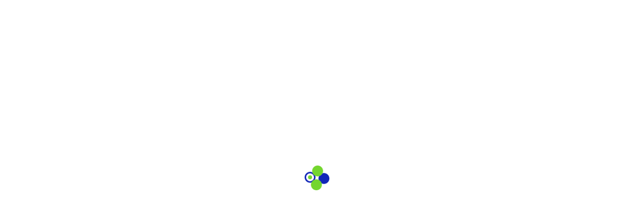

--- FILE ---
content_type: text/html; charset=UTF-8
request_url: https://dhruvit.co.in/portfolio-category/cyber-security/
body_size: 48315
content:
<!doctype html>
<html lang="en-US" prefix="og: https://ogp.me/ns#">
<head>
    <meta charset="UTF-8">
    <meta name="viewport" content="width=device-width, initial-scale=1">
    <link rel="profile" href="//gmpg.org/xfn/11">
    
<!-- Search Engine Optimization by Rank Math PRO - https://rankmath.com/ -->
<title>Cyber Security - Dhruv IT Solution</title>
<link data-rocket-preload as="style" href="https://fonts.googleapis.com/css?family=Roboto%3A100%2C100italic%2C200%2C200italic%2C300%2C300italic%2C400%2C400italic%2C500%2C500italic%2C600%2C600italic%2C700%2C700italic%2C800%2C800italic%2C900%2C900italic%7CRoboto%20Slab%3A100%2C100italic%2C200%2C200italic%2C300%2C300italic%2C400%2C400italic%2C500%2C500italic%2C600%2C600italic%2C700%2C700italic%2C800%2C800italic%2C900%2C900italic%7CFira%20Sans%3A100%2C100italic%2C200%2C200italic%2C300%2C300italic%2C400%2C400italic%2C500%2C500italic%2C600%2C600italic%2C700%2C700italic%2C800%2C800italic%2C900%2C900italic&#038;display=swap" rel="preload">
<link href="https://fonts.googleapis.com/css?family=Roboto%3A100%2C100italic%2C200%2C200italic%2C300%2C300italic%2C400%2C400italic%2C500%2C500italic%2C600%2C600italic%2C700%2C700italic%2C800%2C800italic%2C900%2C900italic%7CRoboto%20Slab%3A100%2C100italic%2C200%2C200italic%2C300%2C300italic%2C400%2C400italic%2C500%2C500italic%2C600%2C600italic%2C700%2C700italic%2C800%2C800italic%2C900%2C900italic%7CFira%20Sans%3A100%2C100italic%2C200%2C200italic%2C300%2C300italic%2C400%2C400italic%2C500%2C500italic%2C600%2C600italic%2C700%2C700italic%2C800%2C800italic%2C900%2C900italic&#038;display=swap" media="print" onload="this.media=&#039;all&#039;" rel="stylesheet">
<noscript data-wpr-hosted-gf-parameters=""><link rel="stylesheet" href="https://fonts.googleapis.com/css?family=Roboto%3A100%2C100italic%2C200%2C200italic%2C300%2C300italic%2C400%2C400italic%2C500%2C500italic%2C600%2C600italic%2C700%2C700italic%2C800%2C800italic%2C900%2C900italic%7CRoboto%20Slab%3A100%2C100italic%2C200%2C200italic%2C300%2C300italic%2C400%2C400italic%2C500%2C500italic%2C600%2C600italic%2C700%2C700italic%2C800%2C800italic%2C900%2C900italic%7CFira%20Sans%3A100%2C100italic%2C200%2C200italic%2C300%2C300italic%2C400%2C400italic%2C500%2C500italic%2C600%2C600italic%2C700%2C700italic%2C800%2C800italic%2C900%2C900italic&#038;display=swap"></noscript>
<meta name="robots" content="index, follow, max-snippet:-1, max-video-preview:-1, max-image-preview:large"/>
<link rel="canonical" href="https://dhruvit.co.in/portfolio-category/cyber-security/" />
<meta property="og:locale" content="en_US" />
<meta property="og:type" content="article" />
<meta property="og:title" content="Cyber Security - Dhruv IT Solution" />
<meta property="og:url" content="https://dhruvit.co.in/portfolio-category/cyber-security/" />
<meta property="og:site_name" content="Dhruv IT Solution" />
<meta name="twitter:card" content="summary_large_image" />
<meta name="twitter:title" content="Cyber Security - Dhruv IT Solution" />
<meta name="twitter:label1" content="Portfolio" />
<meta name="twitter:data1" content="2" />
<script type="application/ld+json" class="rank-math-schema-pro">{"@context":"https://schema.org","@graph":[{"@type":"Organization","@id":"https://dhruvit.co.in/#organization","name":"Dhruv IT Solution","url":"https://dhruvit.co.in","logo":{"@type":"ImageObject","@id":"https://dhruvit.co.in/#logo","url":"https://dhruvit.co.in/wp-content/uploads/2023/06/logo.png","contentUrl":"https://dhruvit.co.in/wp-content/uploads/2023/06/logo.png","caption":"Dhruv IT Solution","inLanguage":"en-US","width":"472","height":"334"}},{"@type":"WebSite","@id":"https://dhruvit.co.in/#website","url":"https://dhruvit.co.in","name":"Dhruv IT Solution","publisher":{"@id":"https://dhruvit.co.in/#organization"},"inLanguage":"en-US"},{"@type":"CollectionPage","@id":"https://dhruvit.co.in/portfolio-category/cyber-security/#webpage","url":"https://dhruvit.co.in/portfolio-category/cyber-security/","name":"Cyber Security - Dhruv IT Solution","isPartOf":{"@id":"https://dhruvit.co.in/#website"},"inLanguage":"en-US"}]}</script>
<!-- /Rank Math WordPress SEO plugin -->

<link rel='dns-prefetch' href='//fonts.googleapis.com' />
<link href='https://fonts.gstatic.com' crossorigin rel='preconnect' />
<link rel="alternate" type="application/rss+xml" title="Dhruv IT Solution &raquo; Feed" href="https://dhruvit.co.in/feed/" />
<link rel="alternate" type="application/rss+xml" title="Dhruv IT Solution &raquo; Comments Feed" href="https://dhruvit.co.in/comments/feed/" />
<link rel="alternate" type="application/rss+xml" title="Dhruv IT Solution &raquo; Cyber Security Portfolio Categories Feed" href="https://dhruvit.co.in/portfolio-category/cyber-security/feed/" />
<style id='wp-img-auto-sizes-contain-inline-css' type='text/css'>
img:is([sizes=auto i],[sizes^="auto," i]){contain-intrinsic-size:3000px 1500px}
/*# sourceURL=wp-img-auto-sizes-contain-inline-css */
</style>
<style id='wp-emoji-styles-inline-css' type='text/css'>

	img.wp-smiley, img.emoji {
		display: inline !important;
		border: none !important;
		box-shadow: none !important;
		height: 1em !important;
		width: 1em !important;
		margin: 0 0.07em !important;
		vertical-align: -0.1em !important;
		background: none !important;
		padding: 0 !important;
	}
/*# sourceURL=wp-emoji-styles-inline-css */
</style>
<link rel='stylesheet' id='wp-block-library-css' href='https://dhruvit.co.in/wp-includes/css/dist/block-library/style.min.css?ver=6.9' type='text/css' media='all' />
<style id='wp-block-archives-inline-css' type='text/css'>
.wp-block-archives{box-sizing:border-box}.wp-block-archives-dropdown label{display:block}
/*# sourceURL=https://dhruvit.co.in/wp-includes/blocks/archives/style.min.css */
</style>
<style id='wp-block-categories-inline-css' type='text/css'>
.wp-block-categories{box-sizing:border-box}.wp-block-categories.alignleft{margin-right:2em}.wp-block-categories.alignright{margin-left:2em}.wp-block-categories.wp-block-categories-dropdown.aligncenter{text-align:center}.wp-block-categories .wp-block-categories__label{display:block;width:100%}
/*# sourceURL=https://dhruvit.co.in/wp-includes/blocks/categories/style.min.css */
</style>
<style id='wp-block-heading-inline-css' type='text/css'>
h1:where(.wp-block-heading).has-background,h2:where(.wp-block-heading).has-background,h3:where(.wp-block-heading).has-background,h4:where(.wp-block-heading).has-background,h5:where(.wp-block-heading).has-background,h6:where(.wp-block-heading).has-background{padding:1.25em 2.375em}h1.has-text-align-left[style*=writing-mode]:where([style*=vertical-lr]),h1.has-text-align-right[style*=writing-mode]:where([style*=vertical-rl]),h2.has-text-align-left[style*=writing-mode]:where([style*=vertical-lr]),h2.has-text-align-right[style*=writing-mode]:where([style*=vertical-rl]),h3.has-text-align-left[style*=writing-mode]:where([style*=vertical-lr]),h3.has-text-align-right[style*=writing-mode]:where([style*=vertical-rl]),h4.has-text-align-left[style*=writing-mode]:where([style*=vertical-lr]),h4.has-text-align-right[style*=writing-mode]:where([style*=vertical-rl]),h5.has-text-align-left[style*=writing-mode]:where([style*=vertical-lr]),h5.has-text-align-right[style*=writing-mode]:where([style*=vertical-rl]),h6.has-text-align-left[style*=writing-mode]:where([style*=vertical-lr]),h6.has-text-align-right[style*=writing-mode]:where([style*=vertical-rl]){rotate:180deg}
/*# sourceURL=https://dhruvit.co.in/wp-includes/blocks/heading/style.min.css */
</style>
<style id='wp-block-group-inline-css' type='text/css'>
.wp-block-group{box-sizing:border-box}:where(.wp-block-group.wp-block-group-is-layout-constrained){position:relative}
/*# sourceURL=https://dhruvit.co.in/wp-includes/blocks/group/style.min.css */
</style>
<style id='global-styles-inline-css' type='text/css'>
:root{--wp--preset--aspect-ratio--square: 1;--wp--preset--aspect-ratio--4-3: 4/3;--wp--preset--aspect-ratio--3-4: 3/4;--wp--preset--aspect-ratio--3-2: 3/2;--wp--preset--aspect-ratio--2-3: 2/3;--wp--preset--aspect-ratio--16-9: 16/9;--wp--preset--aspect-ratio--9-16: 9/16;--wp--preset--color--black: #000000;--wp--preset--color--cyan-bluish-gray: #abb8c3;--wp--preset--color--white: #ffffff;--wp--preset--color--pale-pink: #f78da7;--wp--preset--color--vivid-red: #cf2e2e;--wp--preset--color--luminous-vivid-orange: #ff6900;--wp--preset--color--luminous-vivid-amber: #fcb900;--wp--preset--color--light-green-cyan: #7bdcb5;--wp--preset--color--vivid-green-cyan: #00d084;--wp--preset--color--pale-cyan-blue: #8ed1fc;--wp--preset--color--vivid-cyan-blue: #0693e3;--wp--preset--color--vivid-purple: #9b51e0;--wp--preset--gradient--vivid-cyan-blue-to-vivid-purple: linear-gradient(135deg,rgb(6,147,227) 0%,rgb(155,81,224) 100%);--wp--preset--gradient--light-green-cyan-to-vivid-green-cyan: linear-gradient(135deg,rgb(122,220,180) 0%,rgb(0,208,130) 100%);--wp--preset--gradient--luminous-vivid-amber-to-luminous-vivid-orange: linear-gradient(135deg,rgb(252,185,0) 0%,rgb(255,105,0) 100%);--wp--preset--gradient--luminous-vivid-orange-to-vivid-red: linear-gradient(135deg,rgb(255,105,0) 0%,rgb(207,46,46) 100%);--wp--preset--gradient--very-light-gray-to-cyan-bluish-gray: linear-gradient(135deg,rgb(238,238,238) 0%,rgb(169,184,195) 100%);--wp--preset--gradient--cool-to-warm-spectrum: linear-gradient(135deg,rgb(74,234,220) 0%,rgb(151,120,209) 20%,rgb(207,42,186) 40%,rgb(238,44,130) 60%,rgb(251,105,98) 80%,rgb(254,248,76) 100%);--wp--preset--gradient--blush-light-purple: linear-gradient(135deg,rgb(255,206,236) 0%,rgb(152,150,240) 100%);--wp--preset--gradient--blush-bordeaux: linear-gradient(135deg,rgb(254,205,165) 0%,rgb(254,45,45) 50%,rgb(107,0,62) 100%);--wp--preset--gradient--luminous-dusk: linear-gradient(135deg,rgb(255,203,112) 0%,rgb(199,81,192) 50%,rgb(65,88,208) 100%);--wp--preset--gradient--pale-ocean: linear-gradient(135deg,rgb(255,245,203) 0%,rgb(182,227,212) 50%,rgb(51,167,181) 100%);--wp--preset--gradient--electric-grass: linear-gradient(135deg,rgb(202,248,128) 0%,rgb(113,206,126) 100%);--wp--preset--gradient--midnight: linear-gradient(135deg,rgb(2,3,129) 0%,rgb(40,116,252) 100%);--wp--preset--font-size--small: 13px;--wp--preset--font-size--medium: 20px;--wp--preset--font-size--large: 36px;--wp--preset--font-size--x-large: 42px;--wp--preset--spacing--20: 0.44rem;--wp--preset--spacing--30: 0.67rem;--wp--preset--spacing--40: 1rem;--wp--preset--spacing--50: 1.5rem;--wp--preset--spacing--60: 2.25rem;--wp--preset--spacing--70: 3.38rem;--wp--preset--spacing--80: 5.06rem;--wp--preset--shadow--natural: 6px 6px 9px rgba(0, 0, 0, 0.2);--wp--preset--shadow--deep: 12px 12px 50px rgba(0, 0, 0, 0.4);--wp--preset--shadow--sharp: 6px 6px 0px rgba(0, 0, 0, 0.2);--wp--preset--shadow--outlined: 6px 6px 0px -3px rgb(255, 255, 255), 6px 6px rgb(0, 0, 0);--wp--preset--shadow--crisp: 6px 6px 0px rgb(0, 0, 0);}:where(.is-layout-flex){gap: 0.5em;}:where(.is-layout-grid){gap: 0.5em;}body .is-layout-flex{display: flex;}.is-layout-flex{flex-wrap: wrap;align-items: center;}.is-layout-flex > :is(*, div){margin: 0;}body .is-layout-grid{display: grid;}.is-layout-grid > :is(*, div){margin: 0;}:where(.wp-block-columns.is-layout-flex){gap: 2em;}:where(.wp-block-columns.is-layout-grid){gap: 2em;}:where(.wp-block-post-template.is-layout-flex){gap: 1.25em;}:where(.wp-block-post-template.is-layout-grid){gap: 1.25em;}.has-black-color{color: var(--wp--preset--color--black) !important;}.has-cyan-bluish-gray-color{color: var(--wp--preset--color--cyan-bluish-gray) !important;}.has-white-color{color: var(--wp--preset--color--white) !important;}.has-pale-pink-color{color: var(--wp--preset--color--pale-pink) !important;}.has-vivid-red-color{color: var(--wp--preset--color--vivid-red) !important;}.has-luminous-vivid-orange-color{color: var(--wp--preset--color--luminous-vivid-orange) !important;}.has-luminous-vivid-amber-color{color: var(--wp--preset--color--luminous-vivid-amber) !important;}.has-light-green-cyan-color{color: var(--wp--preset--color--light-green-cyan) !important;}.has-vivid-green-cyan-color{color: var(--wp--preset--color--vivid-green-cyan) !important;}.has-pale-cyan-blue-color{color: var(--wp--preset--color--pale-cyan-blue) !important;}.has-vivid-cyan-blue-color{color: var(--wp--preset--color--vivid-cyan-blue) !important;}.has-vivid-purple-color{color: var(--wp--preset--color--vivid-purple) !important;}.has-black-background-color{background-color: var(--wp--preset--color--black) !important;}.has-cyan-bluish-gray-background-color{background-color: var(--wp--preset--color--cyan-bluish-gray) !important;}.has-white-background-color{background-color: var(--wp--preset--color--white) !important;}.has-pale-pink-background-color{background-color: var(--wp--preset--color--pale-pink) !important;}.has-vivid-red-background-color{background-color: var(--wp--preset--color--vivid-red) !important;}.has-luminous-vivid-orange-background-color{background-color: var(--wp--preset--color--luminous-vivid-orange) !important;}.has-luminous-vivid-amber-background-color{background-color: var(--wp--preset--color--luminous-vivid-amber) !important;}.has-light-green-cyan-background-color{background-color: var(--wp--preset--color--light-green-cyan) !important;}.has-vivid-green-cyan-background-color{background-color: var(--wp--preset--color--vivid-green-cyan) !important;}.has-pale-cyan-blue-background-color{background-color: var(--wp--preset--color--pale-cyan-blue) !important;}.has-vivid-cyan-blue-background-color{background-color: var(--wp--preset--color--vivid-cyan-blue) !important;}.has-vivid-purple-background-color{background-color: var(--wp--preset--color--vivid-purple) !important;}.has-black-border-color{border-color: var(--wp--preset--color--black) !important;}.has-cyan-bluish-gray-border-color{border-color: var(--wp--preset--color--cyan-bluish-gray) !important;}.has-white-border-color{border-color: var(--wp--preset--color--white) !important;}.has-pale-pink-border-color{border-color: var(--wp--preset--color--pale-pink) !important;}.has-vivid-red-border-color{border-color: var(--wp--preset--color--vivid-red) !important;}.has-luminous-vivid-orange-border-color{border-color: var(--wp--preset--color--luminous-vivid-orange) !important;}.has-luminous-vivid-amber-border-color{border-color: var(--wp--preset--color--luminous-vivid-amber) !important;}.has-light-green-cyan-border-color{border-color: var(--wp--preset--color--light-green-cyan) !important;}.has-vivid-green-cyan-border-color{border-color: var(--wp--preset--color--vivid-green-cyan) !important;}.has-pale-cyan-blue-border-color{border-color: var(--wp--preset--color--pale-cyan-blue) !important;}.has-vivid-cyan-blue-border-color{border-color: var(--wp--preset--color--vivid-cyan-blue) !important;}.has-vivid-purple-border-color{border-color: var(--wp--preset--color--vivid-purple) !important;}.has-vivid-cyan-blue-to-vivid-purple-gradient-background{background: var(--wp--preset--gradient--vivid-cyan-blue-to-vivid-purple) !important;}.has-light-green-cyan-to-vivid-green-cyan-gradient-background{background: var(--wp--preset--gradient--light-green-cyan-to-vivid-green-cyan) !important;}.has-luminous-vivid-amber-to-luminous-vivid-orange-gradient-background{background: var(--wp--preset--gradient--luminous-vivid-amber-to-luminous-vivid-orange) !important;}.has-luminous-vivid-orange-to-vivid-red-gradient-background{background: var(--wp--preset--gradient--luminous-vivid-orange-to-vivid-red) !important;}.has-very-light-gray-to-cyan-bluish-gray-gradient-background{background: var(--wp--preset--gradient--very-light-gray-to-cyan-bluish-gray) !important;}.has-cool-to-warm-spectrum-gradient-background{background: var(--wp--preset--gradient--cool-to-warm-spectrum) !important;}.has-blush-light-purple-gradient-background{background: var(--wp--preset--gradient--blush-light-purple) !important;}.has-blush-bordeaux-gradient-background{background: var(--wp--preset--gradient--blush-bordeaux) !important;}.has-luminous-dusk-gradient-background{background: var(--wp--preset--gradient--luminous-dusk) !important;}.has-pale-ocean-gradient-background{background: var(--wp--preset--gradient--pale-ocean) !important;}.has-electric-grass-gradient-background{background: var(--wp--preset--gradient--electric-grass) !important;}.has-midnight-gradient-background{background: var(--wp--preset--gradient--midnight) !important;}.has-small-font-size{font-size: var(--wp--preset--font-size--small) !important;}.has-medium-font-size{font-size: var(--wp--preset--font-size--medium) !important;}.has-large-font-size{font-size: var(--wp--preset--font-size--large) !important;}.has-x-large-font-size{font-size: var(--wp--preset--font-size--x-large) !important;}
/*# sourceURL=global-styles-inline-css */
</style>

<style id='classic-theme-styles-inline-css' type='text/css'>
/*! This file is auto-generated */
.wp-block-button__link{color:#fff;background-color:#32373c;border-radius:9999px;box-shadow:none;text-decoration:none;padding:calc(.667em + 2px) calc(1.333em + 2px);font-size:1.125em}.wp-block-file__button{background:#32373c;color:#fff;text-decoration:none}
/*# sourceURL=/wp-includes/css/classic-themes.min.css */
</style>
<style id='extendify-gutenberg-patterns-and-templates-utilities-inline-css' type='text/css'>
.ext-absolute {
  position: absolute !important;
}

.ext-relative {
  position: relative !important;
}

.ext-top-base {
  top: var(--wp--style--block-gap, 1.75rem) !important;
}

.ext-top-lg {
  top: var(--extendify--spacing--large, 3rem) !important;
}

.ext--top-base {
  top: calc(var(--wp--style--block-gap, 1.75rem) * -1) !important;
}

.ext--top-lg {
  top: calc(var(--extendify--spacing--large, 3rem) * -1) !important;
}

.ext-right-base {
  right: var(--wp--style--block-gap, 1.75rem) !important;
}

.ext-right-lg {
  right: var(--extendify--spacing--large, 3rem) !important;
}

.ext--right-base {
  right: calc(var(--wp--style--block-gap, 1.75rem) * -1) !important;
}

.ext--right-lg {
  right: calc(var(--extendify--spacing--large, 3rem) * -1) !important;
}

.ext-bottom-base {
  bottom: var(--wp--style--block-gap, 1.75rem) !important;
}

.ext-bottom-lg {
  bottom: var(--extendify--spacing--large, 3rem) !important;
}

.ext--bottom-base {
  bottom: calc(var(--wp--style--block-gap, 1.75rem) * -1) !important;
}

.ext--bottom-lg {
  bottom: calc(var(--extendify--spacing--large, 3rem) * -1) !important;
}

.ext-left-base {
  left: var(--wp--style--block-gap, 1.75rem) !important;
}

.ext-left-lg {
  left: var(--extendify--spacing--large, 3rem) !important;
}

.ext--left-base {
  left: calc(var(--wp--style--block-gap, 1.75rem) * -1) !important;
}

.ext--left-lg {
  left: calc(var(--extendify--spacing--large, 3rem) * -1) !important;
}

.ext-order-1 {
  order: 1 !important;
}

.ext-order-2 {
  order: 2 !important;
}

.ext-col-auto {
  grid-column: auto !important;
}

.ext-col-span-1 {
  grid-column: span 1 / span 1 !important;
}

.ext-col-span-2 {
  grid-column: span 2 / span 2 !important;
}

.ext-col-span-3 {
  grid-column: span 3 / span 3 !important;
}

.ext-col-span-4 {
  grid-column: span 4 / span 4 !important;
}

.ext-col-span-5 {
  grid-column: span 5 / span 5 !important;
}

.ext-col-span-6 {
  grid-column: span 6 / span 6 !important;
}

.ext-col-span-7 {
  grid-column: span 7 / span 7 !important;
}

.ext-col-span-8 {
  grid-column: span 8 / span 8 !important;
}

.ext-col-span-9 {
  grid-column: span 9 / span 9 !important;
}

.ext-col-span-10 {
  grid-column: span 10 / span 10 !important;
}

.ext-col-span-11 {
  grid-column: span 11 / span 11 !important;
}

.ext-col-span-12 {
  grid-column: span 12 / span 12 !important;
}

.ext-col-span-full {
  grid-column: 1 / -1 !important;
}

.ext-col-start-1 {
  grid-column-start: 1 !important;
}

.ext-col-start-2 {
  grid-column-start: 2 !important;
}

.ext-col-start-3 {
  grid-column-start: 3 !important;
}

.ext-col-start-4 {
  grid-column-start: 4 !important;
}

.ext-col-start-5 {
  grid-column-start: 5 !important;
}

.ext-col-start-6 {
  grid-column-start: 6 !important;
}

.ext-col-start-7 {
  grid-column-start: 7 !important;
}

.ext-col-start-8 {
  grid-column-start: 8 !important;
}

.ext-col-start-9 {
  grid-column-start: 9 !important;
}

.ext-col-start-10 {
  grid-column-start: 10 !important;
}

.ext-col-start-11 {
  grid-column-start: 11 !important;
}

.ext-col-start-12 {
  grid-column-start: 12 !important;
}

.ext-col-start-13 {
  grid-column-start: 13 !important;
}

.ext-col-start-auto {
  grid-column-start: auto !important;
}

.ext-col-end-1 {
  grid-column-end: 1 !important;
}

.ext-col-end-2 {
  grid-column-end: 2 !important;
}

.ext-col-end-3 {
  grid-column-end: 3 !important;
}

.ext-col-end-4 {
  grid-column-end: 4 !important;
}

.ext-col-end-5 {
  grid-column-end: 5 !important;
}

.ext-col-end-6 {
  grid-column-end: 6 !important;
}

.ext-col-end-7 {
  grid-column-end: 7 !important;
}

.ext-col-end-8 {
  grid-column-end: 8 !important;
}

.ext-col-end-9 {
  grid-column-end: 9 !important;
}

.ext-col-end-10 {
  grid-column-end: 10 !important;
}

.ext-col-end-11 {
  grid-column-end: 11 !important;
}

.ext-col-end-12 {
  grid-column-end: 12 !important;
}

.ext-col-end-13 {
  grid-column-end: 13 !important;
}

.ext-col-end-auto {
  grid-column-end: auto !important;
}

.ext-row-auto {
  grid-row: auto !important;
}

.ext-row-span-1 {
  grid-row: span 1 / span 1 !important;
}

.ext-row-span-2 {
  grid-row: span 2 / span 2 !important;
}

.ext-row-span-3 {
  grid-row: span 3 / span 3 !important;
}

.ext-row-span-4 {
  grid-row: span 4 / span 4 !important;
}

.ext-row-span-5 {
  grid-row: span 5 / span 5 !important;
}

.ext-row-span-6 {
  grid-row: span 6 / span 6 !important;
}

.ext-row-span-full {
  grid-row: 1 / -1 !important;
}

.ext-row-start-1 {
  grid-row-start: 1 !important;
}

.ext-row-start-2 {
  grid-row-start: 2 !important;
}

.ext-row-start-3 {
  grid-row-start: 3 !important;
}

.ext-row-start-4 {
  grid-row-start: 4 !important;
}

.ext-row-start-5 {
  grid-row-start: 5 !important;
}

.ext-row-start-6 {
  grid-row-start: 6 !important;
}

.ext-row-start-7 {
  grid-row-start: 7 !important;
}

.ext-row-start-auto {
  grid-row-start: auto !important;
}

.ext-row-end-1 {
  grid-row-end: 1 !important;
}

.ext-row-end-2 {
  grid-row-end: 2 !important;
}

.ext-row-end-3 {
  grid-row-end: 3 !important;
}

.ext-row-end-4 {
  grid-row-end: 4 !important;
}

.ext-row-end-5 {
  grid-row-end: 5 !important;
}

.ext-row-end-6 {
  grid-row-end: 6 !important;
}

.ext-row-end-7 {
  grid-row-end: 7 !important;
}

.ext-row-end-auto {
  grid-row-end: auto !important;
}

.ext-m-0:not([style*="margin"]) {
  margin: 0 !important;
}

.ext-m-auto:not([style*="margin"]) {
  margin: auto !important;
}

.ext-m-base:not([style*="margin"]) {
  margin: var(--wp--style--block-gap, 1.75rem) !important;
}

.ext-m-lg:not([style*="margin"]) {
  margin: var(--extendify--spacing--large, 3rem) !important;
}

.ext--m-base:not([style*="margin"]) {
  margin: calc(var(--wp--style--block-gap, 1.75rem) * -1) !important;
}

.ext--m-lg:not([style*="margin"]) {
  margin: calc(var(--extendify--spacing--large, 3rem) * -1) !important;
}

.ext-mx-0:not([style*="margin"]) {
  margin-left: 0 !important;
  margin-right: 0 !important;
}

.ext-mx-auto:not([style*="margin"]) {
  margin-left: auto !important;
  margin-right: auto !important;
}

.ext-mx-base:not([style*="margin"]) {
  margin-left: var(--wp--style--block-gap, 1.75rem) !important;
  margin-right: var(--wp--style--block-gap, 1.75rem) !important;
}

.ext-mx-lg:not([style*="margin"]) {
  margin-left: var(--extendify--spacing--large, 3rem) !important;
  margin-right: var(--extendify--spacing--large, 3rem) !important;
}

.ext--mx-base:not([style*="margin"]) {
  margin-left: calc(var(--wp--style--block-gap, 1.75rem) * -1) !important;
  margin-right: calc(var(--wp--style--block-gap, 1.75rem) * -1) !important;
}

.ext--mx-lg:not([style*="margin"]) {
  margin-left: calc(var(--extendify--spacing--large, 3rem) * -1) !important;
  margin-right: calc(var(--extendify--spacing--large, 3rem) * -1) !important;
}

.ext-my-0:not([style*="margin"]) {
  margin-top: 0 !important;
  margin-bottom: 0 !important;
}

.ext-my-auto:not([style*="margin"]) {
  margin-top: auto !important;
  margin-bottom: auto !important;
}

.ext-my-base:not([style*="margin"]) {
  margin-top: var(--wp--style--block-gap, 1.75rem) !important;
  margin-bottom: var(--wp--style--block-gap, 1.75rem) !important;
}

.ext-my-lg:not([style*="margin"]) {
  margin-top: var(--extendify--spacing--large, 3rem) !important;
  margin-bottom: var(--extendify--spacing--large, 3rem) !important;
}

.ext--my-base:not([style*="margin"]) {
  margin-top: calc(var(--wp--style--block-gap, 1.75rem) * -1) !important;
  margin-bottom: calc(var(--wp--style--block-gap, 1.75rem) * -1) !important;
}

.ext--my-lg:not([style*="margin"]) {
  margin-top: calc(var(--extendify--spacing--large, 3rem) * -1) !important;
  margin-bottom: calc(var(--extendify--spacing--large, 3rem) * -1) !important;
}

.ext-mt-0:not([style*="margin"]) {
  margin-top: 0 !important;
}

.ext-mt-auto:not([style*="margin"]) {
  margin-top: auto !important;
}

.ext-mt-base:not([style*="margin"]) {
  margin-top: var(--wp--style--block-gap, 1.75rem) !important;
}

.ext-mt-lg:not([style*="margin"]) {
  margin-top: var(--extendify--spacing--large, 3rem) !important;
}

.ext--mt-base:not([style*="margin"]) {
  margin-top: calc(var(--wp--style--block-gap, 1.75rem) * -1) !important;
}

.ext--mt-lg:not([style*="margin"]) {
  margin-top: calc(var(--extendify--spacing--large, 3rem) * -1) !important;
}

.ext-mr-0:not([style*="margin"]) {
  margin-right: 0 !important;
}

.ext-mr-auto:not([style*="margin"]) {
  margin-right: auto !important;
}

.ext-mr-base:not([style*="margin"]) {
  margin-right: var(--wp--style--block-gap, 1.75rem) !important;
}

.ext-mr-lg:not([style*="margin"]) {
  margin-right: var(--extendify--spacing--large, 3rem) !important;
}

.ext--mr-base:not([style*="margin"]) {
  margin-right: calc(var(--wp--style--block-gap, 1.75rem) * -1) !important;
}

.ext--mr-lg:not([style*="margin"]) {
  margin-right: calc(var(--extendify--spacing--large, 3rem) * -1) !important;
}

.ext-mb-0:not([style*="margin"]) {
  margin-bottom: 0 !important;
}

.ext-mb-auto:not([style*="margin"]) {
  margin-bottom: auto !important;
}

.ext-mb-base:not([style*="margin"]) {
  margin-bottom: var(--wp--style--block-gap, 1.75rem) !important;
}

.ext-mb-lg:not([style*="margin"]) {
  margin-bottom: var(--extendify--spacing--large, 3rem) !important;
}

.ext--mb-base:not([style*="margin"]) {
  margin-bottom: calc(var(--wp--style--block-gap, 1.75rem) * -1) !important;
}

.ext--mb-lg:not([style*="margin"]) {
  margin-bottom: calc(var(--extendify--spacing--large, 3rem) * -1) !important;
}

.ext-ml-0:not([style*="margin"]) {
  margin-left: 0 !important;
}

.ext-ml-auto:not([style*="margin"]) {
  margin-left: auto !important;
}

.ext-ml-base:not([style*="margin"]) {
  margin-left: var(--wp--style--block-gap, 1.75rem) !important;
}

.ext-ml-lg:not([style*="margin"]) {
  margin-left: var(--extendify--spacing--large, 3rem) !important;
}

.ext--ml-base:not([style*="margin"]) {
  margin-left: calc(var(--wp--style--block-gap, 1.75rem) * -1) !important;
}

.ext--ml-lg:not([style*="margin"]) {
  margin-left: calc(var(--extendify--spacing--large, 3rem) * -1) !important;
}

.ext-block {
  display: block !important;
}

.ext-inline-block {
  display: inline-block !important;
}

.ext-inline {
  display: inline !important;
}

.ext-flex {
  display: flex !important;
}

.ext-inline-flex {
  display: inline-flex !important;
}

.ext-grid {
  display: grid !important;
}

.ext-inline-grid {
  display: inline-grid !important;
}

.ext-hidden {
  display: none !important;
}

.ext-w-auto {
  width: auto !important;
}

.ext-w-full {
  width: 100% !important;
}

.ext-max-w-full {
  max-width: 100% !important;
}

.ext-flex-1 {
  flex: 1 1 0% !important;
}

.ext-flex-auto {
  flex: 1 1 auto !important;
}

.ext-flex-initial {
  flex: 0 1 auto !important;
}

.ext-flex-none {
  flex: none !important;
}

.ext-flex-shrink-0 {
  flex-shrink: 0 !important;
}

.ext-flex-shrink {
  flex-shrink: 1 !important;
}

.ext-flex-grow-0 {
  flex-grow: 0 !important;
}

.ext-flex-grow {
  flex-grow: 1 !important;
}

.ext-list-none {
  list-style-type: none !important;
}

.ext-grid-cols-1 {
  grid-template-columns: repeat(1, minmax(0, 1fr)) !important;
}

.ext-grid-cols-2 {
  grid-template-columns: repeat(2, minmax(0, 1fr)) !important;
}

.ext-grid-cols-3 {
  grid-template-columns: repeat(3, minmax(0, 1fr)) !important;
}

.ext-grid-cols-4 {
  grid-template-columns: repeat(4, minmax(0, 1fr)) !important;
}

.ext-grid-cols-5 {
  grid-template-columns: repeat(5, minmax(0, 1fr)) !important;
}

.ext-grid-cols-6 {
  grid-template-columns: repeat(6, minmax(0, 1fr)) !important;
}

.ext-grid-cols-7 {
  grid-template-columns: repeat(7, minmax(0, 1fr)) !important;
}

.ext-grid-cols-8 {
  grid-template-columns: repeat(8, minmax(0, 1fr)) !important;
}

.ext-grid-cols-9 {
  grid-template-columns: repeat(9, minmax(0, 1fr)) !important;
}

.ext-grid-cols-10 {
  grid-template-columns: repeat(10, minmax(0, 1fr)) !important;
}

.ext-grid-cols-11 {
  grid-template-columns: repeat(11, minmax(0, 1fr)) !important;
}

.ext-grid-cols-12 {
  grid-template-columns: repeat(12, minmax(0, 1fr)) !important;
}

.ext-grid-cols-none {
  grid-template-columns: none !important;
}

.ext-grid-rows-1 {
  grid-template-rows: repeat(1, minmax(0, 1fr)) !important;
}

.ext-grid-rows-2 {
  grid-template-rows: repeat(2, minmax(0, 1fr)) !important;
}

.ext-grid-rows-3 {
  grid-template-rows: repeat(3, minmax(0, 1fr)) !important;
}

.ext-grid-rows-4 {
  grid-template-rows: repeat(4, minmax(0, 1fr)) !important;
}

.ext-grid-rows-5 {
  grid-template-rows: repeat(5, minmax(0, 1fr)) !important;
}

.ext-grid-rows-6 {
  grid-template-rows: repeat(6, minmax(0, 1fr)) !important;
}

.ext-grid-rows-none {
  grid-template-rows: none !important;
}

.ext-flex-row {
  flex-direction: row !important;
}

.ext-flex-row-reverse {
  flex-direction: row-reverse !important;
}

.ext-flex-col {
  flex-direction: column !important;
}

.ext-flex-col-reverse {
  flex-direction: column-reverse !important;
}

.ext-flex-wrap {
  flex-wrap: wrap !important;
}

.ext-flex-wrap-reverse {
  flex-wrap: wrap-reverse !important;
}

.ext-flex-nowrap {
  flex-wrap: nowrap !important;
}

.ext-items-start {
  align-items: flex-start !important;
}

.ext-items-end {
  align-items: flex-end !important;
}

.ext-items-center {
  align-items: center !important;
}

.ext-items-baseline {
  align-items: baseline !important;
}

.ext-items-stretch {
  align-items: stretch !important;
}

.ext-justify-start {
  justify-content: flex-start !important;
}

.ext-justify-end {
  justify-content: flex-end !important;
}

.ext-justify-center {
  justify-content: center !important;
}

.ext-justify-between {
  justify-content: space-between !important;
}

.ext-justify-around {
  justify-content: space-around !important;
}

.ext-justify-evenly {
  justify-content: space-evenly !important;
}

.ext-justify-items-start {
  justify-items: start !important;
}

.ext-justify-items-end {
  justify-items: end !important;
}

.ext-justify-items-center {
  justify-items: center !important;
}

.ext-justify-items-stretch {
  justify-items: stretch !important;
}

.ext-gap-0 {
  gap: 0 !important;
}

.ext-gap-base {
  gap: var(--wp--style--block-gap, 1.75rem) !important;
}

.ext-gap-lg {
  gap: var(--extendify--spacing--large, 3rem) !important;
}

.ext-gap-x-0 {
  -moz-column-gap: 0 !important;
       column-gap: 0 !important;
}

.ext-gap-x-base {
  -moz-column-gap: var(--wp--style--block-gap, 1.75rem) !important;
       column-gap: var(--wp--style--block-gap, 1.75rem) !important;
}

.ext-gap-x-lg {
  -moz-column-gap: var(--extendify--spacing--large, 3rem) !important;
       column-gap: var(--extendify--spacing--large, 3rem) !important;
}

.ext-gap-y-0 {
  row-gap: 0 !important;
}

.ext-gap-y-base {
  row-gap: var(--wp--style--block-gap, 1.75rem) !important;
}

.ext-gap-y-lg {
  row-gap: var(--extendify--spacing--large, 3rem) !important;
}

.ext-justify-self-auto {
  justify-self: auto !important;
}

.ext-justify-self-start {
  justify-self: start !important;
}

.ext-justify-self-end {
  justify-self: end !important;
}

.ext-justify-self-center {
  justify-self: center !important;
}

.ext-justify-self-stretch {
  justify-self: stretch !important;
}

.ext-rounded-none {
  border-radius: 0px !important;
}

.ext-rounded-full {
  border-radius: 9999px !important;
}

.ext-rounded-t-none {
  border-top-left-radius: 0px !important;
  border-top-right-radius: 0px !important;
}

.ext-rounded-t-full {
  border-top-left-radius: 9999px !important;
  border-top-right-radius: 9999px !important;
}

.ext-rounded-r-none {
  border-top-right-radius: 0px !important;
  border-bottom-right-radius: 0px !important;
}

.ext-rounded-r-full {
  border-top-right-radius: 9999px !important;
  border-bottom-right-radius: 9999px !important;
}

.ext-rounded-b-none {
  border-bottom-right-radius: 0px !important;
  border-bottom-left-radius: 0px !important;
}

.ext-rounded-b-full {
  border-bottom-right-radius: 9999px !important;
  border-bottom-left-radius: 9999px !important;
}

.ext-rounded-l-none {
  border-top-left-radius: 0px !important;
  border-bottom-left-radius: 0px !important;
}

.ext-rounded-l-full {
  border-top-left-radius: 9999px !important;
  border-bottom-left-radius: 9999px !important;
}

.ext-rounded-tl-none {
  border-top-left-radius: 0px !important;
}

.ext-rounded-tl-full {
  border-top-left-radius: 9999px !important;
}

.ext-rounded-tr-none {
  border-top-right-radius: 0px !important;
}

.ext-rounded-tr-full {
  border-top-right-radius: 9999px !important;
}

.ext-rounded-br-none {
  border-bottom-right-radius: 0px !important;
}

.ext-rounded-br-full {
  border-bottom-right-radius: 9999px !important;
}

.ext-rounded-bl-none {
  border-bottom-left-radius: 0px !important;
}

.ext-rounded-bl-full {
  border-bottom-left-radius: 9999px !important;
}

.ext-border-0 {
  border-width: 0px !important;
}

.ext-border-t-0 {
  border-top-width: 0px !important;
}

.ext-border-r-0 {
  border-right-width: 0px !important;
}

.ext-border-b-0 {
  border-bottom-width: 0px !important;
}

.ext-border-l-0 {
  border-left-width: 0px !important;
}

.ext-p-0:not([style*="padding"]) {
  padding: 0 !important;
}

.ext-p-base:not([style*="padding"]) {
  padding: var(--wp--style--block-gap, 1.75rem) !important;
}

.ext-p-lg:not([style*="padding"]) {
  padding: var(--extendify--spacing--large, 3rem) !important;
}

.ext-px-0:not([style*="padding"]) {
  padding-left: 0 !important;
  padding-right: 0 !important;
}

.ext-px-base:not([style*="padding"]) {
  padding-left: var(--wp--style--block-gap, 1.75rem) !important;
  padding-right: var(--wp--style--block-gap, 1.75rem) !important;
}

.ext-px-lg:not([style*="padding"]) {
  padding-left: var(--extendify--spacing--large, 3rem) !important;
  padding-right: var(--extendify--spacing--large, 3rem) !important;
}

.ext-py-0:not([style*="padding"]) {
  padding-top: 0 !important;
  padding-bottom: 0 !important;
}

.ext-py-base:not([style*="padding"]) {
  padding-top: var(--wp--style--block-gap, 1.75rem) !important;
  padding-bottom: var(--wp--style--block-gap, 1.75rem) !important;
}

.ext-py-lg:not([style*="padding"]) {
  padding-top: var(--extendify--spacing--large, 3rem) !important;
  padding-bottom: var(--extendify--spacing--large, 3rem) !important;
}

.ext-pt-0:not([style*="padding"]) {
  padding-top: 0 !important;
}

.ext-pt-base:not([style*="padding"]) {
  padding-top: var(--wp--style--block-gap, 1.75rem) !important;
}

.ext-pt-lg:not([style*="padding"]) {
  padding-top: var(--extendify--spacing--large, 3rem) !important;
}

.ext-pr-0:not([style*="padding"]) {
  padding-right: 0 !important;
}

.ext-pr-base:not([style*="padding"]) {
  padding-right: var(--wp--style--block-gap, 1.75rem) !important;
}

.ext-pr-lg:not([style*="padding"]) {
  padding-right: var(--extendify--spacing--large, 3rem) !important;
}

.ext-pb-0:not([style*="padding"]) {
  padding-bottom: 0 !important;
}

.ext-pb-base:not([style*="padding"]) {
  padding-bottom: var(--wp--style--block-gap, 1.75rem) !important;
}

.ext-pb-lg:not([style*="padding"]) {
  padding-bottom: var(--extendify--spacing--large, 3rem) !important;
}

.ext-pl-0:not([style*="padding"]) {
  padding-left: 0 !important;
}

.ext-pl-base:not([style*="padding"]) {
  padding-left: var(--wp--style--block-gap, 1.75rem) !important;
}

.ext-pl-lg:not([style*="padding"]) {
  padding-left: var(--extendify--spacing--large, 3rem) !important;
}

.ext-text-left {
  text-align: left !important;
}

.ext-text-center {
  text-align: center !important;
}

.ext-text-right {
  text-align: right !important;
}

.ext-leading-none {
  line-height: 1 !important;
}

.ext-leading-tight {
  line-height: 1.25 !important;
}

.ext-leading-snug {
  line-height: 1.375 !important;
}

.ext-leading-normal {
  line-height: 1.5 !important;
}

.ext-leading-relaxed {
  line-height: 1.625 !important;
}

.ext-leading-loose {
  line-height: 2 !important;
}

.ext-aspect-square img {
  aspect-ratio: 1 / 1 !important;
  -o-object-fit: cover !important;
     object-fit: cover !important;
}

.ext-aspect-landscape img {
  aspect-ratio: 4 / 3 !important;
  -o-object-fit: cover !important;
     object-fit: cover !important;
}

.ext-aspect-landscape-wide img {
  aspect-ratio: 16 / 9 !important;
  -o-object-fit: cover !important;
     object-fit: cover !important;
}

.ext-aspect-portrait img {
  aspect-ratio: 3 / 4 !important;
  -o-object-fit: cover !important;
     object-fit: cover !important;
}

.ext-aspect-square .components-resizable-box__container,
.ext-aspect-landscape .components-resizable-box__container,
.ext-aspect-landscape-wide .components-resizable-box__container,
.ext-aspect-portrait .components-resizable-box__container {
  height: auto !important;
}

.clip-path--rhombus img {
  -webkit-clip-path: polygon(15% 6%, 80% 29%, 84% 93%, 23% 69%) !important;
          clip-path: polygon(15% 6%, 80% 29%, 84% 93%, 23% 69%) !important;
}

.clip-path--diamond img {
  -webkit-clip-path: polygon(5% 29%, 60% 2%, 91% 64%, 36% 89%) !important;
          clip-path: polygon(5% 29%, 60% 2%, 91% 64%, 36% 89%) !important;
}

.clip-path--rhombus-alt img {
  -webkit-clip-path: polygon(14% 9%, 85% 24%, 91% 89%, 19% 76%) !important;
          clip-path: polygon(14% 9%, 85% 24%, 91% 89%, 19% 76%) !important;
}

/*
The .ext utility is a top-level class that we use to target contents within our patterns.
We use it here to ensure columns blocks display well across themes.
*/

.wp-block-columns[class*="fullwidth-cols"] {
  /* no suggestion */
  margin-bottom: unset !important;
}

.wp-block-column.editor\:pointer-events-none {
  /* no suggestion */
  margin-top: 0 !important;
  margin-bottom: 0 !important;
}

.is-root-container.block-editor-block-list__layout
    > [data-align="full"]:not(:first-of-type)
    > .wp-block-column.editor\:pointer-events-none,
.is-root-container.block-editor-block-list__layout
    > [data-align="wide"]
    > .wp-block-column.editor\:pointer-events-none {
  /* no suggestion */
  margin-top: calc(-1 * var(--wp--style--block-gap, 28px)) !important;
}

.is-root-container.block-editor-block-list__layout
    > [data-align="full"]:not(:first-of-type)
    > .ext-my-0,
.is-root-container.block-editor-block-list__layout
    > [data-align="wide"]
    > .ext-my-0:not([style*="margin"]) {
  /* no suggestion */
  margin-top: calc(-1 * var(--wp--style--block-gap, 28px)) !important;
}

/* Some popular themes use padding instead of core margin for columns; remove it */

.ext .wp-block-columns .wp-block-column[style*="padding"] {
  /* no suggestion */
  padding-left: 0 !important;
  padding-right: 0 !important;
}

/* Some popular themes add double spacing between columns; remove it */

.ext
    .wp-block-columns
    + .wp-block-columns:not([class*="mt-"]):not([class*="my-"]):not([style*="margin"]) {
  /* no suggestion */
  margin-top: 0 !important;
}

[class*="fullwidth-cols"] .wp-block-column:first-child,
[class*="fullwidth-cols"] .wp-block-group:first-child {
  /* no suggestion */
}

[class*="fullwidth-cols"] .wp-block-column:first-child, [class*="fullwidth-cols"] .wp-block-group:first-child {
  margin-top: 0 !important;
}

[class*="fullwidth-cols"] .wp-block-column:last-child,
[class*="fullwidth-cols"] .wp-block-group:last-child {
  /* no suggestion */
}

[class*="fullwidth-cols"] .wp-block-column:last-child, [class*="fullwidth-cols"] .wp-block-group:last-child {
  margin-bottom: 0 !important;
}

[class*="fullwidth-cols"] .wp-block-column:first-child > * {
  /* no suggestion */
  margin-top: 0 !important;
}

[class*="fullwidth-cols"] .wp-block-column > *:first-child {
  /* no suggestion */
  margin-top: 0 !important;
}

[class*="fullwidth-cols"] .wp-block-column > *:last-child {
  /* no suggestion */
  margin-bottom: 0 !important;
}

.ext .is-not-stacked-on-mobile .wp-block-column {
  /* no suggestion */
  margin-bottom: 0 !important;
}

/* Add base margin bottom to all columns */

.wp-block-columns[class*="fullwidth-cols"]:not(.is-not-stacked-on-mobile)
    > .wp-block-column:not(:last-child) {
  /* no suggestion */
  margin-bottom: var(--wp--style--block-gap, 1.75rem) !important;
}

@media (min-width: 782px) {
  .wp-block-columns[class*="fullwidth-cols"]:not(.is-not-stacked-on-mobile)
        > .wp-block-column:not(:last-child) {
    /* no suggestion */
    margin-bottom: 0 !important;
  }
}

/* Remove margin bottom from "not-stacked" columns */

.wp-block-columns[class*="fullwidth-cols"].is-not-stacked-on-mobile
    > .wp-block-column {
  /* no suggestion */
  margin-bottom: 0 !important;
}

@media (min-width: 600px) and (max-width: 781px) {
  .wp-block-columns[class*="fullwidth-cols"]:not(.is-not-stacked-on-mobile)
        > .wp-block-column:nth-child(even) {
    /* no suggestion */
    margin-left: var(--wp--style--block-gap, 2em) !important;
  }
}

/*
    The `tablet:fullwidth-cols` and `desktop:fullwidth-cols` utilities are used
    to counter the core/columns responsive for at our breakpoints.
*/

@media (max-width: 781px) {
  .tablet\:fullwidth-cols.wp-block-columns:not(.is-not-stacked-on-mobile) {
    flex-wrap: wrap !important;
  }

  .tablet\:fullwidth-cols.wp-block-columns:not(.is-not-stacked-on-mobile)
        > .wp-block-column {
    margin-left: 0 !important;
  }

  .tablet\:fullwidth-cols.wp-block-columns:not(.is-not-stacked-on-mobile)
        > .wp-block-column:not([style*="margin"]) {
    /* no suggestion */
    margin-left: 0 !important;
  }

  .tablet\:fullwidth-cols.wp-block-columns:not(.is-not-stacked-on-mobile)
        > .wp-block-column {
    flex-basis: 100% !important; /* Required to negate core/columns flex-basis */
  }
}

@media (max-width: 1079px) {
  .desktop\:fullwidth-cols.wp-block-columns:not(.is-not-stacked-on-mobile) {
    flex-wrap: wrap !important;
  }

  .desktop\:fullwidth-cols.wp-block-columns:not(.is-not-stacked-on-mobile)
        > .wp-block-column {
    margin-left: 0 !important;
  }

  .desktop\:fullwidth-cols.wp-block-columns:not(.is-not-stacked-on-mobile)
        > .wp-block-column:not([style*="margin"]) {
    /* no suggestion */
    margin-left: 0 !important;
  }

  .desktop\:fullwidth-cols.wp-block-columns:not(.is-not-stacked-on-mobile)
        > .wp-block-column {
    flex-basis: 100% !important; /* Required to negate core/columns flex-basis */
  }

  .desktop\:fullwidth-cols.wp-block-columns:not(.is-not-stacked-on-mobile)
        > .wp-block-column:not(:last-child) {
    margin-bottom: var(--wp--style--block-gap, 1.75rem) !important;
  }
}

.direction-rtl {
  direction: rtl !important;
}

.direction-ltr {
  direction: ltr !important;
}

/* Use "is-style-" prefix to support adding this style to the core/list block */

.is-style-inline-list {
  padding-left: 0 !important;
}

.is-style-inline-list li {
  /* no suggestion */
  list-style-type: none !important;
}

@media (min-width: 782px) {
  .is-style-inline-list li {
    margin-right: var(--wp--style--block-gap, 1.75rem) !important;
    display: inline !important;
  }
}

.is-style-inline-list li:first-child {
  /* no suggestion */
}

@media (min-width: 782px) {
  .is-style-inline-list li:first-child {
    margin-left: 0 !important;
  }
}

.is-style-inline-list li:last-child {
  /* no suggestion */
}

@media (min-width: 782px) {
  .is-style-inline-list li:last-child {
    margin-right: 0 !important;
  }
}

.bring-to-front {
  position: relative !important;
  z-index: 10 !important;
}

.text-stroke {
  -webkit-text-stroke-width: var(
        --wp--custom--typography--text-stroke-width,
        2px
    ) !important;
  -webkit-text-stroke-color: var(--wp--preset--color--background) !important;
}

.text-stroke--primary {
  -webkit-text-stroke-width: var(
        --wp--custom--typography--text-stroke-width,
        2px
    ) !important;
  -webkit-text-stroke-color: var(--wp--preset--color--primary) !important;
}

.text-stroke--secondary {
  -webkit-text-stroke-width: var(
        --wp--custom--typography--text-stroke-width,
        2px
    ) !important;
  -webkit-text-stroke-color: var(--wp--preset--color--secondary) !important;
}

.editor\:no-caption .block-editor-rich-text__editable {
  display: none !important;
}

.editor\:no-inserter > .block-list-appender,
.editor\:no-inserter .wp-block-group__inner-container > .block-list-appender {
  display: none !important;
}

.editor\:no-inserter .wp-block-cover__inner-container > .block-list-appender {
  display: none !important;
}

.editor\:no-inserter .wp-block-column:not(.is-selected) > .block-list-appender {
  display: none !important;
}

.editor\:no-resize .components-resizable-box__handle::after,
.editor\:no-resize .components-resizable-box__side-handle::before,
.editor\:no-resize .components-resizable-box__handle {
  display: none !important;
  pointer-events: none !important;
}

.editor\:no-resize .components-resizable-box__container {
  display: block !important;
}

.editor\:pointer-events-none {
  pointer-events: none !important;
}

.is-style-angled {
  /* no suggestion */
  align-items: center !important;
  justify-content: flex-end !important;
}

.ext .is-style-angled > [class*="_inner-container"] {
  align-items: center !important;
}

.is-style-angled .wp-block-cover__image-background,
.is-style-angled .wp-block-cover__video-background {
  /* no suggestion */
  -webkit-clip-path: polygon(0 0, 30% 0%, 50% 100%, 0% 100%) !important;
          clip-path: polygon(0 0, 30% 0%, 50% 100%, 0% 100%) !important;
  z-index: 1 !important;
}

@media (min-width: 782px) {
  .is-style-angled .wp-block-cover__image-background,
    .is-style-angled .wp-block-cover__video-background {
    /* no suggestion */
    -webkit-clip-path: polygon(0 0, 55% 0%, 65% 100%, 0% 100%) !important;
            clip-path: polygon(0 0, 55% 0%, 65% 100%, 0% 100%) !important;
  }
}

.has-foreground-color {
  /* no suggestion */
  color: var(--wp--preset--color--foreground, #000) !important;
}

.has-foreground-background-color {
  /* no suggestion */
  background-color: var(--wp--preset--color--foreground, #000) !important;
}

.has-background-color {
  /* no suggestion */
  color: var(--wp--preset--color--background, #fff) !important;
}

.has-background-background-color {
  /* no suggestion */
  background-color: var(--wp--preset--color--background, #fff) !important;
}

.has-primary-color {
  /* no suggestion */
  color: var(--wp--preset--color--primary, #4b5563) !important;
}

.has-primary-background-color {
  /* no suggestion */
  background-color: var(--wp--preset--color--primary, #4b5563) !important;
}

.has-secondary-color {
  /* no suggestion */
  color: var(--wp--preset--color--secondary, #9ca3af) !important;
}

.has-secondary-background-color {
  /* no suggestion */
  background-color: var(--wp--preset--color--secondary, #9ca3af) !important;
}

/* Ensure themes that target specific elements use the right colors */

.ext.has-text-color p,
.ext.has-text-color h1,
.ext.has-text-color h2,
.ext.has-text-color h3,
.ext.has-text-color h4,
.ext.has-text-color h5,
.ext.has-text-color h6 {
  /* no suggestion */
  color: currentColor !important;
}

.has-white-color {
  /* no suggestion */
  color: var(--wp--preset--color--white, #fff) !important;
}

.has-black-color {
  /* no suggestion */
  color: var(--wp--preset--color--black, #000) !important;
}

.has-ext-foreground-background-color {
  /* no suggestion */
  background-color: var(
        --wp--preset--color--foreground,
        var(--wp--preset--color--black, #000)
    ) !important;
}

.has-ext-primary-background-color {
  /* no suggestion */
  background-color: var(
        --wp--preset--color--primary,
        var(--wp--preset--color--cyan-bluish-gray, #000)
    ) !important;
}

/* Fix button borders with specified background colors */

.wp-block-button__link.has-black-background-color {
  /* no suggestion */
  border-color: var(--wp--preset--color--black, #000) !important;
}

.wp-block-button__link.has-white-background-color {
  /* no suggestion */
  border-color: var(--wp--preset--color--white, #fff) !important;
}

.has-ext-small-font-size {
  /* no suggestion */
  font-size: var(--wp--preset--font-size--ext-small) !important;
}

.has-ext-medium-font-size {
  /* no suggestion */
  font-size: var(--wp--preset--font-size--ext-medium) !important;
}

.has-ext-large-font-size {
  /* no suggestion */
  font-size: var(--wp--preset--font-size--ext-large) !important;
  line-height: 1.2 !important;
}

.has-ext-x-large-font-size {
  /* no suggestion */
  font-size: var(--wp--preset--font-size--ext-x-large) !important;
  line-height: 1 !important;
}

.has-ext-xx-large-font-size {
  /* no suggestion */
  font-size: var(--wp--preset--font-size--ext-xx-large) !important;
  line-height: 1 !important;
}

/* Line height */

.has-ext-x-large-font-size:not([style*="line-height"]) {
  /* no suggestion */
  line-height: 1.1 !important;
}

.has-ext-xx-large-font-size:not([style*="line-height"]) {
  /* no suggestion */
  line-height: 1.1 !important;
}

.ext .wp-block-group > * {
  /* Line height */
  margin-top: 0 !important;
  margin-bottom: 0 !important;
}

.ext .wp-block-group > * + * {
  margin-top: var(--wp--style--block-gap, 1.75rem) !important;
  margin-bottom: 0 !important;
}

.ext h2 {
  margin-top: var(--wp--style--block-gap, 1.75rem) !important;
  margin-bottom: var(--wp--style--block-gap, 1.75rem) !important;
}

.has-ext-x-large-font-size + p,
.has-ext-x-large-font-size + h3 {
  margin-top: 0.5rem !important;
}

.ext .wp-block-buttons > .wp-block-button.wp-block-button__width-25 {
  width: calc(25% - var(--wp--style--block-gap, 0.5em) * 0.75) !important;
  min-width: 12rem !important;
}

/* Classic themes use an inner [class*="_inner-container"] that our utilities cannot directly target, so we need to do so with a few */

.ext .ext-grid > [class*="_inner-container"] {
  /* no suggestion */
  display: grid !important;
}

/* Unhinge grid for container blocks in classic themes, and < 5.9 */

.ext > [class*="_inner-container"] > .ext-grid:not([class*="columns"]),
.ext
    > [class*="_inner-container"]
    > .wp-block
    > .ext-grid:not([class*="columns"]) {
  /* no suggestion */
  display: initial !important;
}

/* Grid Columns */

.ext .ext-grid-cols-1 > [class*="_inner-container"] {
  /* no suggestion */
  grid-template-columns: repeat(1, minmax(0, 1fr)) !important;
}

.ext .ext-grid-cols-2 > [class*="_inner-container"] {
  /* no suggestion */
  grid-template-columns: repeat(2, minmax(0, 1fr)) !important;
}

.ext .ext-grid-cols-3 > [class*="_inner-container"] {
  /* no suggestion */
  grid-template-columns: repeat(3, minmax(0, 1fr)) !important;
}

.ext .ext-grid-cols-4 > [class*="_inner-container"] {
  /* no suggestion */
  grid-template-columns: repeat(4, minmax(0, 1fr)) !important;
}

.ext .ext-grid-cols-5 > [class*="_inner-container"] {
  /* no suggestion */
  grid-template-columns: repeat(5, minmax(0, 1fr)) !important;
}

.ext .ext-grid-cols-6 > [class*="_inner-container"] {
  /* no suggestion */
  grid-template-columns: repeat(6, minmax(0, 1fr)) !important;
}

.ext .ext-grid-cols-7 > [class*="_inner-container"] {
  /* no suggestion */
  grid-template-columns: repeat(7, minmax(0, 1fr)) !important;
}

.ext .ext-grid-cols-8 > [class*="_inner-container"] {
  /* no suggestion */
  grid-template-columns: repeat(8, minmax(0, 1fr)) !important;
}

.ext .ext-grid-cols-9 > [class*="_inner-container"] {
  /* no suggestion */
  grid-template-columns: repeat(9, minmax(0, 1fr)) !important;
}

.ext .ext-grid-cols-10 > [class*="_inner-container"] {
  /* no suggestion */
  grid-template-columns: repeat(10, minmax(0, 1fr)) !important;
}

.ext .ext-grid-cols-11 > [class*="_inner-container"] {
  /* no suggestion */
  grid-template-columns: repeat(11, minmax(0, 1fr)) !important;
}

.ext .ext-grid-cols-12 > [class*="_inner-container"] {
  /* no suggestion */
  grid-template-columns: repeat(12, minmax(0, 1fr)) !important;
}

.ext .ext-grid-cols-13 > [class*="_inner-container"] {
  /* no suggestion */
  grid-template-columns: repeat(13, minmax(0, 1fr)) !important;
}

.ext .ext-grid-cols-none > [class*="_inner-container"] {
  /* no suggestion */
  grid-template-columns: none !important;
}

/* Grid Rows */

.ext .ext-grid-rows-1 > [class*="_inner-container"] {
  /* no suggestion */
  grid-template-rows: repeat(1, minmax(0, 1fr)) !important;
}

.ext .ext-grid-rows-2 > [class*="_inner-container"] {
  /* no suggestion */
  grid-template-rows: repeat(2, minmax(0, 1fr)) !important;
}

.ext .ext-grid-rows-3 > [class*="_inner-container"] {
  /* no suggestion */
  grid-template-rows: repeat(3, minmax(0, 1fr)) !important;
}

.ext .ext-grid-rows-4 > [class*="_inner-container"] {
  /* no suggestion */
  grid-template-rows: repeat(4, minmax(0, 1fr)) !important;
}

.ext .ext-grid-rows-5 > [class*="_inner-container"] {
  /* no suggestion */
  grid-template-rows: repeat(5, minmax(0, 1fr)) !important;
}

.ext .ext-grid-rows-6 > [class*="_inner-container"] {
  /* no suggestion */
  grid-template-rows: repeat(6, minmax(0, 1fr)) !important;
}

.ext .ext-grid-rows-none > [class*="_inner-container"] {
  /* no suggestion */
  grid-template-rows: none !important;
}

/* Align */

.ext .ext-items-start > [class*="_inner-container"] {
  align-items: flex-start !important;
}

.ext .ext-items-end > [class*="_inner-container"] {
  align-items: flex-end !important;
}

.ext .ext-items-center > [class*="_inner-container"] {
  align-items: center !important;
}

.ext .ext-items-baseline > [class*="_inner-container"] {
  align-items: baseline !important;
}

.ext .ext-items-stretch > [class*="_inner-container"] {
  align-items: stretch !important;
}

.ext.wp-block-group > *:last-child {
  /* no suggestion */
  margin-bottom: 0 !important;
}

/* For <5.9 */

.ext .wp-block-group__inner-container {
  /* no suggestion */
  padding: 0 !important;
}

.ext.has-background {
  /* no suggestion */
  padding-left: var(--wp--style--block-gap, 1.75rem) !important;
  padding-right: var(--wp--style--block-gap, 1.75rem) !important;
}

/* Fallback for classic theme group blocks */

.ext *[class*="inner-container"] > .alignwide *[class*="inner-container"],
.ext
    *[class*="inner-container"]
    > [data-align="wide"]
    *[class*="inner-container"] {
  /* no suggestion */
  max-width: var(--responsive--alignwide-width, 120rem) !important;
}

.ext *[class*="inner-container"] > .alignwide *[class*="inner-container"] > *,
.ext
    *[class*="inner-container"]
    > [data-align="wide"]
    *[class*="inner-container"]
    > * {
  /* no suggestion */
}

.ext *[class*="inner-container"] > .alignwide *[class*="inner-container"] > *, .ext
    *[class*="inner-container"]
    > [data-align="wide"]
    *[class*="inner-container"]
    > * {
  max-width: 100% !important;
}

/* Ensure image block display is standardized */

.ext .wp-block-image {
  /* no suggestion */
  position: relative !important;
  text-align: center !important;
}

.ext .wp-block-image img {
  /* no suggestion */
  display: inline-block !important;
  vertical-align: middle !important;
}

body {
  /* no suggestion */
  /* We need to abstract this out of tailwind.config because clamp doesnt translate with negative margins */
  --extendify--spacing--large: var(
        --wp--custom--spacing--large,
        clamp(2em, 8vw, 8em)
    ) !important;
  /* Add pattern preset font sizes */
  --wp--preset--font-size--ext-small: 1rem !important;
  --wp--preset--font-size--ext-medium: 1.125rem !important;
  --wp--preset--font-size--ext-large: clamp(1.65rem, 3.5vw, 2.15rem) !important;
  --wp--preset--font-size--ext-x-large: clamp(3rem, 6vw, 4.75rem) !important;
  --wp--preset--font-size--ext-xx-large: clamp(3.25rem, 7.5vw, 5.75rem) !important;
  /* Fallbacks for pre 5.9 themes */
  --wp--preset--color--black: #000 !important;
  --wp--preset--color--white: #fff !important;
}

.ext * {
  box-sizing: border-box !important;
}

/* Astra: Remove spacer block visuals in the library */

.block-editor-block-preview__content-iframe
    .ext
    [data-type="core/spacer"]
    .components-resizable-box__container {
  /* no suggestion */
  background: transparent !important;
}

.block-editor-block-preview__content-iframe
    .ext
    [data-type="core/spacer"]
    .block-library-spacer__resize-container::before {
  /* no suggestion */
  display: none !important;
}

/* Twenty Twenty adds a lot of margin automatically to blocks. We only want our own margin added to our patterns. */

.ext .wp-block-group__inner-container figure.wp-block-gallery.alignfull {
  /* no suggestion */
  margin-top: unset !important;
  margin-bottom: unset !important;
}

/* Ensure no funky business is assigned to alignwide */

.ext .alignwide {
  /* no suggestion */
  margin-left: auto !important;
  margin-right: auto !important;
}

/* Negate blockGap being inappropriately assigned in the editor */

.is-root-container.block-editor-block-list__layout
    > [data-align="full"]:not(:first-of-type)
    > .ext-my-0,
.is-root-container.block-editor-block-list__layout
    > [data-align="wide"]
    > .ext-my-0:not([style*="margin"]) {
  /* no suggestion */
  margin-top: calc(-1 * var(--wp--style--block-gap, 28px)) !important;
}

/* Ensure vh content in previews looks taller */

.block-editor-block-preview__content-iframe .preview\:min-h-50 {
  /* no suggestion */
  min-height: 50vw !important;
}

.block-editor-block-preview__content-iframe .preview\:min-h-60 {
  /* no suggestion */
  min-height: 60vw !important;
}

.block-editor-block-preview__content-iframe .preview\:min-h-70 {
  /* no suggestion */
  min-height: 70vw !important;
}

.block-editor-block-preview__content-iframe .preview\:min-h-80 {
  /* no suggestion */
  min-height: 80vw !important;
}

.block-editor-block-preview__content-iframe .preview\:min-h-100 {
  /* no suggestion */
  min-height: 100vw !important;
}

/*  Removes excess margin when applied to the alignfull parent div in Block Themes */

.ext-mr-0.alignfull:not([style*="margin"]):not([style*="margin"]) {
  /* no suggestion */
  margin-right: 0 !important;
}

.ext-ml-0:not([style*="margin"]):not([style*="margin"]) {
  /* no suggestion */
  margin-left: 0 !important;
}

/*  Ensures fullwidth blocks display properly in the editor when margin is zeroed out */

.is-root-container
    .wp-block[data-align="full"]
    > .ext-mx-0:not([style*="margin"]):not([style*="margin"]) {
  /* no suggestion */
  margin-right: calc(1 * var(--wp--custom--spacing--outer, 0)) !important;
  margin-left: calc(1 * var(--wp--custom--spacing--outer, 0)) !important;
  overflow: hidden !important;
  width: unset !important;
}

@media (min-width: 782px) {
  .tablet\:ext-absolute {
    position: absolute !important;
  }

  .tablet\:ext-relative {
    position: relative !important;
  }

  .tablet\:ext-top-base {
    top: var(--wp--style--block-gap, 1.75rem) !important;
  }

  .tablet\:ext-top-lg {
    top: var(--extendify--spacing--large, 3rem) !important;
  }

  .tablet\:ext--top-base {
    top: calc(var(--wp--style--block-gap, 1.75rem) * -1) !important;
  }

  .tablet\:ext--top-lg {
    top: calc(var(--extendify--spacing--large, 3rem) * -1) !important;
  }

  .tablet\:ext-right-base {
    right: var(--wp--style--block-gap, 1.75rem) !important;
  }

  .tablet\:ext-right-lg {
    right: var(--extendify--spacing--large, 3rem) !important;
  }

  .tablet\:ext--right-base {
    right: calc(var(--wp--style--block-gap, 1.75rem) * -1) !important;
  }

  .tablet\:ext--right-lg {
    right: calc(var(--extendify--spacing--large, 3rem) * -1) !important;
  }

  .tablet\:ext-bottom-base {
    bottom: var(--wp--style--block-gap, 1.75rem) !important;
  }

  .tablet\:ext-bottom-lg {
    bottom: var(--extendify--spacing--large, 3rem) !important;
  }

  .tablet\:ext--bottom-base {
    bottom: calc(var(--wp--style--block-gap, 1.75rem) * -1) !important;
  }

  .tablet\:ext--bottom-lg {
    bottom: calc(var(--extendify--spacing--large, 3rem) * -1) !important;
  }

  .tablet\:ext-left-base {
    left: var(--wp--style--block-gap, 1.75rem) !important;
  }

  .tablet\:ext-left-lg {
    left: var(--extendify--spacing--large, 3rem) !important;
  }

  .tablet\:ext--left-base {
    left: calc(var(--wp--style--block-gap, 1.75rem) * -1) !important;
  }

  .tablet\:ext--left-lg {
    left: calc(var(--extendify--spacing--large, 3rem) * -1) !important;
  }

  .tablet\:ext-order-1 {
    order: 1 !important;
  }

  .tablet\:ext-order-2 {
    order: 2 !important;
  }

  .tablet\:ext-m-0:not([style*="margin"]) {
    margin: 0 !important;
  }

  .tablet\:ext-m-auto:not([style*="margin"]) {
    margin: auto !important;
  }

  .tablet\:ext-m-base:not([style*="margin"]) {
    margin: var(--wp--style--block-gap, 1.75rem) !important;
  }

  .tablet\:ext-m-lg:not([style*="margin"]) {
    margin: var(--extendify--spacing--large, 3rem) !important;
  }

  .tablet\:ext--m-base:not([style*="margin"]) {
    margin: calc(var(--wp--style--block-gap, 1.75rem) * -1) !important;
  }

  .tablet\:ext--m-lg:not([style*="margin"]) {
    margin: calc(var(--extendify--spacing--large, 3rem) * -1) !important;
  }

  .tablet\:ext-mx-0:not([style*="margin"]) {
    margin-left: 0 !important;
    margin-right: 0 !important;
  }

  .tablet\:ext-mx-auto:not([style*="margin"]) {
    margin-left: auto !important;
    margin-right: auto !important;
  }

  .tablet\:ext-mx-base:not([style*="margin"]) {
    margin-left: var(--wp--style--block-gap, 1.75rem) !important;
    margin-right: var(--wp--style--block-gap, 1.75rem) !important;
  }

  .tablet\:ext-mx-lg:not([style*="margin"]) {
    margin-left: var(--extendify--spacing--large, 3rem) !important;
    margin-right: var(--extendify--spacing--large, 3rem) !important;
  }

  .tablet\:ext--mx-base:not([style*="margin"]) {
    margin-left: calc(var(--wp--style--block-gap, 1.75rem) * -1) !important;
    margin-right: calc(var(--wp--style--block-gap, 1.75rem) * -1) !important;
  }

  .tablet\:ext--mx-lg:not([style*="margin"]) {
    margin-left: calc(var(--extendify--spacing--large, 3rem) * -1) !important;
    margin-right: calc(var(--extendify--spacing--large, 3rem) * -1) !important;
  }

  .tablet\:ext-my-0:not([style*="margin"]) {
    margin-top: 0 !important;
    margin-bottom: 0 !important;
  }

  .tablet\:ext-my-auto:not([style*="margin"]) {
    margin-top: auto !important;
    margin-bottom: auto !important;
  }

  .tablet\:ext-my-base:not([style*="margin"]) {
    margin-top: var(--wp--style--block-gap, 1.75rem) !important;
    margin-bottom: var(--wp--style--block-gap, 1.75rem) !important;
  }

  .tablet\:ext-my-lg:not([style*="margin"]) {
    margin-top: var(--extendify--spacing--large, 3rem) !important;
    margin-bottom: var(--extendify--spacing--large, 3rem) !important;
  }

  .tablet\:ext--my-base:not([style*="margin"]) {
    margin-top: calc(var(--wp--style--block-gap, 1.75rem) * -1) !important;
    margin-bottom: calc(var(--wp--style--block-gap, 1.75rem) * -1) !important;
  }

  .tablet\:ext--my-lg:not([style*="margin"]) {
    margin-top: calc(var(--extendify--spacing--large, 3rem) * -1) !important;
    margin-bottom: calc(var(--extendify--spacing--large, 3rem) * -1) !important;
  }

  .tablet\:ext-mt-0:not([style*="margin"]) {
    margin-top: 0 !important;
  }

  .tablet\:ext-mt-auto:not([style*="margin"]) {
    margin-top: auto !important;
  }

  .tablet\:ext-mt-base:not([style*="margin"]) {
    margin-top: var(--wp--style--block-gap, 1.75rem) !important;
  }

  .tablet\:ext-mt-lg:not([style*="margin"]) {
    margin-top: var(--extendify--spacing--large, 3rem) !important;
  }

  .tablet\:ext--mt-base:not([style*="margin"]) {
    margin-top: calc(var(--wp--style--block-gap, 1.75rem) * -1) !important;
  }

  .tablet\:ext--mt-lg:not([style*="margin"]) {
    margin-top: calc(var(--extendify--spacing--large, 3rem) * -1) !important;
  }

  .tablet\:ext-mr-0:not([style*="margin"]) {
    margin-right: 0 !important;
  }

  .tablet\:ext-mr-auto:not([style*="margin"]) {
    margin-right: auto !important;
  }

  .tablet\:ext-mr-base:not([style*="margin"]) {
    margin-right: var(--wp--style--block-gap, 1.75rem) !important;
  }

  .tablet\:ext-mr-lg:not([style*="margin"]) {
    margin-right: var(--extendify--spacing--large, 3rem) !important;
  }

  .tablet\:ext--mr-base:not([style*="margin"]) {
    margin-right: calc(var(--wp--style--block-gap, 1.75rem) * -1) !important;
  }

  .tablet\:ext--mr-lg:not([style*="margin"]) {
    margin-right: calc(var(--extendify--spacing--large, 3rem) * -1) !important;
  }

  .tablet\:ext-mb-0:not([style*="margin"]) {
    margin-bottom: 0 !important;
  }

  .tablet\:ext-mb-auto:not([style*="margin"]) {
    margin-bottom: auto !important;
  }

  .tablet\:ext-mb-base:not([style*="margin"]) {
    margin-bottom: var(--wp--style--block-gap, 1.75rem) !important;
  }

  .tablet\:ext-mb-lg:not([style*="margin"]) {
    margin-bottom: var(--extendify--spacing--large, 3rem) !important;
  }

  .tablet\:ext--mb-base:not([style*="margin"]) {
    margin-bottom: calc(var(--wp--style--block-gap, 1.75rem) * -1) !important;
  }

  .tablet\:ext--mb-lg:not([style*="margin"]) {
    margin-bottom: calc(var(--extendify--spacing--large, 3rem) * -1) !important;
  }

  .tablet\:ext-ml-0:not([style*="margin"]) {
    margin-left: 0 !important;
  }

  .tablet\:ext-ml-auto:not([style*="margin"]) {
    margin-left: auto !important;
  }

  .tablet\:ext-ml-base:not([style*="margin"]) {
    margin-left: var(--wp--style--block-gap, 1.75rem) !important;
  }

  .tablet\:ext-ml-lg:not([style*="margin"]) {
    margin-left: var(--extendify--spacing--large, 3rem) !important;
  }

  .tablet\:ext--ml-base:not([style*="margin"]) {
    margin-left: calc(var(--wp--style--block-gap, 1.75rem) * -1) !important;
  }

  .tablet\:ext--ml-lg:not([style*="margin"]) {
    margin-left: calc(var(--extendify--spacing--large, 3rem) * -1) !important;
  }

  .tablet\:ext-block {
    display: block !important;
  }

  .tablet\:ext-inline-block {
    display: inline-block !important;
  }

  .tablet\:ext-inline {
    display: inline !important;
  }

  .tablet\:ext-flex {
    display: flex !important;
  }

  .tablet\:ext-inline-flex {
    display: inline-flex !important;
  }

  .tablet\:ext-grid {
    display: grid !important;
  }

  .tablet\:ext-inline-grid {
    display: inline-grid !important;
  }

  .tablet\:ext-hidden {
    display: none !important;
  }

  .tablet\:ext-w-auto {
    width: auto !important;
  }

  .tablet\:ext-w-full {
    width: 100% !important;
  }

  .tablet\:ext-max-w-full {
    max-width: 100% !important;
  }

  .tablet\:ext-flex-1 {
    flex: 1 1 0% !important;
  }

  .tablet\:ext-flex-auto {
    flex: 1 1 auto !important;
  }

  .tablet\:ext-flex-initial {
    flex: 0 1 auto !important;
  }

  .tablet\:ext-flex-none {
    flex: none !important;
  }

  .tablet\:ext-flex-shrink-0 {
    flex-shrink: 0 !important;
  }

  .tablet\:ext-flex-shrink {
    flex-shrink: 1 !important;
  }

  .tablet\:ext-flex-grow-0 {
    flex-grow: 0 !important;
  }

  .tablet\:ext-flex-grow {
    flex-grow: 1 !important;
  }

  .tablet\:ext-list-none {
    list-style-type: none !important;
  }

  .tablet\:ext-grid-cols-1 {
    grid-template-columns: repeat(1, minmax(0, 1fr)) !important;
  }

  .tablet\:ext-grid-cols-2 {
    grid-template-columns: repeat(2, minmax(0, 1fr)) !important;
  }

  .tablet\:ext-grid-cols-3 {
    grid-template-columns: repeat(3, minmax(0, 1fr)) !important;
  }

  .tablet\:ext-grid-cols-4 {
    grid-template-columns: repeat(4, minmax(0, 1fr)) !important;
  }

  .tablet\:ext-grid-cols-5 {
    grid-template-columns: repeat(5, minmax(0, 1fr)) !important;
  }

  .tablet\:ext-grid-cols-6 {
    grid-template-columns: repeat(6, minmax(0, 1fr)) !important;
  }

  .tablet\:ext-grid-cols-7 {
    grid-template-columns: repeat(7, minmax(0, 1fr)) !important;
  }

  .tablet\:ext-grid-cols-8 {
    grid-template-columns: repeat(8, minmax(0, 1fr)) !important;
  }

  .tablet\:ext-grid-cols-9 {
    grid-template-columns: repeat(9, minmax(0, 1fr)) !important;
  }

  .tablet\:ext-grid-cols-10 {
    grid-template-columns: repeat(10, minmax(0, 1fr)) !important;
  }

  .tablet\:ext-grid-cols-11 {
    grid-template-columns: repeat(11, minmax(0, 1fr)) !important;
  }

  .tablet\:ext-grid-cols-12 {
    grid-template-columns: repeat(12, minmax(0, 1fr)) !important;
  }

  .tablet\:ext-grid-cols-none {
    grid-template-columns: none !important;
  }

  .tablet\:ext-flex-row {
    flex-direction: row !important;
  }

  .tablet\:ext-flex-row-reverse {
    flex-direction: row-reverse !important;
  }

  .tablet\:ext-flex-col {
    flex-direction: column !important;
  }

  .tablet\:ext-flex-col-reverse {
    flex-direction: column-reverse !important;
  }

  .tablet\:ext-flex-wrap {
    flex-wrap: wrap !important;
  }

  .tablet\:ext-flex-wrap-reverse {
    flex-wrap: wrap-reverse !important;
  }

  .tablet\:ext-flex-nowrap {
    flex-wrap: nowrap !important;
  }

  .tablet\:ext-items-start {
    align-items: flex-start !important;
  }

  .tablet\:ext-items-end {
    align-items: flex-end !important;
  }

  .tablet\:ext-items-center {
    align-items: center !important;
  }

  .tablet\:ext-items-baseline {
    align-items: baseline !important;
  }

  .tablet\:ext-items-stretch {
    align-items: stretch !important;
  }

  .tablet\:ext-justify-start {
    justify-content: flex-start !important;
  }

  .tablet\:ext-justify-end {
    justify-content: flex-end !important;
  }

  .tablet\:ext-justify-center {
    justify-content: center !important;
  }

  .tablet\:ext-justify-between {
    justify-content: space-between !important;
  }

  .tablet\:ext-justify-around {
    justify-content: space-around !important;
  }

  .tablet\:ext-justify-evenly {
    justify-content: space-evenly !important;
  }

  .tablet\:ext-justify-items-start {
    justify-items: start !important;
  }

  .tablet\:ext-justify-items-end {
    justify-items: end !important;
  }

  .tablet\:ext-justify-items-center {
    justify-items: center !important;
  }

  .tablet\:ext-justify-items-stretch {
    justify-items: stretch !important;
  }

  .tablet\:ext-justify-self-auto {
    justify-self: auto !important;
  }

  .tablet\:ext-justify-self-start {
    justify-self: start !important;
  }

  .tablet\:ext-justify-self-end {
    justify-self: end !important;
  }

  .tablet\:ext-justify-self-center {
    justify-self: center !important;
  }

  .tablet\:ext-justify-self-stretch {
    justify-self: stretch !important;
  }

  .tablet\:ext-p-0:not([style*="padding"]) {
    padding: 0 !important;
  }

  .tablet\:ext-p-base:not([style*="padding"]) {
    padding: var(--wp--style--block-gap, 1.75rem) !important;
  }

  .tablet\:ext-p-lg:not([style*="padding"]) {
    padding: var(--extendify--spacing--large, 3rem) !important;
  }

  .tablet\:ext-px-0:not([style*="padding"]) {
    padding-left: 0 !important;
    padding-right: 0 !important;
  }

  .tablet\:ext-px-base:not([style*="padding"]) {
    padding-left: var(--wp--style--block-gap, 1.75rem) !important;
    padding-right: var(--wp--style--block-gap, 1.75rem) !important;
  }

  .tablet\:ext-px-lg:not([style*="padding"]) {
    padding-left: var(--extendify--spacing--large, 3rem) !important;
    padding-right: var(--extendify--spacing--large, 3rem) !important;
  }

  .tablet\:ext-py-0:not([style*="padding"]) {
    padding-top: 0 !important;
    padding-bottom: 0 !important;
  }

  .tablet\:ext-py-base:not([style*="padding"]) {
    padding-top: var(--wp--style--block-gap, 1.75rem) !important;
    padding-bottom: var(--wp--style--block-gap, 1.75rem) !important;
  }

  .tablet\:ext-py-lg:not([style*="padding"]) {
    padding-top: var(--extendify--spacing--large, 3rem) !important;
    padding-bottom: var(--extendify--spacing--large, 3rem) !important;
  }

  .tablet\:ext-pt-0:not([style*="padding"]) {
    padding-top: 0 !important;
  }

  .tablet\:ext-pt-base:not([style*="padding"]) {
    padding-top: var(--wp--style--block-gap, 1.75rem) !important;
  }

  .tablet\:ext-pt-lg:not([style*="padding"]) {
    padding-top: var(--extendify--spacing--large, 3rem) !important;
  }

  .tablet\:ext-pr-0:not([style*="padding"]) {
    padding-right: 0 !important;
  }

  .tablet\:ext-pr-base:not([style*="padding"]) {
    padding-right: var(--wp--style--block-gap, 1.75rem) !important;
  }

  .tablet\:ext-pr-lg:not([style*="padding"]) {
    padding-right: var(--extendify--spacing--large, 3rem) !important;
  }

  .tablet\:ext-pb-0:not([style*="padding"]) {
    padding-bottom: 0 !important;
  }

  .tablet\:ext-pb-base:not([style*="padding"]) {
    padding-bottom: var(--wp--style--block-gap, 1.75rem) !important;
  }

  .tablet\:ext-pb-lg:not([style*="padding"]) {
    padding-bottom: var(--extendify--spacing--large, 3rem) !important;
  }

  .tablet\:ext-pl-0:not([style*="padding"]) {
    padding-left: 0 !important;
  }

  .tablet\:ext-pl-base:not([style*="padding"]) {
    padding-left: var(--wp--style--block-gap, 1.75rem) !important;
  }

  .tablet\:ext-pl-lg:not([style*="padding"]) {
    padding-left: var(--extendify--spacing--large, 3rem) !important;
  }

  .tablet\:ext-text-left {
    text-align: left !important;
  }

  .tablet\:ext-text-center {
    text-align: center !important;
  }

  .tablet\:ext-text-right {
    text-align: right !important;
  }
}

@media (min-width: 1080px) {
  .desktop\:ext-absolute {
    position: absolute !important;
  }

  .desktop\:ext-relative {
    position: relative !important;
  }

  .desktop\:ext-top-base {
    top: var(--wp--style--block-gap, 1.75rem) !important;
  }

  .desktop\:ext-top-lg {
    top: var(--extendify--spacing--large, 3rem) !important;
  }

  .desktop\:ext--top-base {
    top: calc(var(--wp--style--block-gap, 1.75rem) * -1) !important;
  }

  .desktop\:ext--top-lg {
    top: calc(var(--extendify--spacing--large, 3rem) * -1) !important;
  }

  .desktop\:ext-right-base {
    right: var(--wp--style--block-gap, 1.75rem) !important;
  }

  .desktop\:ext-right-lg {
    right: var(--extendify--spacing--large, 3rem) !important;
  }

  .desktop\:ext--right-base {
    right: calc(var(--wp--style--block-gap, 1.75rem) * -1) !important;
  }

  .desktop\:ext--right-lg {
    right: calc(var(--extendify--spacing--large, 3rem) * -1) !important;
  }

  .desktop\:ext-bottom-base {
    bottom: var(--wp--style--block-gap, 1.75rem) !important;
  }

  .desktop\:ext-bottom-lg {
    bottom: var(--extendify--spacing--large, 3rem) !important;
  }

  .desktop\:ext--bottom-base {
    bottom: calc(var(--wp--style--block-gap, 1.75rem) * -1) !important;
  }

  .desktop\:ext--bottom-lg {
    bottom: calc(var(--extendify--spacing--large, 3rem) * -1) !important;
  }

  .desktop\:ext-left-base {
    left: var(--wp--style--block-gap, 1.75rem) !important;
  }

  .desktop\:ext-left-lg {
    left: var(--extendify--spacing--large, 3rem) !important;
  }

  .desktop\:ext--left-base {
    left: calc(var(--wp--style--block-gap, 1.75rem) * -1) !important;
  }

  .desktop\:ext--left-lg {
    left: calc(var(--extendify--spacing--large, 3rem) * -1) !important;
  }

  .desktop\:ext-order-1 {
    order: 1 !important;
  }

  .desktop\:ext-order-2 {
    order: 2 !important;
  }

  .desktop\:ext-m-0:not([style*="margin"]) {
    margin: 0 !important;
  }

  .desktop\:ext-m-auto:not([style*="margin"]) {
    margin: auto !important;
  }

  .desktop\:ext-m-base:not([style*="margin"]) {
    margin: var(--wp--style--block-gap, 1.75rem) !important;
  }

  .desktop\:ext-m-lg:not([style*="margin"]) {
    margin: var(--extendify--spacing--large, 3rem) !important;
  }

  .desktop\:ext--m-base:not([style*="margin"]) {
    margin: calc(var(--wp--style--block-gap, 1.75rem) * -1) !important;
  }

  .desktop\:ext--m-lg:not([style*="margin"]) {
    margin: calc(var(--extendify--spacing--large, 3rem) * -1) !important;
  }

  .desktop\:ext-mx-0:not([style*="margin"]) {
    margin-left: 0 !important;
    margin-right: 0 !important;
  }

  .desktop\:ext-mx-auto:not([style*="margin"]) {
    margin-left: auto !important;
    margin-right: auto !important;
  }

  .desktop\:ext-mx-base:not([style*="margin"]) {
    margin-left: var(--wp--style--block-gap, 1.75rem) !important;
    margin-right: var(--wp--style--block-gap, 1.75rem) !important;
  }

  .desktop\:ext-mx-lg:not([style*="margin"]) {
    margin-left: var(--extendify--spacing--large, 3rem) !important;
    margin-right: var(--extendify--spacing--large, 3rem) !important;
  }

  .desktop\:ext--mx-base:not([style*="margin"]) {
    margin-left: calc(var(--wp--style--block-gap, 1.75rem) * -1) !important;
    margin-right: calc(var(--wp--style--block-gap, 1.75rem) * -1) !important;
  }

  .desktop\:ext--mx-lg:not([style*="margin"]) {
    margin-left: calc(var(--extendify--spacing--large, 3rem) * -1) !important;
    margin-right: calc(var(--extendify--spacing--large, 3rem) * -1) !important;
  }

  .desktop\:ext-my-0:not([style*="margin"]) {
    margin-top: 0 !important;
    margin-bottom: 0 !important;
  }

  .desktop\:ext-my-auto:not([style*="margin"]) {
    margin-top: auto !important;
    margin-bottom: auto !important;
  }

  .desktop\:ext-my-base:not([style*="margin"]) {
    margin-top: var(--wp--style--block-gap, 1.75rem) !important;
    margin-bottom: var(--wp--style--block-gap, 1.75rem) !important;
  }

  .desktop\:ext-my-lg:not([style*="margin"]) {
    margin-top: var(--extendify--spacing--large, 3rem) !important;
    margin-bottom: var(--extendify--spacing--large, 3rem) !important;
  }

  .desktop\:ext--my-base:not([style*="margin"]) {
    margin-top: calc(var(--wp--style--block-gap, 1.75rem) * -1) !important;
    margin-bottom: calc(var(--wp--style--block-gap, 1.75rem) * -1) !important;
  }

  .desktop\:ext--my-lg:not([style*="margin"]) {
    margin-top: calc(var(--extendify--spacing--large, 3rem) * -1) !important;
    margin-bottom: calc(var(--extendify--spacing--large, 3rem) * -1) !important;
  }

  .desktop\:ext-mt-0:not([style*="margin"]) {
    margin-top: 0 !important;
  }

  .desktop\:ext-mt-auto:not([style*="margin"]) {
    margin-top: auto !important;
  }

  .desktop\:ext-mt-base:not([style*="margin"]) {
    margin-top: var(--wp--style--block-gap, 1.75rem) !important;
  }

  .desktop\:ext-mt-lg:not([style*="margin"]) {
    margin-top: var(--extendify--spacing--large, 3rem) !important;
  }

  .desktop\:ext--mt-base:not([style*="margin"]) {
    margin-top: calc(var(--wp--style--block-gap, 1.75rem) * -1) !important;
  }

  .desktop\:ext--mt-lg:not([style*="margin"]) {
    margin-top: calc(var(--extendify--spacing--large, 3rem) * -1) !important;
  }

  .desktop\:ext-mr-0:not([style*="margin"]) {
    margin-right: 0 !important;
  }

  .desktop\:ext-mr-auto:not([style*="margin"]) {
    margin-right: auto !important;
  }

  .desktop\:ext-mr-base:not([style*="margin"]) {
    margin-right: var(--wp--style--block-gap, 1.75rem) !important;
  }

  .desktop\:ext-mr-lg:not([style*="margin"]) {
    margin-right: var(--extendify--spacing--large, 3rem) !important;
  }

  .desktop\:ext--mr-base:not([style*="margin"]) {
    margin-right: calc(var(--wp--style--block-gap, 1.75rem) * -1) !important;
  }

  .desktop\:ext--mr-lg:not([style*="margin"]) {
    margin-right: calc(var(--extendify--spacing--large, 3rem) * -1) !important;
  }

  .desktop\:ext-mb-0:not([style*="margin"]) {
    margin-bottom: 0 !important;
  }

  .desktop\:ext-mb-auto:not([style*="margin"]) {
    margin-bottom: auto !important;
  }

  .desktop\:ext-mb-base:not([style*="margin"]) {
    margin-bottom: var(--wp--style--block-gap, 1.75rem) !important;
  }

  .desktop\:ext-mb-lg:not([style*="margin"]) {
    margin-bottom: var(--extendify--spacing--large, 3rem) !important;
  }

  .desktop\:ext--mb-base:not([style*="margin"]) {
    margin-bottom: calc(var(--wp--style--block-gap, 1.75rem) * -1) !important;
  }

  .desktop\:ext--mb-lg:not([style*="margin"]) {
    margin-bottom: calc(var(--extendify--spacing--large, 3rem) * -1) !important;
  }

  .desktop\:ext-ml-0:not([style*="margin"]) {
    margin-left: 0 !important;
  }

  .desktop\:ext-ml-auto:not([style*="margin"]) {
    margin-left: auto !important;
  }

  .desktop\:ext-ml-base:not([style*="margin"]) {
    margin-left: var(--wp--style--block-gap, 1.75rem) !important;
  }

  .desktop\:ext-ml-lg:not([style*="margin"]) {
    margin-left: var(--extendify--spacing--large, 3rem) !important;
  }

  .desktop\:ext--ml-base:not([style*="margin"]) {
    margin-left: calc(var(--wp--style--block-gap, 1.75rem) * -1) !important;
  }

  .desktop\:ext--ml-lg:not([style*="margin"]) {
    margin-left: calc(var(--extendify--spacing--large, 3rem) * -1) !important;
  }

  .desktop\:ext-block {
    display: block !important;
  }

  .desktop\:ext-inline-block {
    display: inline-block !important;
  }

  .desktop\:ext-inline {
    display: inline !important;
  }

  .desktop\:ext-flex {
    display: flex !important;
  }

  .desktop\:ext-inline-flex {
    display: inline-flex !important;
  }

  .desktop\:ext-grid {
    display: grid !important;
  }

  .desktop\:ext-inline-grid {
    display: inline-grid !important;
  }

  .desktop\:ext-hidden {
    display: none !important;
  }

  .desktop\:ext-w-auto {
    width: auto !important;
  }

  .desktop\:ext-w-full {
    width: 100% !important;
  }

  .desktop\:ext-max-w-full {
    max-width: 100% !important;
  }

  .desktop\:ext-flex-1 {
    flex: 1 1 0% !important;
  }

  .desktop\:ext-flex-auto {
    flex: 1 1 auto !important;
  }

  .desktop\:ext-flex-initial {
    flex: 0 1 auto !important;
  }

  .desktop\:ext-flex-none {
    flex: none !important;
  }

  .desktop\:ext-flex-shrink-0 {
    flex-shrink: 0 !important;
  }

  .desktop\:ext-flex-shrink {
    flex-shrink: 1 !important;
  }

  .desktop\:ext-flex-grow-0 {
    flex-grow: 0 !important;
  }

  .desktop\:ext-flex-grow {
    flex-grow: 1 !important;
  }

  .desktop\:ext-list-none {
    list-style-type: none !important;
  }

  .desktop\:ext-grid-cols-1 {
    grid-template-columns: repeat(1, minmax(0, 1fr)) !important;
  }

  .desktop\:ext-grid-cols-2 {
    grid-template-columns: repeat(2, minmax(0, 1fr)) !important;
  }

  .desktop\:ext-grid-cols-3 {
    grid-template-columns: repeat(3, minmax(0, 1fr)) !important;
  }

  .desktop\:ext-grid-cols-4 {
    grid-template-columns: repeat(4, minmax(0, 1fr)) !important;
  }

  .desktop\:ext-grid-cols-5 {
    grid-template-columns: repeat(5, minmax(0, 1fr)) !important;
  }

  .desktop\:ext-grid-cols-6 {
    grid-template-columns: repeat(6, minmax(0, 1fr)) !important;
  }

  .desktop\:ext-grid-cols-7 {
    grid-template-columns: repeat(7, minmax(0, 1fr)) !important;
  }

  .desktop\:ext-grid-cols-8 {
    grid-template-columns: repeat(8, minmax(0, 1fr)) !important;
  }

  .desktop\:ext-grid-cols-9 {
    grid-template-columns: repeat(9, minmax(0, 1fr)) !important;
  }

  .desktop\:ext-grid-cols-10 {
    grid-template-columns: repeat(10, minmax(0, 1fr)) !important;
  }

  .desktop\:ext-grid-cols-11 {
    grid-template-columns: repeat(11, minmax(0, 1fr)) !important;
  }

  .desktop\:ext-grid-cols-12 {
    grid-template-columns: repeat(12, minmax(0, 1fr)) !important;
  }

  .desktop\:ext-grid-cols-none {
    grid-template-columns: none !important;
  }

  .desktop\:ext-flex-row {
    flex-direction: row !important;
  }

  .desktop\:ext-flex-row-reverse {
    flex-direction: row-reverse !important;
  }

  .desktop\:ext-flex-col {
    flex-direction: column !important;
  }

  .desktop\:ext-flex-col-reverse {
    flex-direction: column-reverse !important;
  }

  .desktop\:ext-flex-wrap {
    flex-wrap: wrap !important;
  }

  .desktop\:ext-flex-wrap-reverse {
    flex-wrap: wrap-reverse !important;
  }

  .desktop\:ext-flex-nowrap {
    flex-wrap: nowrap !important;
  }

  .desktop\:ext-items-start {
    align-items: flex-start !important;
  }

  .desktop\:ext-items-end {
    align-items: flex-end !important;
  }

  .desktop\:ext-items-center {
    align-items: center !important;
  }

  .desktop\:ext-items-baseline {
    align-items: baseline !important;
  }

  .desktop\:ext-items-stretch {
    align-items: stretch !important;
  }

  .desktop\:ext-justify-start {
    justify-content: flex-start !important;
  }

  .desktop\:ext-justify-end {
    justify-content: flex-end !important;
  }

  .desktop\:ext-justify-center {
    justify-content: center !important;
  }

  .desktop\:ext-justify-between {
    justify-content: space-between !important;
  }

  .desktop\:ext-justify-around {
    justify-content: space-around !important;
  }

  .desktop\:ext-justify-evenly {
    justify-content: space-evenly !important;
  }

  .desktop\:ext-justify-items-start {
    justify-items: start !important;
  }

  .desktop\:ext-justify-items-end {
    justify-items: end !important;
  }

  .desktop\:ext-justify-items-center {
    justify-items: center !important;
  }

  .desktop\:ext-justify-items-stretch {
    justify-items: stretch !important;
  }

  .desktop\:ext-justify-self-auto {
    justify-self: auto !important;
  }

  .desktop\:ext-justify-self-start {
    justify-self: start !important;
  }

  .desktop\:ext-justify-self-end {
    justify-self: end !important;
  }

  .desktop\:ext-justify-self-center {
    justify-self: center !important;
  }

  .desktop\:ext-justify-self-stretch {
    justify-self: stretch !important;
  }

  .desktop\:ext-p-0:not([style*="padding"]) {
    padding: 0 !important;
  }

  .desktop\:ext-p-base:not([style*="padding"]) {
    padding: var(--wp--style--block-gap, 1.75rem) !important;
  }

  .desktop\:ext-p-lg:not([style*="padding"]) {
    padding: var(--extendify--spacing--large, 3rem) !important;
  }

  .desktop\:ext-px-0:not([style*="padding"]) {
    padding-left: 0 !important;
    padding-right: 0 !important;
  }

  .desktop\:ext-px-base:not([style*="padding"]) {
    padding-left: var(--wp--style--block-gap, 1.75rem) !important;
    padding-right: var(--wp--style--block-gap, 1.75rem) !important;
  }

  .desktop\:ext-px-lg:not([style*="padding"]) {
    padding-left: var(--extendify--spacing--large, 3rem) !important;
    padding-right: var(--extendify--spacing--large, 3rem) !important;
  }

  .desktop\:ext-py-0:not([style*="padding"]) {
    padding-top: 0 !important;
    padding-bottom: 0 !important;
  }

  .desktop\:ext-py-base:not([style*="padding"]) {
    padding-top: var(--wp--style--block-gap, 1.75rem) !important;
    padding-bottom: var(--wp--style--block-gap, 1.75rem) !important;
  }

  .desktop\:ext-py-lg:not([style*="padding"]) {
    padding-top: var(--extendify--spacing--large, 3rem) !important;
    padding-bottom: var(--extendify--spacing--large, 3rem) !important;
  }

  .desktop\:ext-pt-0:not([style*="padding"]) {
    padding-top: 0 !important;
  }

  .desktop\:ext-pt-base:not([style*="padding"]) {
    padding-top: var(--wp--style--block-gap, 1.75rem) !important;
  }

  .desktop\:ext-pt-lg:not([style*="padding"]) {
    padding-top: var(--extendify--spacing--large, 3rem) !important;
  }

  .desktop\:ext-pr-0:not([style*="padding"]) {
    padding-right: 0 !important;
  }

  .desktop\:ext-pr-base:not([style*="padding"]) {
    padding-right: var(--wp--style--block-gap, 1.75rem) !important;
  }

  .desktop\:ext-pr-lg:not([style*="padding"]) {
    padding-right: var(--extendify--spacing--large, 3rem) !important;
  }

  .desktop\:ext-pb-0:not([style*="padding"]) {
    padding-bottom: 0 !important;
  }

  .desktop\:ext-pb-base:not([style*="padding"]) {
    padding-bottom: var(--wp--style--block-gap, 1.75rem) !important;
  }

  .desktop\:ext-pb-lg:not([style*="padding"]) {
    padding-bottom: var(--extendify--spacing--large, 3rem) !important;
  }

  .desktop\:ext-pl-0:not([style*="padding"]) {
    padding-left: 0 !important;
  }

  .desktop\:ext-pl-base:not([style*="padding"]) {
    padding-left: var(--wp--style--block-gap, 1.75rem) !important;
  }

  .desktop\:ext-pl-lg:not([style*="padding"]) {
    padding-left: var(--extendify--spacing--large, 3rem) !important;
  }

  .desktop\:ext-text-left {
    text-align: left !important;
  }

  .desktop\:ext-text-center {
    text-align: center !important;
  }

  .desktop\:ext-text-right {
    text-align: right !important;
  }
}

/*# sourceURL=extendify-gutenberg-patterns-and-templates-utilities-inline-css */
</style>
<link data-minify="1" rel='stylesheet' id='ct-main-css-css' href='https://dhruvit.co.in/wp-content/cache/min/1/wp-content/plugins/case-theme-core/assets/css/main.css?ver=1766236676' type='text/css' media='all' />
<link rel='stylesheet' id='progressbar-lib-css-css' href='https://dhruvit.co.in/wp-content/plugins/case-theme-core/assets/css/lib/progressbar.min.css?ver=0.7.1' type='text/css' media='all' />
<link rel='stylesheet' id='oc-css-css' href='https://dhruvit.co.in/wp-content/plugins/case-theme-core/assets/css/lib/owl.carousel.min.css?ver=2.2.1' type='text/css' media='all' />
<link data-minify="1" rel='stylesheet' id='ct-slick-css-css' href='https://dhruvit.co.in/wp-content/cache/min/1/wp-content/plugins/case-theme-core/assets/css/lib/slick.css?ver=1766236676' type='text/css' media='all' />
<link data-minify="1" rel='stylesheet' id='ct-font-awesome-css' href='https://dhruvit.co.in/wp-content/cache/min/1/wp-content/plugins/case-theme-core/assets/plugin/font-awesome/css/font-awesome.min.css?ver=1766236676' type='text/css' media='all' />
<link data-minify="1" rel='stylesheet' id='remodal-css' href='https://dhruvit.co.in/wp-content/cache/min/1/wp-content/plugins/case-theme-user/acess/css/remodal.css?ver=1766236676' type='text/css' media='all' />
<link data-minify="1" rel='stylesheet' id='remodal-default-theme-css' href='https://dhruvit.co.in/wp-content/cache/min/1/wp-content/plugins/case-theme-user/acess/css/remodal-default-theme.css?ver=1766236676' type='text/css' media='all' />
<link data-minify="1" rel='stylesheet' id='contact-form-7-css' href='https://dhruvit.co.in/wp-content/cache/min/1/wp-content/plugins/contact-form-7/includes/css/styles.css?ver=1766236676' type='text/css' media='all' />
<link data-minify="1" rel='stylesheet' id='woocommerce-layout-css' href='https://dhruvit.co.in/wp-content/cache/min/1/wp-content/plugins/woocommerce/assets/css/woocommerce-layout.css?ver=1766236676' type='text/css' media='all' />
<link data-minify="1" rel='stylesheet' id='woocommerce-smallscreen-css' href='https://dhruvit.co.in/wp-content/cache/min/1/wp-content/plugins/woocommerce/assets/css/woocommerce-smallscreen.css?ver=1766236676' type='text/css' media='only screen and (max-width: 768px)' />
<link data-minify="1" rel='stylesheet' id='woocommerce-general-css' href='https://dhruvit.co.in/wp-content/cache/min/1/wp-content/plugins/woocommerce/assets/css/woocommerce.css?ver=1766236676' type='text/css' media='all' />
<style id='woocommerce-inline-inline-css' type='text/css'>
.woocommerce form .form-row .required { visibility: visible; }
/*# sourceURL=woocommerce-inline-inline-css */
</style>
<link rel='stylesheet' id='hint-css' href='https://dhruvit.co.in/wp-content/plugins/woo-smart-compare/assets/libs/hint/hint.min.css?ver=6.9' type='text/css' media='all' />
<link rel='stylesheet' id='perfect-scrollbar-css' href='https://dhruvit.co.in/wp-content/plugins/woo-smart-compare/assets/libs/perfect-scrollbar/css/perfect-scrollbar.min.css?ver=6.9' type='text/css' media='all' />
<link data-minify="1" rel='stylesheet' id='perfect-scrollbar-wpc-css' href='https://dhruvit.co.in/wp-content/cache/min/1/wp-content/plugins/woo-smart-compare/assets/libs/perfect-scrollbar/css/custom-theme.css?ver=1766236676' type='text/css' media='all' />
<link data-minify="1" rel='stylesheet' id='woosc-frontend-css' href='https://dhruvit.co.in/wp-content/cache/min/1/wp-content/plugins/woo-smart-compare/assets/css/frontend.css?ver=1766236676' type='text/css' media='all' />
<link data-minify="1" rel='stylesheet' id='slick-css' href='https://dhruvit.co.in/wp-content/cache/min/1/wp-content/plugins/woo-smart-quick-view/assets/libs/slick/slick.css?ver=1766236676' type='text/css' media='all' />
<link data-minify="1" rel='stylesheet' id='magnific-popup-css' href='https://dhruvit.co.in/wp-content/cache/min/1/wp-content/plugins/woo-smart-quick-view/assets/libs/magnific-popup/magnific-popup.css?ver=1766236676' type='text/css' media='all' />
<link data-minify="1" rel='stylesheet' id='woosq-feather-css' href='https://dhruvit.co.in/wp-content/cache/min/1/wp-content/plugins/woo-smart-quick-view/assets/libs/feather/feather.css?ver=1766236676' type='text/css' media='all' />
<link data-minify="1" rel='stylesheet' id='woosq-frontend-css' href='https://dhruvit.co.in/wp-content/cache/min/1/wp-content/plugins/woo-smart-quick-view/assets/css/frontend.css?ver=1766236676' type='text/css' media='all' />
<link data-minify="1" rel='stylesheet' id='woosw-icons-css' href='https://dhruvit.co.in/wp-content/cache/min/1/wp-content/plugins/woo-smart-wishlist/assets/css/icons.css?ver=1766236676' type='text/css' media='all' />
<link data-minify="1" rel='stylesheet' id='woosw-frontend-css' href='https://dhruvit.co.in/wp-content/cache/min/1/wp-content/plugins/woo-smart-wishlist/assets/css/frontend.css?ver=1766236676' type='text/css' media='all' />
<style id='woosw-frontend-inline-css' type='text/css'>
.woosw-popup .woosw-popup-inner .woosw-popup-content .woosw-popup-content-bot .woosw-notice { background-color: #5fbd74; } .woosw-popup .woosw-popup-inner .woosw-popup-content .woosw-popup-content-bot .woosw-popup-content-bot-inner a:hover { color: #5fbd74; border-color: #5fbd74; } 
/*# sourceURL=woosw-frontend-inline-css */
</style>
<link rel='stylesheet' id='bootstrap-css' href='https://dhruvit.co.in/wp-content/themes/itfirm/assets/css/bootstrap.min.css?ver=4.0.0' type='text/css' media='all' />
<link data-minify="1" rel='stylesheet' id='caseicon-css' href='https://dhruvit.co.in/wp-content/cache/min/1/wp-content/themes/itfirm/assets/css/caseicon.css?ver=1766236676' type='text/css' media='all' />
<link data-minify="1" rel='stylesheet' id='flaticon-css' href='https://dhruvit.co.in/wp-content/cache/min/1/wp-content/themes/itfirm/assets/css/flaticon.css?ver=1766236676' type='text/css' media='all' />
<link data-minify="1" rel='stylesheet' id='flaticon2-css' href='https://dhruvit.co.in/wp-content/cache/min/1/wp-content/themes/itfirm/assets/css/flaticon2.css?ver=1766236676' type='text/css' media='all' />
<link data-minify="1" rel='stylesheet' id='animate-css' href='https://dhruvit.co.in/wp-content/cache/min/1/wp-content/themes/itfirm/assets/css/animate.css?ver=1766236676' type='text/css' media='all' />
<link data-minify="1" rel='stylesheet' id='itfirm-theme-css' href='https://dhruvit.co.in/wp-content/cache/min/1/wp-content/themes/itfirm/assets/css/theme.css?ver=1766236678' type='text/css' media='all' />
<style id='itfirm-theme-inline-css' type='text/css'>
:root{--primary-color: #74d62f;--secondary-color: #191919;--third-color: #08d9ff;--primary-color-rgb: 116,214,47;--secondary-color-rgb: 25,25,25;--third-color-rgb: 8,217,255;--link-color: #006cff;--link-color-hover: #1227b8;--link-color-active: #1227b8;--gradient-color-from: #006cff;--gradient-color-to: #1227b8;--gradient-color-from-rgb: 0,108,255;--gradient-color-to-rgb: 18,39,184;}
        @media screen and (max-width: 1199px) {
		        }
        		@media screen and (min-width: 1200px) {
				}
		
/*# sourceURL=itfirm-theme-inline-css */
</style>
<link rel='stylesheet' id='itfirm-style-css' href='https://dhruvit.co.in/wp-content/themes/itfirm/style.css?ver=6.9' type='text/css' media='all' />
<link rel='stylesheet' id='itfirm-google-fonts-css' href='//fonts.googleapis.com/css2?family=Playfair+Display%3Aital%2Cwght%400%2C700%3B1%2C700&#038;subset=latin%2Clatin-ext&#038;ver=6.9' type='text/css' media='all' />
<link data-minify="1" rel='stylesheet' id='elementor-icons-css' href='https://dhruvit.co.in/wp-content/cache/min/1/wp-content/plugins/elementor/assets/lib/eicons/css/elementor-icons.min.css?ver=1766236678' type='text/css' media='all' />
<link rel='stylesheet' id='elementor-frontend-css' href='https://dhruvit.co.in/wp-content/plugins/elementor/assets/css/frontend-lite.min.css?ver=3.12.2' type='text/css' media='all' />
<link data-minify="1" rel='stylesheet' id='swiper-css' href='https://dhruvit.co.in/wp-content/cache/min/1/wp-content/plugins/elementor/assets/lib/swiper/v8/css/swiper.min.css?ver=1766236678' type='text/css' media='all' />
<link rel='stylesheet' id='elementor-post-6-css' href='https://dhruvit.co.in/wp-content/uploads/elementor/css/post-6.css?ver=1682846513' type='text/css' media='all' />
<link rel='stylesheet' id='elementor-global-css' href='https://dhruvit.co.in/wp-content/uploads/elementor/css/global.css?ver=1682846514' type='text/css' media='all' />
<link rel='stylesheet' id='elementor-post-7339-css' href='https://dhruvit.co.in/wp-content/uploads/elementor/css/post-7339.css?ver=1693630880' type='text/css' media='all' />

<link rel='stylesheet' id='elementor-icons-shared-0-css' href='https://dhruvit.co.in/wp-content/plugins/elementor/assets/lib/font-awesome/css/fontawesome.min.css?ver=5.15.3' type='text/css' media='all' />
<link data-minify="1" rel='stylesheet' id='elementor-icons-fa-brands-css' href='https://dhruvit.co.in/wp-content/cache/min/1/wp-content/plugins/elementor/assets/lib/font-awesome/css/brands.min.css?ver=1766236678' type='text/css' media='all' />
<link data-minify="1" rel='stylesheet' id='elementor-icons-fa-solid-css' href='https://dhruvit.co.in/wp-content/cache/min/1/wp-content/plugins/elementor/assets/lib/font-awesome/css/solid.min.css?ver=1766236678' type='text/css' media='all' />
<link rel="preconnect" href="https://fonts.gstatic.com/" crossorigin><script type="text/template" id="tmpl-variation-template">
	<div class="woocommerce-variation-description">{{{ data.variation.variation_description }}}</div>
	<div class="woocommerce-variation-price">{{{ data.variation.price_html }}}</div>
	<div class="woocommerce-variation-availability">{{{ data.variation.availability_html }}}</div>
</script>
<script type="text/template" id="tmpl-unavailable-variation-template">
	<p>Sorry, this product is unavailable. Please choose a different combination.</p>
</script>
<script type="text/javascript" src="https://dhruvit.co.in/wp-includes/js/jquery/jquery.min.js?ver=3.7.1" id="jquery-core-js"></script>
<script type="text/javascript" src="https://dhruvit.co.in/wp-includes/js/jquery/jquery-migrate.min.js?ver=3.4.1" id="jquery-migrate-js"></script>
<script data-minify="1" type="text/javascript" src="https://dhruvit.co.in/wp-content/cache/min/1/wp-content/plugins/case-theme-core/assets/js/main.js?ver=1766236678" id="ct-main-js-js"></script>
<link rel="https://api.w.org/" href="https://dhruvit.co.in/wp-json/" /><link rel="alternate" title="JSON" type="application/json" href="https://dhruvit.co.in/wp-json/wp/v2/portfolio-category/16" /><link rel="EditURI" type="application/rsd+xml" title="RSD" href="https://dhruvit.co.in/xmlrpc.php?rsd" />
<meta name="generator" content="WordPress 6.9" />
<meta name="generator" content="Redux 4.3.21" /><link rel="icon" type="image/png" href="https://dhruvit.co.in/wp-content/uploads/2023/06/logo.png"/>	<noscript><style>.woocommerce-product-gallery{ opacity: 1 !important; }</style></noscript>
	<meta name="generator" content="Elementor 3.12.2; features: e_dom_optimization, e_optimized_assets_loading, e_optimized_css_loading, a11y_improvements, additional_custom_breakpoints; settings: css_print_method-external, google_font-enabled, font_display-swap">
<meta name="generator" content="Powered by Slider Revolution 6.6.4 - responsive, Mobile-Friendly Slider Plugin for WordPress with comfortable drag and drop interface." />
<script>function setREVStartSize(e){
			//window.requestAnimationFrame(function() {
				window.RSIW = window.RSIW===undefined ? window.innerWidth : window.RSIW;
				window.RSIH = window.RSIH===undefined ? window.innerHeight : window.RSIH;
				try {
					var pw = document.getElementById(e.c).parentNode.offsetWidth,
						newh;
					pw = pw===0 || isNaN(pw) || (e.l=="fullwidth" || e.layout=="fullwidth") ? window.RSIW : pw;
					e.tabw = e.tabw===undefined ? 0 : parseInt(e.tabw);
					e.thumbw = e.thumbw===undefined ? 0 : parseInt(e.thumbw);
					e.tabh = e.tabh===undefined ? 0 : parseInt(e.tabh);
					e.thumbh = e.thumbh===undefined ? 0 : parseInt(e.thumbh);
					e.tabhide = e.tabhide===undefined ? 0 : parseInt(e.tabhide);
					e.thumbhide = e.thumbhide===undefined ? 0 : parseInt(e.thumbhide);
					e.mh = e.mh===undefined || e.mh=="" || e.mh==="auto" ? 0 : parseInt(e.mh,0);
					if(e.layout==="fullscreen" || e.l==="fullscreen")
						newh = Math.max(e.mh,window.RSIH);
					else{
						e.gw = Array.isArray(e.gw) ? e.gw : [e.gw];
						for (var i in e.rl) if (e.gw[i]===undefined || e.gw[i]===0) e.gw[i] = e.gw[i-1];
						e.gh = e.el===undefined || e.el==="" || (Array.isArray(e.el) && e.el.length==0)? e.gh : e.el;
						e.gh = Array.isArray(e.gh) ? e.gh : [e.gh];
						for (var i in e.rl) if (e.gh[i]===undefined || e.gh[i]===0) e.gh[i] = e.gh[i-1];
											
						var nl = new Array(e.rl.length),
							ix = 0,
							sl;
						e.tabw = e.tabhide>=pw ? 0 : e.tabw;
						e.thumbw = e.thumbhide>=pw ? 0 : e.thumbw;
						e.tabh = e.tabhide>=pw ? 0 : e.tabh;
						e.thumbh = e.thumbhide>=pw ? 0 : e.thumbh;
						for (var i in e.rl) nl[i] = e.rl[i]<window.RSIW ? 0 : e.rl[i];
						sl = nl[0];
						for (var i in nl) if (sl>nl[i] && nl[i]>0) { sl = nl[i]; ix=i;}
						var m = pw>(e.gw[ix]+e.tabw+e.thumbw) ? 1 : (pw-(e.tabw+e.thumbw)) / (e.gw[ix]);
						newh =  (e.gh[ix] * m) + (e.tabh + e.thumbh);
					}
					var el = document.getElementById(e.c);
					if (el!==null && el) el.style.height = newh+"px";
					el = document.getElementById(e.c+"_wrapper");
					if (el!==null && el) {
						el.style.height = newh+"px";
						el.style.display = "block";
					}
				} catch(e){
					console.log("Failure at Presize of Slider:" + e)
				}
			//});
		  };</script>
<style id="ct_theme_options-dynamic-css" title="dynamic-css" class="redux-options-output">body #ct-pagetitle{background-image:url('https://dhruvit.co.in/wp-content/uploads/2025/12/Gemini_Generated_Image_rfty9qrfty9qrfty-e1767091636911.png');}a{color:#006cff;}a:hover{color:#1227b8;}a:active{color:#1227b8;}body{font-display:swap;}h1,.h1,.text-heading{font-display:swap;}h2,.h2{font-display:swap;}h3,.h3{font-display:swap;}h4,.h4{font-display:swap;}h5,.h5{font-display:swap;}h6,.h6{font-display:swap;}</style>	 
<meta property="og:type" content="website" />
<meta property="og:title" content="Dhruv IT Solution"/>
<meta property="og:description" content="Your One Step IT Solution"/>
<meta property="og:url" content="https://dhruvit.co.in/portfolio/warranty-management/" />
<meta property="og:image" content="http://URL_to_Your_Default_Image" />
<link rel='stylesheet' id='elementor-post-4195-css' href='https://dhruvit.co.in/wp-content/uploads/elementor/css/post-4195.css?ver=1723030981' type='text/css' media='all' />
<link rel='stylesheet' id='elementor-post-4197-css' href='https://dhruvit.co.in/wp-content/uploads/elementor/css/post-4197.css?ver=1723031088' type='text/css' media='all' />
<link data-minify="1" rel='stylesheet' id='font-awesome-5-all-css' href='https://dhruvit.co.in/wp-content/cache/min/1/wp-content/plugins/elementor/assets/lib/font-awesome/css/all.min.css?ver=1766236678' type='text/css' media='all' />
<link rel='stylesheet' id='font-awesome-4-shim-css' href='https://dhruvit.co.in/wp-content/plugins/elementor/assets/lib/font-awesome/css/v4-shims.min.css?ver=3.12.2' type='text/css' media='all' />
<link data-minify="1" rel='stylesheet' id='rs-plugin-settings-css' href='https://dhruvit.co.in/wp-content/cache/min/1/wp-content/plugins/revslider/public/assets/css/rs6.css?ver=1766236678' type='text/css' media='all' />
<style id='rs-plugin-settings-inline-css' type='text/css'>
#rs-demo-id {}
/*# sourceURL=rs-plugin-settings-inline-css */
</style>
<meta name="generator" content="WP Rocket 3.20.2" data-wpr-features="wpr_minify_js wpr_minify_css wpr_preload_links wpr_desktop" /></head>

<body class="archive tax-portfolio-category term-cyber-security term-16 wp-theme-itfirm theme-itfirm woocommerce-no-js hfeed redux-page  site-h4195 body-default-font heading-default-font  site-404-default elementor-default elementor-kit-6">
        <div data-rocket-location-hash="54257ff4dc2eb7aae68fa23eb5f11e06" id="page" class="site">
                <div data-rocket-location-hash="d1f006c48b3281edca90c23f6db83ae9" id="ct-loadding" class="ct-loader style13">
                                <div data-rocket-location-hash="faddda6103beb11363a3cc57a94c8a0f" class="ct-loading-ito">
                        <div class="item item-1"></div>
                        <div class="item item-2"></div>
                        <div class="item item-3"></div>
                        <div class="item item-4"></div>
                    </div>
                            </div>
        <div data-rocket-location-hash="9c78295210aa5d4954bb0cf3ec84c279" class="ct-page-loading-bg active"></div>
    <header data-rocket-location-hash="7f4c59e666fc67526671d58a695cfe6b" id="ct-header-elementor" class="is-sticky">
			<div data-rocket-location-hash="f45fe5718bd730c24138133ec2553bb7" class="ct-header-elementor-main">
		    <div data-rocket-location-hash="f117ee89930d3a249ddbfc02370ddefa" class="container">
		        <div class="row">
		        	<div class="col-12">
			            		<div data-elementor-type="wp-post" data-elementor-id="4195" class="elementor elementor-4195">
							        <section class="elementor-section elementor-top-section elementor-element elementor-element-86b58da elementor-section-boxed elementor-section-height-default elementor-section-height-default ct-header-fixed-none ct-column-none ct-row-scroll-none ct-row-gradient--none" data-id="86b58da" data-element_type="section">
            
                        <div class="elementor-container elementor-column-gap-extended ">
                    <div class="elementor-column elementor-col-100 elementor-top-column elementor-element elementor-element-a24c188 ct-column-none col-offset-none col-color-offset-none" data-id="a24c188" data-element_type="column">
            <div class="elementor-widget-wrap elementor-element-populated">
                        		<div class="elementor-element elementor-element-ef1b099 elementor-widget__width-auto elementor-widget elementor-widget-ct_contact_info" data-id="ef1b099" data-element_type="widget" data-widget_type="ct_contact_info.default">
				<div class="elementor-widget-container">
			    <div id="ct_contact_info-ef1b099" class="ct-contact-info ct-contact-info1 style1 " data-wow-duration="1.2s">
        <div class="ct-inline-css"  data-css="
                            #ct_contact_info-ef1b099.ct-contact-info .ct-contact-icon i {
                    background-image: -webkit-gradient(linear, left top, left bottom, from(#7114EF), to(#1475F7));
                    background-image: -webkit-linear-gradient(to left, #7114EF, #1475F7);
                    background-image: -moz-linear-gradient(to left, #7114EF, #1475F7);
                    background-image: -ms-linear-gradient(to left, #7114EF, #1475F7);
                    background-image: -o-linear-gradient(to left, #7114EF, #1475F7);
                    background-image: linear-gradient(to left, #7114EF, #1475F7);
                    filter: progid:DXImageTransform.Microsoft.gradient(startColorStr='#7114EF', endColorStr='#1475F7');
                    background-color: transparent;
                    background-clip: text;
                    -o-background-clip: text;
                    -ms-background-clip: text;
                    -moz-background-clip: text;
                    -webkit-background-clip: text;
                    text-fill-color: transparent;
                    -o-text-fill-color: transparent;
                    -ms-text-fill-color: transparent;
                    -moz-text-fill-color: transparent;
                    -webkit-text-fill-color: transparent;
                }
            ">

        </div>
                        <div class="item--contact-info">
                	    			        <span class="ct-contact-icon">
    		                <i aria-hidden="true" class="flaticon flaticon-telephone-call"></i>    		                    			        </span>
    			                        <span class="ct-contact-content">
                	   01250-223344                    </span>
                                            <a href="tel:01250223344" target="_blank"></a>
                                   </div>
            </div>
		</div>
				</div>
				<div class="elementor-element elementor-element-7d4dde6 elementor-widget__width-auto elementor-widget-divider--view-line elementor-widget elementor-widget-divider" data-id="7d4dde6" data-element_type="widget" data-widget_type="divider.default">
				<div class="elementor-widget-container">
			<style>/*! elementor - v3.12.2 - 23-04-2023 */
.elementor-widget-divider{--divider-border-style:none;--divider-border-width:1px;--divider-color:#0c0d0e;--divider-icon-size:20px;--divider-element-spacing:10px;--divider-pattern-height:24px;--divider-pattern-size:20px;--divider-pattern-url:none;--divider-pattern-repeat:repeat-x}.elementor-widget-divider .elementor-divider{display:flex}.elementor-widget-divider .elementor-divider__text{font-size:15px;line-height:1;max-width:95%}.elementor-widget-divider .elementor-divider__element{margin:0 var(--divider-element-spacing);flex-shrink:0}.elementor-widget-divider .elementor-icon{font-size:var(--divider-icon-size)}.elementor-widget-divider .elementor-divider-separator{display:flex;margin:0;direction:ltr}.elementor-widget-divider--view-line_icon .elementor-divider-separator,.elementor-widget-divider--view-line_text .elementor-divider-separator{align-items:center}.elementor-widget-divider--view-line_icon .elementor-divider-separator:after,.elementor-widget-divider--view-line_icon .elementor-divider-separator:before,.elementor-widget-divider--view-line_text .elementor-divider-separator:after,.elementor-widget-divider--view-line_text .elementor-divider-separator:before{display:block;content:"";border-bottom:0;flex-grow:1;border-top:var(--divider-border-width) var(--divider-border-style) var(--divider-color)}.elementor-widget-divider--element-align-left .elementor-divider .elementor-divider-separator>.elementor-divider__svg:first-of-type{flex-grow:0;flex-shrink:100}.elementor-widget-divider--element-align-left .elementor-divider-separator:before{content:none}.elementor-widget-divider--element-align-left .elementor-divider__element{margin-left:0}.elementor-widget-divider--element-align-right .elementor-divider .elementor-divider-separator>.elementor-divider__svg:last-of-type{flex-grow:0;flex-shrink:100}.elementor-widget-divider--element-align-right .elementor-divider-separator:after{content:none}.elementor-widget-divider--element-align-right .elementor-divider__element{margin-right:0}.elementor-widget-divider:not(.elementor-widget-divider--view-line_text):not(.elementor-widget-divider--view-line_icon) .elementor-divider-separator{border-top:var(--divider-border-width) var(--divider-border-style) var(--divider-color)}.elementor-widget-divider--separator-type-pattern{--divider-border-style:none}.elementor-widget-divider--separator-type-pattern.elementor-widget-divider--view-line .elementor-divider-separator,.elementor-widget-divider--separator-type-pattern:not(.elementor-widget-divider--view-line) .elementor-divider-separator:after,.elementor-widget-divider--separator-type-pattern:not(.elementor-widget-divider--view-line) .elementor-divider-separator:before,.elementor-widget-divider--separator-type-pattern:not([class*=elementor-widget-divider--view]) .elementor-divider-separator{width:100%;min-height:var(--divider-pattern-height);-webkit-mask-size:var(--divider-pattern-size) 100%;mask-size:var(--divider-pattern-size) 100%;-webkit-mask-repeat:var(--divider-pattern-repeat);mask-repeat:var(--divider-pattern-repeat);background-color:var(--divider-color);-webkit-mask-image:var(--divider-pattern-url);mask-image:var(--divider-pattern-url)}.elementor-widget-divider--no-spacing{--divider-pattern-size:auto}.elementor-widget-divider--bg-round{--divider-pattern-repeat:round}.rtl .elementor-widget-divider .elementor-divider__text{direction:rtl}.e-con-inner>.elementor-widget-divider,.e-con>.elementor-widget-divider{width:var(--container-widget-width,100%);--flex-grow:var(--container-widget-flex-grow)}</style>		<div class="elementor-divider">
			<span class="elementor-divider-separator">
						</span>
		</div>
				</div>
				</div>
				<div class="elementor-element elementor-element-ed5972f elementor-widget__width-auto elementor-widget elementor-widget-ct_contact_info" data-id="ed5972f" data-element_type="widget" data-widget_type="ct_contact_info.default">
				<div class="elementor-widget-container">
			    <div id="ct_contact_info-ed5972f" class="ct-contact-info ct-contact-info1 style1 " data-wow-duration="1.2s">
        <div class="ct-inline-css"  data-css="
                            #ct_contact_info-ed5972f.ct-contact-info .ct-contact-icon i {
                    background-image: -webkit-gradient(linear, left top, left bottom, from(#7114EF), to(#1475F7));
                    background-image: -webkit-linear-gradient(to left, #7114EF, #1475F7);
                    background-image: -moz-linear-gradient(to left, #7114EF, #1475F7);
                    background-image: -ms-linear-gradient(to left, #7114EF, #1475F7);
                    background-image: -o-linear-gradient(to left, #7114EF, #1475F7);
                    background-image: linear-gradient(to left, #7114EF, #1475F7);
                    filter: progid:DXImageTransform.Microsoft.gradient(startColorStr='#7114EF', endColorStr='#1475F7');
                    background-color: transparent;
                    background-clip: text;
                    -o-background-clip: text;
                    -ms-background-clip: text;
                    -moz-background-clip: text;
                    -webkit-background-clip: text;
                    text-fill-color: transparent;
                    -o-text-fill-color: transparent;
                    -ms-text-fill-color: transparent;
                    -moz-text-fill-color: transparent;
                    -webkit-text-fill-color: transparent;
                }
            ">

        </div>
                        <div class="item--contact-info">
                	    			        <span class="ct-contact-icon">
    		                <i aria-hidden="true" class="flaticon flaticon-map"></i>    		                    			        </span>
    			                        <span class="ct-contact-content">
                	   31, MC Market, Ch.Dadri (Hr.)- 127306                    </span>
                                            <a href="https://www.google.com/maps/place/Dhruv+IT+Solution/@28.5881222,76.2723671,14z/data=!4m10!1m2!2m1!1scomputer+repair+near+me!3m6!1s0x3912858b14fbd3f5:0x371fed6a91dba980!8m2!3d28.597165!4d76.275271!15sChdjb21wdXRlciByZXBhaXIgbmVhciBtZSIDkAEBWhkiF2NvbXB1dGVyIHJlcGFpciBuZWFyIG1lkgEOY29tcHV0ZXJfc3RvcmWaASNDaFpEU1VoTk1HOW5TMFZKUTBGblNVTXlOelF5Y1dGQkVBReABAA!16s%2Fg%2F1pp2vk32c?entry=ttu" target="_blank"></a>
                                   </div>
            </div>
		</div>
				</div>
				<div class="elementor-element elementor-element-e2eb24e elementor-widget__width-auto elementor-widget-divider--view-line elementor-widget elementor-widget-divider" data-id="e2eb24e" data-element_type="widget" data-widget_type="divider.default">
				<div class="elementor-widget-container">
					<div class="elementor-divider">
			<span class="elementor-divider-separator">
						</span>
		</div>
				</div>
				</div>
				<div class="elementor-element elementor-element-c918678 elementor-widget__width-auto elementor-widget elementor-widget-ct_contact_info" data-id="c918678" data-element_type="widget" data-widget_type="ct_contact_info.default">
				<div class="elementor-widget-container">
			    <div id="ct_contact_info-c918678" class="ct-contact-info ct-contact-info1 style1 " data-wow-duration="1.2s">
        <div class="ct-inline-css"  data-css="
                            #ct_contact_info-c918678.ct-contact-info .ct-contact-icon i {
                    background-image: -webkit-gradient(linear, left top, left bottom, from(#7114EF), to(#1475F7));
                    background-image: -webkit-linear-gradient(to left, #7114EF, #1475F7);
                    background-image: -moz-linear-gradient(to left, #7114EF, #1475F7);
                    background-image: -ms-linear-gradient(to left, #7114EF, #1475F7);
                    background-image: -o-linear-gradient(to left, #7114EF, #1475F7);
                    background-image: linear-gradient(to left, #7114EF, #1475F7);
                    filter: progid:DXImageTransform.Microsoft.gradient(startColorStr='#7114EF', endColorStr='#1475F7');
                    background-color: transparent;
                    background-clip: text;
                    -o-background-clip: text;
                    -ms-background-clip: text;
                    -moz-background-clip: text;
                    -webkit-background-clip: text;
                    text-fill-color: transparent;
                    -o-text-fill-color: transparent;
                    -ms-text-fill-color: transparent;
                    -moz-text-fill-color: transparent;
                    -webkit-text-fill-color: transparent;
                }
            ">

        </div>
                        <div class="item--contact-info">
                	    			        <span class="ct-contact-icon">
    		                <i aria-hidden="true" class="flaticon flaticon-inbox"></i>    		                    			        </span>
    			                        <span class="ct-contact-content">
                	   info@dhruvit.co.in                    </span>
                                            <a href="mailto:envato@mail.com" target="_blank"></a>
                                   </div>
            </div>
		</div>
				</div>
				<div class="elementor-element elementor-element-74ba04b elementor-widget__width-auto elementor-widget-divider--view-line elementor-widget elementor-widget-divider" data-id="74ba04b" data-element_type="widget" data-widget_type="divider.default">
				<div class="elementor-widget-container">
					<div class="elementor-divider">
			<span class="elementor-divider-separator">
						</span>
		</div>
				</div>
				</div>
				<div class="elementor-element elementor-element-c21fa6f elementor-widget__width-auto elementor-widget elementor-widget-ct_icon" data-id="c21fa6f" data-element_type="widget" data-widget_type="ct_icon.default">
				<div class="elementor-widget-container">
			    <div class="ct-icon1 style1 icon-align-">
        
                            <a class="ct_icon-c21fa6f-0 elementor-repeater-item-7eacdc1" href="https://www.facebook.com/DhruvITsolution/">
                    <i aria-hidden="true" class="fab fa-facebook-f"></i>                                    </a>
            
            
        
                            <a class="ct_icon-c21fa6f-1 elementor-repeater-item-57b3b7e" href="#">
                    <i aria-hidden="true" class="fab fa-twitter"></i>                                    </a>
            
            
        
                            <a class="ct_icon-c21fa6f-2 elementor-repeater-item-e8ffe57" href="#">
                    <i aria-hidden="true" class="fab fa-dribbble"></i>                                    </a>
            
            
        
                            <a class="ct_icon-c21fa6f-3 elementor-repeater-item-8a132e8" href="#">
                    <i aria-hidden="true" class="fab fa-behance"></i>                                    </a>
            
            
            </div>
		</div>
				</div>
		            </div>
        </div>
                            </div>
        </section>
                <section class="elementor-section elementor-top-section elementor-element elementor-element-3d0447ba elementor-section-stretched elementor-section-full_width elementor-section-content-middle elementor-section-height-default elementor-section-height-default ct-header-fixed-none ct-column-none ct-row-scroll-none ct-row-gradient--none ct-container-none" data-id="3d0447ba" data-element_type="section" data-settings="{&quot;stretch_section&quot;:&quot;section-stretched&quot;,&quot;background_background&quot;:&quot;classic&quot;}">
            
                        <div class="elementor-container elementor-column-gap-no ">
                    <div class="elementor-column elementor-col-100 elementor-top-column elementor-element elementor-element-368bf49d ct-column-none col-offset-none col-color-offset-none" data-id="368bf49d" data-element_type="column">
            <div class="elementor-widget-wrap elementor-element-populated">
                        		<div class="elementor-element elementor-element-41e00779 elementor-widget__width-auto elementor-widget elementor-widget-ct_logo" data-id="41e00779" data-element_type="widget" data-widget_type="ct_logo.default">
				<div class="elementor-widget-container">
			    <div id="ct_logo-41e00779" class="ct-logo wow flipInY style3">
        <div class="ct-inline-css"  data-css="
                            #ct_logo-41e00779.ct-logo.style3::before {
                    background-image: -webkit-gradient(linear, left top, left bottom, from(#FFFFFF), to(#FFFFFF));
                    background-image: -webkit-linear-gradient(to left, #FFFFFF, #FFFFFF);
                    background-image: -moz-linear-gradient(to left, #FFFFFF, #FFFFFF);
                    background-image: -ms-linear-gradient(to left, #FFFFFF, #FFFFFF);
                    background-image: -o-linear-gradient(to left, #FFFFFF, #FFFFFF);
                    background-image: linear-gradient(to left, #FFFFFF, #FFFFFF);
                    filter: progid:DXImageTransform.Microsoft.gradient(startColorStr='#FFFFFF', endColorStr='#FFFFFF');
                }
            ">
        </div>
        <a href="https://dhruvit.co.in/">            <img width="472" height="334" src="https://dhruvit.co.in/wp-content/uploads/2023/06/logo.png" class="attachment-full" alt="Dhruv IT Solution" />        </a>    </div>
		</div>
				</div>
				<div class="elementor-element elementor-element-12edf58b elementor-widget__width-auto el-flex-grow elementor-widget elementor-widget-ct_menu" data-id="12edf58b" data-element_type="widget" data-widget_type="ct_menu.default">
				<div class="elementor-widget-container">
			    <div id="ct_menu-12edf58b" class="ct-nav-menu ct-nav-menu1 style2  sub-hv-style1 ct-mega-fullwidth">
        <div class="ct-inline-css"  data-css="
            ">
        </div>
        <div class="menu-main-menu-container"><ul id="menu-main-menu" class="ct-main-menu clearfix"><li id="menu-item-9631" class="menu-item menu-item-type-post_type menu-item-object-page menu-item-home menu-item-9631"><a href="https://dhruvit.co.in/"><span class="ct-menu-item"><span class="ct-item--number"><span></span></span>Home-Dhruv IT Solution</span><span class="ct-menu--plus"></span><span class="ct-menu--line"></span></a></li>
<li id="menu-item-9602" class="menu-item menu-item-type-post_type menu-item-object-page menu-item-9602"><a href="https://dhruvit.co.in/about/"><span class="ct-menu-item"><span class="ct-item--number"><span></span></span>About Us</span><span class="ct-menu--plus"></span><span class="ct-menu--line"></span></a></li>
<li id="menu-item-9601" class="menu-item menu-item-type-post_type menu-item-object-page menu-item-has-children menu-item-9601"><a href="https://dhruvit.co.in/services/"><span class="ct-menu-item"><span class="ct-item--number"><span></span></span>Services</span><span class="ct-menu--plus"></span><span class="ct-menu--line"></span></a>
<ul class="sub-menu">
	<li id="menu-item-9616" class="menu-item menu-item-type-post_type menu-item-object-page menu-item-9616"><a href="https://dhruvit.co.in/services/"><span class="ct-menu-item"><span class="ct-item--number"><span></span></span>Our Services</span><span class="ct-menu--plus"></span><span class="ct-menu--line"></span></a></li>
	<li id="menu-item-9629" class="menu-item menu-item-type-post_type menu-item-object-service menu-item-9629"><a href="https://dhruvit.co.in/service/security-compliance/"><span class="ct-menu-item"><span class="ct-item--number"><span></span></span>Service Details</span><span class="ct-menu--plus"></span><span class="ct-menu--line"></span></a></li>
</ul>
</li>
<li id="menu-item-9603" class="menu-item menu-item-type-post_type menu-item-object-page menu-item-has-children menu-item-9603"><a href="https://dhruvit.co.in/shop/"><span class="ct-menu-item"><span class="ct-item--number"><span></span></span>Shop</span><span class="ct-menu--plus"></span><span class="ct-menu--line"></span></a>
<ul class="sub-menu">
	<li id="menu-item-9617" class="menu-item menu-item-type-post_type menu-item-object-page menu-item-9617"><a href="https://dhruvit.co.in/shop/"><span class="ct-menu-item"><span class="ct-item--number"><span></span></span>Our Products</span><span class="ct-menu--plus"></span><span class="ct-menu--line"></span></a></li>
	<li id="menu-item-9628" class="menu-item menu-item-type-post_type menu-item-object-page menu-item-9628"><a href="https://dhruvit.co.in/wishlist/"><span class="ct-menu-item"><span class="ct-item--number"><span></span></span>Wishlist</span><span class="ct-menu--plus"></span><span class="ct-menu--line"></span></a></li>
	<li id="menu-item-9626" class="menu-item menu-item-type-post_type menu-item-object-page menu-item-9626"><a href="https://dhruvit.co.in/cart/"><span class="ct-menu-item"><span class="ct-item--number"><span></span></span>Cart</span><span class="ct-menu--plus"></span><span class="ct-menu--line"></span></a></li>
	<li id="menu-item-9627" class="menu-item menu-item-type-post_type menu-item-object-page menu-item-9627"><a href="https://dhruvit.co.in/checkout/"><span class="ct-menu-item"><span class="ct-item--number"><span></span></span>Checkout</span><span class="ct-menu--plus"></span><span class="ct-menu--line"></span></a></li>
</ul>
</li>
<li id="menu-item-9619" class="menu-item menu-item-type-post_type menu-item-object-page menu-item-9619"><a href="https://dhruvit.co.in/blog-masonry/"><span class="ct-menu-item"><span class="ct-item--number"><span></span></span>Blog Masonry</span><span class="ct-menu--plus"></span><span class="ct-menu--line"></span></a></li>
<li id="menu-item-9734" class="menu-item menu-item-type-post_type menu-item-object-page menu-item-9734"><a href="https://dhruvit.co.in/contact/"><span class="ct-menu-item"><span class="ct-item--number"><span></span></span>Contact</span><span class="ct-menu--plus"></span><span class="ct-menu--line"></span></a></li>
</ul></div>    </div>
		</div>
				</div>
				<div class="elementor-element elementor-element-f888ce6 elementor-widget__width-auto elementor-widget elementor-widget-ct_icon_search" data-id="f888ce6" data-element_type="widget" data-widget_type="ct_icon_search.default">
				<div class="elementor-widget-container">
			<div class="ct-search-form1">
	<form role="search" method="get" action="https://dhruvit.co.in/">
        <input type="text" placeholder="Search..." name="s" class="search-field" />
        <button type="submit" class="search-submit"><i class="caseicon-search"></i></button>
    </form>
</div>		</div>
				</div>
				<div class="elementor-element elementor-element-537336e2 elementor-widget__width-auto elementor-widget elementor-widget-ct_language_switcher" data-id="537336e2" data-element_type="widget" data-widget_type="ct_language_switcher.default">
				<div class="elementor-widget-container">
			    <div class="ct-language-switcher1 dr-left">
        <div class="current--item">
            <svg height="22" viewBox="0 0 32 32" width="22" xmlns="http://www.w3.org/2000/svg" data-name="Layer 3"><path d="m21.386 10c-1.055-4.9-3.305-8-5.386-8s-4.331 3.1-5.386 8z"/><path d="m10 16a30.013 30.013 0 0 0 .267 4h11.466a30.013 30.013 0 0 0 .267-4 30.013 30.013 0 0 0 -.267-4h-11.466a30.013 30.013 0 0 0 -.267 4z"/><path d="m10.614 22c1.055 4.9 3.305 8 5.386 8s4.331-3.1 5.386-8z"/><path d="m23.434 10h6.3a15.058 15.058 0 0 0 -10.449-8.626c1.897 1.669 3.385 4.755 4.149 8.626z"/><path d="m30.453 12h-6.7a32.332 32.332 0 0 1 .247 4 32.332 32.332 0 0 1 -.248 4h6.7a14.9 14.9 0 0 0 0-8z"/><path d="m19.285 30.626a15.058 15.058 0 0 0 10.451-8.626h-6.3c-.766 3.871-2.254 6.957-4.151 8.626z"/><path d="m8.566 22h-6.3a15.058 15.058 0 0 0 10.451 8.626c-1.899-1.669-3.387-4.755-4.151-8.626z"/><path d="m12.715 1.374a15.058 15.058 0 0 0 -10.451 8.626h6.3c.766-3.871 2.254-6.957 4.151-8.626z"/><path d="m8 16a32.332 32.332 0 0 1 .248-4h-6.7a14.9 14.9 0 0 0 0 8h6.7a32.332 32.332 0 0 1 -.248-4z"/></svg>
            <label>English</label>
        </div>
        <ul>
                                <li>
                        <a href="#">
                            France                        </a>
                    </li>
                                <li>
                        <a href="#">
                            Germany                        </a>
                    </li>
                                <li>
                        <a href="#">
                            Russia                        </a>
                    </li>
                    </ul>
    </div>
		</div>
				</div>
				<div class="elementor-element elementor-element-1a8259c4 elementor-widget__width-auto elementor-widget elementor-widget-ct_button" data-id="1a8259c4" data-element_type="widget" data-widget_type="ct_button.default">
				<div class="elementor-widget-container">
			<div id="ct_button-1a8259c4" class="ct-button-wrapper ct-button-layout1">
    <div class="ct-inline-css"  data-css="
        ">
    </div>

            <span class="ct-icon-active"></span>
        <a href="https://dhruvit.co.in/contact/" class="btn btn-default  icon-ps-right " data-wow-delay="ms">
                            <span class="ct-button-icon ct-icon-normal ct-align-icon-right">
                <i aria-hidden="true" class="flaticon flaticon-right-arrow"></i>            </span>
                <span class="ct-button-text">
            Get a quote now        </span>
    </a>
</div>		</div>
				</div>
		            </div>
        </div>
                            </div>
        </section>
        					</div>
			                </div>
		        </div>
		    </div>
		</div>
				<div data-rocket-location-hash="c3924c51dc6d1d6e40d1e226b6d25573" class="ct-header-elementor-sticky">
		    <div class="container">
		        <div class="row">
		            		<div data-elementor-type="wp-post" data-elementor-id="4197" class="elementor elementor-4197">
							        <section class="elementor-section elementor-top-section elementor-element elementor-element-20340daa elementor-section-stretched elementor-section-full_width elementor-section-content-middle elementor-section-height-default elementor-section-height-default ct-header-fixed-none ct-column-none ct-row-scroll-none ct-row-gradient--none ct-container-none" data-id="20340daa" data-element_type="section" data-settings="{&quot;stretch_section&quot;:&quot;section-stretched&quot;,&quot;background_background&quot;:&quot;classic&quot;}">
            
                        <div class="elementor-container elementor-column-gap-no ">
                    <div class="elementor-column elementor-col-100 elementor-top-column elementor-element elementor-element-60f1de24 ct-column-none col-offset-none col-color-offset-none" data-id="60f1de24" data-element_type="column">
            <div class="elementor-widget-wrap elementor-element-populated">
                        		<div class="elementor-element elementor-element-3eb4df5 elementor-widget__width-auto elementor-widget elementor-widget-ct_logo" data-id="3eb4df5" data-element_type="widget" data-widget_type="ct_logo.default">
				<div class="elementor-widget-container">
			    <div id="ct_logo-3eb4df5" class="ct-logo wow flipInY style3">
        <div class="ct-inline-css"  data-css="
                            #ct_logo-3eb4df5.ct-logo.style3::before {
                    background-image: -webkit-gradient(linear, left top, left bottom, from(#FFFFFF), to(#FFFFFF));
                    background-image: -webkit-linear-gradient(to left, #FFFFFF, #FFFFFF);
                    background-image: -moz-linear-gradient(to left, #FFFFFF, #FFFFFF);
                    background-image: -ms-linear-gradient(to left, #FFFFFF, #FFFFFF);
                    background-image: -o-linear-gradient(to left, #FFFFFF, #FFFFFF);
                    background-image: linear-gradient(to left, #FFFFFF, #FFFFFF);
                    filter: progid:DXImageTransform.Microsoft.gradient(startColorStr='#FFFFFF', endColorStr='#FFFFFF');
                }
            ">
        </div>
        <a href="https://dhruvit.co.in/">            <img width="472" height="334" src="https://dhruvit.co.in/wp-content/uploads/2023/06/logo.png" class="attachment-full" alt="Dhruv IT Solution" />        </a>    </div>
		</div>
				</div>
				<div class="elementor-element elementor-element-26955b15 elementor-widget__width-auto el-flex-grow elementor-widget elementor-widget-ct_menu" data-id="26955b15" data-element_type="widget" data-widget_type="ct_menu.default">
				<div class="elementor-widget-container">
			    <div id="ct_menu-26955b15" class="ct-nav-menu ct-nav-menu1 style2  sub-hv-style1 ct-mega-fullwidth">
        <div class="ct-inline-css"  data-css="
            ">
        </div>
        <div class="menu-main-menu-container"><ul id="menu-main-menu-1" class="ct-main-menu clearfix"><li class="menu-item menu-item-type-post_type menu-item-object-page menu-item-home menu-item-9631"><a href="https://dhruvit.co.in/"><span class="ct-menu-item"><span class="ct-item--number"><span></span></span>Home-Dhruv IT Solution</span><span class="ct-menu--plus"></span><span class="ct-menu--line"></span></a></li>
<li class="menu-item menu-item-type-post_type menu-item-object-page menu-item-9602"><a href="https://dhruvit.co.in/about/"><span class="ct-menu-item"><span class="ct-item--number"><span></span></span>About Us</span><span class="ct-menu--plus"></span><span class="ct-menu--line"></span></a></li>
<li class="menu-item menu-item-type-post_type menu-item-object-page menu-item-has-children menu-item-9601"><a href="https://dhruvit.co.in/services/"><span class="ct-menu-item"><span class="ct-item--number"><span></span></span>Services</span><span class="ct-menu--plus"></span><span class="ct-menu--line"></span></a>
<ul class="sub-menu">
	<li class="menu-item menu-item-type-post_type menu-item-object-page menu-item-9616"><a href="https://dhruvit.co.in/services/"><span class="ct-menu-item"><span class="ct-item--number"><span></span></span>Our Services</span><span class="ct-menu--plus"></span><span class="ct-menu--line"></span></a></li>
	<li class="menu-item menu-item-type-post_type menu-item-object-service menu-item-9629"><a href="https://dhruvit.co.in/service/security-compliance/"><span class="ct-menu-item"><span class="ct-item--number"><span></span></span>Service Details</span><span class="ct-menu--plus"></span><span class="ct-menu--line"></span></a></li>
</ul>
</li>
<li class="menu-item menu-item-type-post_type menu-item-object-page menu-item-has-children menu-item-9603"><a href="https://dhruvit.co.in/shop/"><span class="ct-menu-item"><span class="ct-item--number"><span></span></span>Shop</span><span class="ct-menu--plus"></span><span class="ct-menu--line"></span></a>
<ul class="sub-menu">
	<li class="menu-item menu-item-type-post_type menu-item-object-page menu-item-9617"><a href="https://dhruvit.co.in/shop/"><span class="ct-menu-item"><span class="ct-item--number"><span></span></span>Our Products</span><span class="ct-menu--plus"></span><span class="ct-menu--line"></span></a></li>
	<li class="menu-item menu-item-type-post_type menu-item-object-page menu-item-9628"><a href="https://dhruvit.co.in/wishlist/"><span class="ct-menu-item"><span class="ct-item--number"><span></span></span>Wishlist</span><span class="ct-menu--plus"></span><span class="ct-menu--line"></span></a></li>
	<li class="menu-item menu-item-type-post_type menu-item-object-page menu-item-9626"><a href="https://dhruvit.co.in/cart/"><span class="ct-menu-item"><span class="ct-item--number"><span></span></span>Cart</span><span class="ct-menu--plus"></span><span class="ct-menu--line"></span></a></li>
	<li class="menu-item menu-item-type-post_type menu-item-object-page menu-item-9627"><a href="https://dhruvit.co.in/checkout/"><span class="ct-menu-item"><span class="ct-item--number"><span></span></span>Checkout</span><span class="ct-menu--plus"></span><span class="ct-menu--line"></span></a></li>
</ul>
</li>
<li class="menu-item menu-item-type-post_type menu-item-object-page menu-item-9619"><a href="https://dhruvit.co.in/blog-masonry/"><span class="ct-menu-item"><span class="ct-item--number"><span></span></span>Blog Masonry</span><span class="ct-menu--plus"></span><span class="ct-menu--line"></span></a></li>
<li class="menu-item menu-item-type-post_type menu-item-object-page menu-item-9734"><a href="https://dhruvit.co.in/contact/"><span class="ct-menu-item"><span class="ct-item--number"><span></span></span>Contact</span><span class="ct-menu--plus"></span><span class="ct-menu--line"></span></a></li>
</ul></div>    </div>
		</div>
				</div>
				<div class="elementor-element elementor-element-68c136b7 elementor-widget__width-auto elementor-widget elementor-widget-ct_icon_search" data-id="68c136b7" data-element_type="widget" data-widget_type="ct_icon_search.default">
				<div class="elementor-widget-container">
			<div class="ct-search-form1">
	<form role="search" method="get" action="https://dhruvit.co.in/">
        <input type="text" placeholder="Search..." name="s" class="search-field" />
        <button type="submit" class="search-submit"><i class="caseicon-search"></i></button>
    </form>
</div>		</div>
				</div>
				<div class="elementor-element elementor-element-32db3a92 elementor-widget__width-auto elementor-widget elementor-widget-ct_language_switcher" data-id="32db3a92" data-element_type="widget" data-widget_type="ct_language_switcher.default">
				<div class="elementor-widget-container">
			    <div class="ct-language-switcher1 dr-left">
        <div class="current--item">
            <svg height="22" viewBox="0 0 32 32" width="22" xmlns="http://www.w3.org/2000/svg" data-name="Layer 3"><path d="m21.386 10c-1.055-4.9-3.305-8-5.386-8s-4.331 3.1-5.386 8z"/><path d="m10 16a30.013 30.013 0 0 0 .267 4h11.466a30.013 30.013 0 0 0 .267-4 30.013 30.013 0 0 0 -.267-4h-11.466a30.013 30.013 0 0 0 -.267 4z"/><path d="m10.614 22c1.055 4.9 3.305 8 5.386 8s4.331-3.1 5.386-8z"/><path d="m23.434 10h6.3a15.058 15.058 0 0 0 -10.449-8.626c1.897 1.669 3.385 4.755 4.149 8.626z"/><path d="m30.453 12h-6.7a32.332 32.332 0 0 1 .247 4 32.332 32.332 0 0 1 -.248 4h6.7a14.9 14.9 0 0 0 0-8z"/><path d="m19.285 30.626a15.058 15.058 0 0 0 10.451-8.626h-6.3c-.766 3.871-2.254 6.957-4.151 8.626z"/><path d="m8.566 22h-6.3a15.058 15.058 0 0 0 10.451 8.626c-1.899-1.669-3.387-4.755-4.151-8.626z"/><path d="m12.715 1.374a15.058 15.058 0 0 0 -10.451 8.626h6.3c.766-3.871 2.254-6.957 4.151-8.626z"/><path d="m8 16a32.332 32.332 0 0 1 .248-4h-6.7a14.9 14.9 0 0 0 0 8h6.7a32.332 32.332 0 0 1 -.248-4z"/></svg>
            <label>English</label>
        </div>
        <ul>
                                <li>
                        <a href="#">
                            France                        </a>
                    </li>
                                <li>
                        <a href="#">
                            Germany                        </a>
                    </li>
                                <li>
                        <a href="#">
                            Russia                        </a>
                    </li>
                    </ul>
    </div>
		</div>
				</div>
				<div class="elementor-element elementor-element-576ca99f elementor-widget__width-auto elementor-widget elementor-widget-ct_button" data-id="576ca99f" data-element_type="widget" data-widget_type="ct_button.default">
				<div class="elementor-widget-container">
			<div id="ct_button-576ca99f" class="ct-button-wrapper ct-button-layout1">
    <div class="ct-inline-css"  data-css="
        ">
    </div>

            <span class="ct-icon-active"></span>
        <a href="https://dhruvit.co.in/contact/" class="btn btn-default  icon-ps-right " data-wow-delay="ms">
                            <span class="ct-button-icon ct-icon-normal ct-align-icon-right">
                <i aria-hidden="true" class="flaticon flaticon-right-arrow"></i>            </span>
                <span class="ct-button-text">
            Get a quote now        </span>
    </a>
</div>		</div>
				</div>
		            </div>
        </div>
                            </div>
        </section>
        					</div>
				        </div>
		    </div>
		</div>
	    <div data-rocket-location-hash="28880dd6899a98397ac00d0138e49509" class="ct-header-mobile">
        <div id="ct-header" class="ct-header-main">
            <div class="container">
                <div class="row">
                    <div class="ct-header-branding">
                        <a class="logo-mobile" href="https://dhruvit.co.in/" title="Dhruv IT Solution" rel="home"><img src="https://dhruvit.co.in/wp-content/uploads/2023/06/logo.png" alt="Dhruv IT Solution"/></a><a class="logo-light" href="https://dhruvit.co.in/" title="Dhruv IT Solution" rel="home"><img src="https://dhruvit.co.in/wp-content/themes/itfirm/assets/images/logo-df.png" alt="Dhruv IT Solution"/></a>                    </div>
                    <div class="ct-header-navigation">
                        <nav class="ct-main-navigation">
                            <div class="ct-main-navigation-inner">
                                                                    <div class="ct-logo-mobile">
                                        <a class="logo-mobile" href="https://dhruvit.co.in/" title="Dhruv IT Solution" rel="home"><img src="https://dhruvit.co.in/wp-content/uploads/2023/06/logo.png" alt="Dhruv IT Solution"/></a><a class="logo-light" href="https://dhruvit.co.in/" title="Dhruv IT Solution" rel="home"><img src="https://dhruvit.co.in/wp-content/themes/itfirm/assets/images/logo-df.png" alt="Dhruv IT Solution"/></a>                                    </div>
                                                                                                <ul id="menu-main-menu-2" class="ct-main-menu clearfix"><li class="menu-item menu-item-type-post_type menu-item-object-page menu-item-home menu-item-9631"><a href="https://dhruvit.co.in/"><span>Home-Dhruv IT Solution</span></a></li>
<li class="menu-item menu-item-type-post_type menu-item-object-page menu-item-9602"><a href="https://dhruvit.co.in/about/"><span>About Us</span></a></li>
<li class="menu-item menu-item-type-post_type menu-item-object-page menu-item-has-children menu-item-9601"><a href="https://dhruvit.co.in/services/"><span>Services</span></a>
<ul class="sub-menu">
	<li class="menu-item menu-item-type-post_type menu-item-object-page menu-item-9616"><a href="https://dhruvit.co.in/services/"><span>Our Services</span></a></li>
	<li class="menu-item menu-item-type-post_type menu-item-object-service menu-item-9629"><a href="https://dhruvit.co.in/service/security-compliance/"><span>Service Details</span></a></li>
</ul>
</li>
<li class="menu-item menu-item-type-post_type menu-item-object-page menu-item-has-children menu-item-9603"><a href="https://dhruvit.co.in/shop/"><span>Shop</span></a>
<ul class="sub-menu">
	<li class="menu-item menu-item-type-post_type menu-item-object-page menu-item-9617"><a href="https://dhruvit.co.in/shop/"><span>Our Products</span></a></li>
	<li class="menu-item menu-item-type-post_type menu-item-object-page menu-item-9628"><a href="https://dhruvit.co.in/wishlist/"><span>Wishlist</span></a></li>
	<li class="menu-item menu-item-type-post_type menu-item-object-page menu-item-9626"><a href="https://dhruvit.co.in/cart/"><span>Cart</span></a></li>
	<li class="menu-item menu-item-type-post_type menu-item-object-page menu-item-9627"><a href="https://dhruvit.co.in/checkout/"><span>Checkout</span></a></li>
</ul>
</li>
<li class="menu-item menu-item-type-post_type menu-item-object-page menu-item-9619"><a href="https://dhruvit.co.in/blog-masonry/"><span>Blog Masonry</span></a></li>
<li class="menu-item menu-item-type-post_type menu-item-object-page menu-item-9734"><a href="https://dhruvit.co.in/contact/"><span>Contact</span></a></li>
</ul>                            </div>
                        </nav>
                    </div>
                    <div class="ct-menu-overlay"></div>
                </div>
            </div>
            <div id="ct-menu-mobile">
                <div class="ct-mobile-meta-item btn-nav-mobile open-menu">
                    <span></span>
                </div>
            </div>
        </div>
    </div>
</header>    <div data-rocket-location-hash="5b2a4679b876a303c44ad2a6c146a7e1" id="ct-pagetitle" class="ct-pagetitle bg-image">
        <div class="container">
            <div class="ct-page-title-holder">
                                <h1 class="ct-page-title">Cyber Security</h1>            </div>

                            <ul class="ct-breadcrumb"><li><a class="breadcrumb-entry" href="https://dhruvit.co.in/">Home-Dhruv IT Solution</a></li><li><span class="breadcrumb-entry">Portfolio Categories</span></li><li><span class="breadcrumb-entry">Cyber Security</span></li></ul>                    </div>
    </div>
        <div data-rocket-location-hash="edb4722de39f8ed992de9e5a3da1c2e4" id="content" class="site-content">
        	<div data-rocket-location-hash="d649bf356cf57bbe4b809ec1dcf0c7c8" class="content-inner">

<div class="container content-container">

    <div class="row content-row">
        <div id="primary" class="col-12">
            <main id="main" class="site-main">
                <div class="ct-grid ct-portfolio-grid1">
                    <article id="post-478" class="archive-portfolio post-478 portfolio type-portfolio status-publish has-post-thumbnail hentry portfolio-category-cyber-security">
    <div class="grid-item-inner">
        <div class="item--featured">                <a href="https://dhruvit.co.in/portfolio/warranty-management/"><img width="370" height="231" src="https://dhruvit.co.in/wp-content/uploads/2021/09/theme4.jpg" class="attachment-itfirm-portfolio size-itfirm-portfolio wp-post-image" alt="" decoding="async" srcset="https://dhruvit.co.in/wp-content/uploads/2021/09/theme4.jpg 1920w, https://dhruvit.co.in/wp-content/uploads/2021/09/theme4-600x375.jpg 600w" sizes="(max-width: 370px) 100vw, 370px" /></a>
            </div>        <div class="item--holder">
            <div class="item--meta">
                <h4 class="item--title">
                    <a href="https://dhruvit.co.in/portfolio/warranty-management/" title="Warranty Management">
                        Warranty Management                    </a>
                </h4>
                <div class="item--category"><a href="https://dhruvit.co.in/portfolio-category/cyber-security/" rel="tag">Cyber Security</a></div>
            </div>
            <div class="item--readmore">
                <a href="https://dhruvit.co.in/portfolio/warranty-management/">+</a>
            </div>
        </div>
    </div>
</article><!-- #post --><article id="post-503" class="archive-portfolio post-503 portfolio type-portfolio status-publish has-post-thumbnail hentry portfolio-category-cyber-security">
    <div class="grid-item-inner">
        <div class="item--featured">                <a href="https://dhruvit.co.in/portfolio/handyman-app/"><img width="362" height="362" src="https://dhruvit.co.in/wp-content/uploads/2021/09/gallery4.jpg" class="attachment-itfirm-portfolio size-itfirm-portfolio wp-post-image" alt="gallery" decoding="async" srcset="https://dhruvit.co.in/wp-content/uploads/2021/09/gallery4.jpg 800w, https://dhruvit.co.in/wp-content/uploads/2021/09/gallery4-300x300.jpg 300w, https://dhruvit.co.in/wp-content/uploads/2021/09/gallery4-600x600.jpg 600w, https://dhruvit.co.in/wp-content/uploads/2021/09/gallery4-150x150.jpg 150w" sizes="(max-width: 362px) 100vw, 362px" /></a>
            </div>        <div class="item--holder">
            <div class="item--meta">
                <h4 class="item--title">
                    <a href="https://dhruvit.co.in/portfolio/handyman-app/" title="HandyMan App">
                        HandyMan App                    </a>
                </h4>
                <div class="item--category"><a href="https://dhruvit.co.in/portfolio-category/cyber-security/" rel="tag">Cyber Security</a></div>
            </div>
            <div class="item--readmore">
                <a href="https://dhruvit.co.in/portfolio/handyman-app/">+</a>
            </div>
        </div>
    </div>
</article><!-- #post -->                </div>
            </main><!-- #main -->
        </div><!-- #primary -->

    </div>
</div>

	</div><!-- #content inner -->
</div><!-- #content -->

<footer data-rocket-location-hash="1cca4925709c1bf204a8716cff4a44fd" id="colophon" class="site-footer-custom">
            <div data-rocket-location-hash="cb84418203cee84f9920e43fa4660f90" class="footer-custom-inner">
            <div class="container">
                <div class="row">
                    <div class="col-12">
                        		<div data-elementor-type="wp-post" data-elementor-id="7339" class="elementor elementor-7339">
							        <section class="elementor-section elementor-top-section elementor-element elementor-element-78e0b618 elementor-section-stretched elementor-section-content-middle elementor-section-boxed elementor-section-height-default elementor-section-height-default ct-header-fixed-none ct-column-none ct-row-scroll-none ct-row-gradient--none" data-id="78e0b618" data-element_type="section" data-settings="{&quot;stretch_section&quot;:&quot;section-stretched&quot;,&quot;background_background&quot;:&quot;classic&quot;}">
            
                        <div class="elementor-container elementor-column-gap-extended ">
                    <div class="elementor-column elementor-col-66 elementor-top-column elementor-element elementor-element-473a5acc ct-column-none col-offset-none col-color-offset-none" data-id="473a5acc" data-element_type="column">
            <div class="elementor-widget-wrap elementor-element-populated">
                        		<div class="elementor-element elementor-element-5587e665 elementor-widget elementor-widget-ct_heading" data-id="5587e665" data-element_type="widget" data-widget_type="ct_heading.default">
				<div class="elementor-widget-container">
			<div id="ct_heading-5587e665" class="ct-heading h-align- item-st-default highlight-style1">
  <div class="ct-heading--inner"> 
    <div class="ct-inline-css"  data-css="
                                ">
    </div>
  
	    <h3 class="item--title st-default wow fadeInUp" data-wow-delay="ms">
        <span class="ct-text-inner">Looking for the Best IT Business Solutions?</span>    </h3>
  </div>
</div>
		</div>
				</div>
				<div class="elementor-element elementor-element-5a8625d elementor-widget elementor-widget-ct_text_editor" data-id="5a8625d" data-element_type="widget" data-widget_type="ct_text_editor.default">
				<div class="elementor-widget-container">
			<div id="ct_text_editor-5a8625d" class="ct-text-editor wow fadeInUp" data-wow-delay="ms">
	<div class="ct-item--inner">
		<div class="ct-inline-css"  data-css="
	        			">

	    </div>
		<div class="ct-text-editor elementor-clearfix">
			As a app web crawler expert, We will help to organize.		
		</div>
	</div>
</div>		</div>
				</div>
		            </div>
        </div>
                <div class="elementor-column elementor-col-33 elementor-top-column elementor-element elementor-element-c2869e9 ct-column-none col-offset-none col-color-offset-none" data-id="c2869e9" data-element_type="column">
            <div class="elementor-widget-wrap elementor-element-populated">
                        		<div class="elementor-element elementor-element-8e0cd45 elementor-align-left elementor-widget__width-auto elementor-widget elementor-widget-ct_button" data-id="8e0cd45" data-element_type="widget" data-widget_type="ct_button.default">
				<div class="elementor-widget-container">
			<div id="ct_button-8e0cd45" class="ct-button-wrapper ct-button-layout1">
    <div class="ct-inline-css"  data-css="
        ">
    </div>

            <span class="ct-icon-active"></span>
        <a href="https://dhruvit.co.in/contact/" class="btn btn-gradient-bottom wow fadeInUp icon-ps- " data-wow-delay="ms">
                            <span class="ct-button-icon ct-icon-normal ct-align-icon-">
                            </span>
                <span class="ct-button-text">
            Get a quote        </span>
    </a>
</div>		</div>
				</div>
		            </div>
        </div>
                            </div>
        </section>
                <section class="elementor-section elementor-top-section elementor-element elementor-element-5a65a440 elementor-section-stretched elementor-section-boxed elementor-section-height-default elementor-section-height-default ct-header-fixed-none ct-column-none ct-row-scroll-none ct-row-gradient--none" data-id="5a65a440" data-element_type="section" data-settings="{&quot;stretch_section&quot;:&quot;section-stretched&quot;,&quot;background_background&quot;:&quot;classic&quot;}">
            
                        <div class="elementor-container elementor-column-gap-extended ">
                    <div class="elementor-column elementor-col-100 elementor-top-column elementor-element elementor-element-19ba7d09 ct-column-none col-offset-none col-color-offset-none" data-id="19ba7d09" data-element_type="column">
            <div class="elementor-widget-wrap elementor-element-populated">
                                <section class="elementor-section elementor-inner-section elementor-element elementor-element-553a579f elementor-section-boxed elementor-section-height-default elementor-section-height-default ct-header-fixed-none ct-column-none ct-row-scroll-none ct-row-gradient--none" data-id="553a579f" data-element_type="section">
            
                        <div class="elementor-container elementor-column-gap-extended ">
                    <div class="elementor-column elementor-col-25 elementor-inner-column elementor-element elementor-element-2858eb79 ct-column-none col-offset-none col-color-offset-none" data-id="2858eb79" data-element_type="column">
            <div class="elementor-widget-wrap elementor-element-populated">
                        		<div class="elementor-element elementor-element-463d1b7d elementor-widget elementor-widget-ct_logo" data-id="463d1b7d" data-element_type="widget" data-widget_type="ct_logo.default">
				<div class="elementor-widget-container">
			    <div id="ct_logo-463d1b7d" class="ct-logo  style1">
        <div class="ct-inline-css"  data-css="
            ">
        </div>
        <a href="https://dhruvit.co.in/">            <img width="472" height="334" src="https://dhruvit.co.in/wp-content/uploads/2023/06/logo.png" class="attachment-full" alt="Dhruv IT Solution" />        </a>    </div>
		</div>
				</div>
				<div class="elementor-element elementor-element-3c971003 elementor-widget elementor-widget-ct_text_editor" data-id="3c971003" data-element_type="widget" data-widget_type="ct_text_editor.default">
				<div class="elementor-widget-container">
			<div id="ct_text_editor-3c971003" class="ct-text-editor " data-wow-delay="ms">
	<div class="ct-item--inner">
		<div class="ct-inline-css"  data-css="
	        			">

	    </div>
		<div class="ct-text-editor elementor-clearfix">
			We work with a passion of taking challenges and creating new ones in advertising sector.		
		</div>
	</div>
</div>		</div>
				</div>
				<div class="elementor-element elementor-element-16f9938 elementor-widget elementor-widget-ct_button" data-id="16f9938" data-element_type="widget" data-widget_type="ct_button.default">
				<div class="elementor-widget-container">
			<div id="ct_button-16f9938" class="ct-button-wrapper ct-button-layout1">
    <div class="ct-inline-css"  data-css="
        ">
    </div>

            <span class="ct-icon-active"></span>
        <a href="https://dhruvit.co.in/about/" class="btn btn-default  icon-ps- " data-wow-delay="ms">
                            <span class="ct-button-icon ct-icon-normal ct-align-icon-">
                            </span>
                <span class="ct-button-text">
            About us        </span>
    </a>
</div>		</div>
				</div>
		            </div>
        </div>
                <div class="elementor-column elementor-col-25 elementor-inner-column elementor-element elementor-element-49aa1994 ct-column-none col-offset-none col-color-offset-none" data-id="49aa1994" data-element_type="column">
            <div class="elementor-widget-wrap elementor-element-populated">
                        		<div class="elementor-element elementor-element-4c0334df elementor-widget elementor-widget-ct_heading" data-id="4c0334df" data-element_type="widget" data-widget_type="ct_heading.default">
				<div class="elementor-widget-container">
			<div id="ct_heading-4c0334df" class="ct-heading h-align- item-st-default highlight-style1">
  <div class="ct-heading--inner"> 
    <div class="ct-inline-css"  data-css="
                                ">
    </div>
  
	    <h3 class="item--title st-default " data-wow-delay="ms">
        <span class="ct-text-inner">Newsletter</span>    </h3>
  </div>
</div>
		</div>
				</div>
				<div class="elementor-element elementor-element-1505519e elementor-widget-divider--view-line elementor-widget elementor-widget-divider" data-id="1505519e" data-element_type="widget" data-widget_type="divider.default">
				<div class="elementor-widget-container">
					<div class="elementor-divider">
			<span class="elementor-divider-separator">
						</span>
		</div>
				</div>
				</div>
				<div class="elementor-element elementor-element-5c4240ab elementor-widget elementor-widget-ct_text_editor" data-id="5c4240ab" data-element_type="widget" data-widget_type="ct_text_editor.default">
				<div class="elementor-widget-container">
			<div id="ct_text_editor-5c4240ab" class="ct-text-editor " data-wow-delay="ms">
	<div class="ct-item--inner">
		<div class="ct-inline-css"  data-css="
	        			">

	    </div>
		<div class="ct-text-editor elementor-clearfix">
			Subscribe our newsletter to get our latest update &#038; news.		
		</div>
	</div>
</div>		</div>
				</div>
				<div class="elementor-element elementor-element-2cdbf253 elementor-widget elementor-widget-ct_mailchimp_form" data-id="2cdbf253" data-element_type="widget" data-widget_type="ct_mailchimp_form.default">
				<div class="elementor-widget-container">
				<div id="ct_mailchimp_form-2cdbf253" class="ct-mailchimp ct-mailchimp1 style1">
		<div class="ct-inline-css"  data-css="
	        ">
	    </div>
			</div>
		</div>
				</div>
				<div class="elementor-element elementor-element-da8c177 elementor-widget elementor-widget-ct_icon" data-id="da8c177" data-element_type="widget" data-widget_type="ct_icon.default">
				<div class="elementor-widget-container">
			    <div class="ct-icon1 style1 icon-align-">
        
                            <a class="ct_icon-da8c177-0 elementor-repeater-item-9f033d2" href="#">
                    <i aria-hidden="true" class="fab fa-facebook-f"></i>                                    </a>
            
            
        
                            <a class="ct_icon-da8c177-1 elementor-repeater-item-3f0e626" href="#">
                    <i aria-hidden="true" class="fab fa-twitter"></i>                                    </a>
            
            
        
                            <a class="ct_icon-da8c177-2 elementor-repeater-item-05c7498" href="#">
                    <i aria-hidden="true" class="fab fa-dribbble"></i>                                    </a>
            
            
        
                            <a class="ct_icon-da8c177-3 elementor-repeater-item-7342d6c" href="#">
                    <i aria-hidden="true" class="fab fa-behance"></i>                                    </a>
            
            
            </div>
		</div>
				</div>
		            </div>
        </div>
                <div class="elementor-column elementor-col-25 elementor-inner-column elementor-element elementor-element-3b69dc1c ct-column-none col-offset-none col-color-offset-none" data-id="3b69dc1c" data-element_type="column">
            <div class="elementor-widget-wrap elementor-element-populated">
                        		<div class="elementor-element elementor-element-75ae3513 elementor-widget elementor-widget-ct_heading" data-id="75ae3513" data-element_type="widget" data-widget_type="ct_heading.default">
				<div class="elementor-widget-container">
			<div id="ct_heading-75ae3513" class="ct-heading h-align- item-st-default highlight-style1">
  <div class="ct-heading--inner"> 
    <div class="ct-inline-css"  data-css="
                                ">
    </div>
  
	    <h3 class="item--title st-default " data-wow-delay="ms">
        <span class="ct-text-inner">Official info:</span>    </h3>
  </div>
</div>
		</div>
				</div>
				<div class="elementor-element elementor-element-758dc4b5 elementor-widget-divider--view-line elementor-widget elementor-widget-divider" data-id="758dc4b5" data-element_type="widget" data-widget_type="divider.default">
				<div class="elementor-widget-container">
					<div class="elementor-divider">
			<span class="elementor-divider-separator">
						</span>
		</div>
				</div>
				</div>
				<div class="elementor-element elementor-element-7ee06d85 elementor-widget elementor-widget-ct_contact_info" data-id="7ee06d85" data-element_type="widget" data-widget_type="ct_contact_info.default">
				<div class="elementor-widget-container">
			    <div id="ct_contact_info-7ee06d85" class="ct-contact-info ct-contact-info1 style1 " data-wow-duration="1.2s">
        <div class="ct-inline-css"  data-css="
            ">

        </div>
                        <div class="item--contact-info">
                	    			        <span class="ct-contact-icon">
    		                <i aria-hidden="true" class="fas fa-map-marker-alt"></i>    		                    			        </span>
    			                        <span class="ct-contact-content">
                	   31, MC Market, Near City Poce Station, Ch.Dadri (Hr.)- 127306                    </span>
                                   </div>
                        <div class="item--contact-info">
                	    			        <span class="ct-contact-icon">
    		                <i aria-hidden="true" class="fas fa-phone-alt"></i>    		                    			        </span>
    			                        <span class="ct-contact-content">
                	   +91-01250-223344                    </span>
                                   </div>
            </div>
		</div>
				</div>
				<div class="elementor-element elementor-element-394cefda elementor-widget elementor-widget-ct_text_editor" data-id="394cefda" data-element_type="widget" data-widget_type="ct_text_editor.default">
				<div class="elementor-widget-container">
			<div id="ct_text_editor-394cefda" class="ct-text-editor " data-wow-delay="ms">
	<div class="ct-item--inner">
		<div class="ct-inline-css"  data-css="
	        			">

	    </div>
		<div class="ct-text-editor elementor-clearfix">
			Open Hours:		
		</div>
	</div>
</div>		</div>
				</div>
				<div class="elementor-element elementor-element-76a5dd44 elementor-widget elementor-widget-ct_text_editor" data-id="76a5dd44" data-element_type="widget" data-widget_type="ct_text_editor.default">
				<div class="elementor-widget-container">
			<div id="ct_text_editor-76a5dd44" class="ct-text-editor " data-wow-delay="ms">
	<div class="ct-item--inner">
		<div class="ct-inline-css"  data-css="
	        			">

	    </div>
		<div class="ct-text-editor elementor-clearfix">
			<p>Mon &#8211; Sat: 9 am &#8211; 8 pm,<br />Sunday: 11 am &#8211; 5 pm</p>		
		</div>
	</div>
</div>		</div>
				</div>
		            </div>
        </div>
                <div class="elementor-column elementor-col-25 elementor-inner-column elementor-element elementor-element-4e4d20be ct-column-none col-offset-none col-color-offset-none" data-id="4e4d20be" data-element_type="column">
            <div class="elementor-widget-wrap elementor-element-populated">
                        		<div class="elementor-element elementor-element-7776b35d elementor-widget elementor-widget-ct_heading" data-id="7776b35d" data-element_type="widget" data-widget_type="ct_heading.default">
				<div class="elementor-widget-container">
			<div id="ct_heading-7776b35d" class="ct-heading h-align- item-st-default highlight-style1">
  <div class="ct-heading--inner"> 
    <div class="ct-inline-css"  data-css="
                                ">
    </div>
  
	    <h3 class="item--title st-default " data-wow-delay="ms">
        <span class="ct-text-inner">Gallery</span>    </h3>
  </div>
</div>
		</div>
				</div>
				<div class="elementor-element elementor-element-10440ab7 elementor-widget-divider--view-line elementor-widget elementor-widget-divider" data-id="10440ab7" data-element_type="widget" data-widget_type="divider.default">
				<div class="elementor-widget-container">
					<div class="elementor-divider">
			<span class="elementor-divider-separator">
						</span>
		</div>
				</div>
				</div>
				<div class="elementor-element elementor-element-2ea24c28 elementor-widget elementor-widget-image-gallery" data-id="2ea24c28" data-element_type="widget" data-widget_type="image-gallery.default">
				<div class="elementor-widget-container">
			<style>/*! elementor - v3.12.2 - 23-04-2023 */
.elementor-image-gallery .gallery-item{display:inline-block;text-align:center;vertical-align:top;width:100%;max-width:100%;margin:0 auto}.elementor-image-gallery .gallery-item img{margin:0 auto}.elementor-image-gallery .gallery-item .gallery-caption{margin:0}.elementor-image-gallery figure img{display:block}.elementor-image-gallery figure figcaption{width:100%}.gallery-spacing-custom .elementor-image-gallery .gallery-icon{padding:0}@media (min-width:768px){.elementor-image-gallery .gallery-columns-2 .gallery-item{max-width:50%}.elementor-image-gallery .gallery-columns-3 .gallery-item{max-width:33.33%}.elementor-image-gallery .gallery-columns-4 .gallery-item{max-width:25%}.elementor-image-gallery .gallery-columns-5 .gallery-item{max-width:20%}.elementor-image-gallery .gallery-columns-6 .gallery-item{max-width:16.666%}.elementor-image-gallery .gallery-columns-7 .gallery-item{max-width:14.28%}.elementor-image-gallery .gallery-columns-8 .gallery-item{max-width:12.5%}.elementor-image-gallery .gallery-columns-9 .gallery-item{max-width:11.11%}.elementor-image-gallery .gallery-columns-10 .gallery-item{max-width:10%}}@media (min-width:480px) and (max-width:767px){.elementor-image-gallery .gallery.gallery-columns-2 .gallery-item,.elementor-image-gallery .gallery.gallery-columns-3 .gallery-item,.elementor-image-gallery .gallery.gallery-columns-4 .gallery-item,.elementor-image-gallery .gallery.gallery-columns-5 .gallery-item,.elementor-image-gallery .gallery.gallery-columns-6 .gallery-item,.elementor-image-gallery .gallery.gallery-columns-7 .gallery-item,.elementor-image-gallery .gallery.gallery-columns-8 .gallery-item,.elementor-image-gallery .gallery.gallery-columns-9 .gallery-item,.elementor-image-gallery .gallery.gallery-columns-10 .gallery-item{max-width:50%}}@media (max-width:479px){.elementor-image-gallery .gallery.gallery-columns-2 .gallery-item,.elementor-image-gallery .gallery.gallery-columns-3 .gallery-item,.elementor-image-gallery .gallery.gallery-columns-4 .gallery-item,.elementor-image-gallery .gallery.gallery-columns-5 .gallery-item,.elementor-image-gallery .gallery.gallery-columns-6 .gallery-item,.elementor-image-gallery .gallery.gallery-columns-7 .gallery-item,.elementor-image-gallery .gallery.gallery-columns-8 .gallery-item,.elementor-image-gallery .gallery.gallery-columns-9 .gallery-item,.elementor-image-gallery .gallery.gallery-columns-10 .gallery-item{max-width:100%}}</style>		<div class="elementor-image-gallery">
			<div id='gallery-1' class='gallery galleryid-7339 gallery-columns-3 gallery-size-medium'><figure class='gallery-item'>
			<div class='gallery-icon landscape'>
				<a data-elementor-open-lightbox="yes" data-elementor-lightbox-slideshow="2ea24c28" data-elementor-lightbox-title="gallery1" data-e-action-hash="#elementor-action%3Aaction%3Dlightbox%26settings%3DeyJpZCI6MTQ1LCJ1cmwiOiJodHRwczpcL1wvZGhydXZpdC5jby5pblwvd3AtY29udGVudFwvdXBsb2Fkc1wvMjAyMVwvMDlcL2dhbGxlcnkxLmpwZyIsInNsaWRlc2hvdyI6IjJlYTI0YzI4In0%3D" href='https://dhruvit.co.in/wp-content/uploads/2021/09/gallery1.jpg'><img width="300" height="300" src="https://dhruvit.co.in/wp-content/uploads/2021/09/gallery1.jpg" class="attachment-medium size-medium" alt="gallery" decoding="async" srcset="https://dhruvit.co.in/wp-content/uploads/2021/09/gallery1.jpg 800w, https://dhruvit.co.in/wp-content/uploads/2021/09/gallery1-300x300.jpg 300w, https://dhruvit.co.in/wp-content/uploads/2021/09/gallery1-600x600.jpg 600w, https://dhruvit.co.in/wp-content/uploads/2021/09/gallery1-150x150.jpg 150w" sizes="(max-width: 300px) 100vw, 300px" /></a>
			</div></figure><figure class='gallery-item'>
			<div class='gallery-icon landscape'>
				<a data-elementor-open-lightbox="yes" data-elementor-lightbox-slideshow="2ea24c28" data-elementor-lightbox-title="gallery2" data-e-action-hash="#elementor-action%3Aaction%3Dlightbox%26settings%3DeyJpZCI6MTQ2LCJ1cmwiOiJodHRwczpcL1wvZGhydXZpdC5jby5pblwvd3AtY29udGVudFwvdXBsb2Fkc1wvMjAyMVwvMDlcL2dhbGxlcnkyLmpwZyIsInNsaWRlc2hvdyI6IjJlYTI0YzI4In0%3D" href='https://dhruvit.co.in/wp-content/uploads/2021/09/gallery2.jpg'><img width="300" height="300" src="https://dhruvit.co.in/wp-content/uploads/2021/09/gallery2.jpg" class="attachment-medium size-medium" alt="gallery" decoding="async" srcset="https://dhruvit.co.in/wp-content/uploads/2021/09/gallery2.jpg 800w, https://dhruvit.co.in/wp-content/uploads/2021/09/gallery2-300x300.jpg 300w, https://dhruvit.co.in/wp-content/uploads/2021/09/gallery2-600x600.jpg 600w, https://dhruvit.co.in/wp-content/uploads/2021/09/gallery2-150x150.jpg 150w" sizes="(max-width: 300px) 100vw, 300px" /></a>
			</div></figure><figure class='gallery-item'>
			<div class='gallery-icon landscape'>
				<a data-elementor-open-lightbox="yes" data-elementor-lightbox-slideshow="2ea24c28" data-elementor-lightbox-title="gallery3" data-e-action-hash="#elementor-action%3Aaction%3Dlightbox%26settings%3DeyJpZCI6MTQ3LCJ1cmwiOiJodHRwczpcL1wvZGhydXZpdC5jby5pblwvd3AtY29udGVudFwvdXBsb2Fkc1wvMjAyMVwvMDlcL2dhbGxlcnkzLmpwZyIsInNsaWRlc2hvdyI6IjJlYTI0YzI4In0%3D" href='https://dhruvit.co.in/wp-content/uploads/2021/09/gallery3.jpg'><img width="300" height="300" src="https://dhruvit.co.in/wp-content/uploads/2021/09/gallery3.jpg" class="attachment-medium size-medium" alt="gallery" decoding="async" srcset="https://dhruvit.co.in/wp-content/uploads/2021/09/gallery3.jpg 800w, https://dhruvit.co.in/wp-content/uploads/2021/09/gallery3-300x300.jpg 300w, https://dhruvit.co.in/wp-content/uploads/2021/09/gallery3-600x600.jpg 600w, https://dhruvit.co.in/wp-content/uploads/2021/09/gallery3-150x150.jpg 150w" sizes="(max-width: 300px) 100vw, 300px" /></a>
			</div></figure><figure class='gallery-item'>
			<div class='gallery-icon landscape'>
				<a data-elementor-open-lightbox="yes" data-elementor-lightbox-slideshow="2ea24c28" data-elementor-lightbox-title="gallery4" data-e-action-hash="#elementor-action%3Aaction%3Dlightbox%26settings%3DeyJpZCI6MTQ4LCJ1cmwiOiJodHRwczpcL1wvZGhydXZpdC5jby5pblwvd3AtY29udGVudFwvdXBsb2Fkc1wvMjAyMVwvMDlcL2dhbGxlcnk0LmpwZyIsInNsaWRlc2hvdyI6IjJlYTI0YzI4In0%3D" href='https://dhruvit.co.in/wp-content/uploads/2021/09/gallery4.jpg'><img width="300" height="300" src="https://dhruvit.co.in/wp-content/uploads/2021/09/gallery4.jpg" class="attachment-medium size-medium" alt="gallery" decoding="async" srcset="https://dhruvit.co.in/wp-content/uploads/2021/09/gallery4.jpg 800w, https://dhruvit.co.in/wp-content/uploads/2021/09/gallery4-300x300.jpg 300w, https://dhruvit.co.in/wp-content/uploads/2021/09/gallery4-600x600.jpg 600w, https://dhruvit.co.in/wp-content/uploads/2021/09/gallery4-150x150.jpg 150w" sizes="(max-width: 300px) 100vw, 300px" /></a>
			</div></figure><figure class='gallery-item'>
			<div class='gallery-icon landscape'>
				<a data-elementor-open-lightbox="yes" data-elementor-lightbox-slideshow="2ea24c28" data-elementor-lightbox-title="gallery5" data-e-action-hash="#elementor-action%3Aaction%3Dlightbox%26settings%3DeyJpZCI6MTQ5LCJ1cmwiOiJodHRwczpcL1wvZGhydXZpdC5jby5pblwvd3AtY29udGVudFwvdXBsb2Fkc1wvMjAyMVwvMDlcL2dhbGxlcnk1LmpwZyIsInNsaWRlc2hvdyI6IjJlYTI0YzI4In0%3D" href='https://dhruvit.co.in/wp-content/uploads/2021/09/gallery5.jpg'><img width="300" height="300" src="https://dhruvit.co.in/wp-content/uploads/2021/09/gallery5.jpg" class="attachment-medium size-medium" alt="gallery" decoding="async" srcset="https://dhruvit.co.in/wp-content/uploads/2021/09/gallery5.jpg 800w, https://dhruvit.co.in/wp-content/uploads/2021/09/gallery5-300x300.jpg 300w, https://dhruvit.co.in/wp-content/uploads/2021/09/gallery5-600x600.jpg 600w, https://dhruvit.co.in/wp-content/uploads/2021/09/gallery5-150x150.jpg 150w" sizes="(max-width: 300px) 100vw, 300px" /></a>
			</div></figure><figure class='gallery-item'>
			<div class='gallery-icon landscape'>
				<a data-elementor-open-lightbox="yes" data-elementor-lightbox-slideshow="2ea24c28" data-elementor-lightbox-title="gallery6" data-e-action-hash="#elementor-action%3Aaction%3Dlightbox%26settings%3DeyJpZCI6MTUwLCJ1cmwiOiJodHRwczpcL1wvZGhydXZpdC5jby5pblwvd3AtY29udGVudFwvdXBsb2Fkc1wvMjAyMVwvMDlcL2dhbGxlcnk2LmpwZyIsInNsaWRlc2hvdyI6IjJlYTI0YzI4In0%3D" href='https://dhruvit.co.in/wp-content/uploads/2021/09/gallery6.jpg'><img width="300" height="300" src="https://dhruvit.co.in/wp-content/uploads/2021/09/gallery6.jpg" class="attachment-medium size-medium" alt="gallery" decoding="async" srcset="https://dhruvit.co.in/wp-content/uploads/2021/09/gallery6.jpg 800w, https://dhruvit.co.in/wp-content/uploads/2021/09/gallery6-300x300.jpg 300w, https://dhruvit.co.in/wp-content/uploads/2021/09/gallery6-600x600.jpg 600w, https://dhruvit.co.in/wp-content/uploads/2021/09/gallery6-150x150.jpg 150w" sizes="(max-width: 300px) 100vw, 300px" /></a>
			</div></figure>
		</div>
		</div>
				</div>
				</div>
		            </div>
        </div>
                            </div>
        </section>
        		<div class="elementor-element elementor-element-72406593 elementor-widget-divider--view-line elementor-widget elementor-widget-divider" data-id="72406593" data-element_type="widget" data-widget_type="divider.default">
				<div class="elementor-widget-container">
					<div class="elementor-divider">
			<span class="elementor-divider-separator">
						</span>
		</div>
				</div>
				</div>
				<div class="elementor-element elementor-element-57ac7e95 elementor-widget elementor-widget-ct_text_editor" data-id="57ac7e95" data-element_type="widget" data-widget_type="ct_text_editor.default">
				<div class="elementor-widget-container">
			<div id="ct_text_editor-57ac7e95" class="ct-text-editor " data-wow-delay="ms">
	<div class="ct-item--inner">
		<div class="ct-inline-css"  data-css="
	        			">

	    </div>
		<div class="ct-text-editor elementor-clearfix">
			<p>©         <span class="ct-year">2026</span>
         Dhruv IT Solution – All rights reserved.</p>		
		</div>
	</div>
</div>		</div>
				</div>
		            </div>
        </div>
                            </div>
        </section>
        					</div>
		                    </div>
                </div>
            </div>
        </div>
    </footer>    <a href="#" class="scroll-top"><span><i class="caseicon-long-arrow-right-three"></i></span></a>

</div><!-- #page -->
    <div data-rocket-location-hash="28863c89bb6469b24a8281f8aed6674a" class="ct-modal ct-modal-search">
        <div data-rocket-location-hash="e66c7eaf7099e5483752a5c043309461" class="ct-modal-close"><i class="ct-icon-close"></i></div>
        <div data-rocket-location-hash="9f4ea5a2d9be92ef606909d75678a3e5" class="ct-modal-overlay"></div>
        <div data-rocket-location-hash="8c162580d8f27f763484c4acd6474876" class="ct-modal-content">
            <form role="search" method="get" class="search-form-popup" action="https://dhruvit.co.in/">
                <div class="searchform-wrap">
                    <input type="text" placeholder="Enter Keywords" id="search" name="s" class="search-field" />
                    <button type="submit" class="search-submit"><i class="caseicon-search"></i></button>
                </div>
            </form>
        </div>
    </div>  
        <div data-rocket-location-hash="9de43fecbf62924b203475037fb5e859" class="ct-hidden-sidebar-wrap">
            <div data-rocket-location-hash="a8f08fbee0d8a44ff79b0f8c5e44362d" class="ct-hidden-sidebar-overlay"></div>
            <div data-rocket-location-hash="ade5676b88a49b71f27342586a64b317" class="ct-hidden-sidebar">
                <div data-rocket-location-hash="69e44b075c5bfd9381aa540adc00c6e7" class="ct-hidden-close"><i class="caseicon-close-alt"></i></div>
                <div data-rocket-location-hash="57ec96d1b2e88d2f58a49e4e994f3400" class="ct-hidden-sidebar-inner">
                    <div class="ct-hidden-sidebar-holder">
                        <section id="block-5" class="widget widget_block"><div class="widget-content"><div class="wp-block-group"><div class="wp-block-group__inner-container is-layout-flow wp-block-group-is-layout-flow"><h2 class="wp-block-heading">Archives</h2><div class="wp-block-archives-list wp-block-archives">No archives to show.</div></div></div></div></section><section id="block-6" class="widget widget_block"><div class="widget-content"><div class="wp-block-group"><div class="wp-block-group__inner-container is-layout-flow wp-block-group-is-layout-flow"><h2 class="wp-block-heading">Categories</h2><ul class="wp-block-categories-list wp-block-categories"><li class="cat-item-none">No categories</li></ul></div></div></div></section>                    </div>
                </div>
            </div>
        </div>
                <div data-rocket-location-hash="557f55db94b5ce4115a9f8e0b99ed3a3" class="ct-widget-cart-wrap">
            <div data-rocket-location-hash="1bffaa0eb9456c95f84c58f28a008cae" class="ct-widget-cart-overlay"></div>
            <div data-rocket-location-hash="0d5687c4b8cb4edea4c7cba34c4c16cb" class="ct-widget-cart-sidebar">
                <div data-rocket-location-hash="9c988959de0d61eb9c600c4df8772413" class="ct-close"><i class="ct-icon-close"></i></div>
                <div data-rocket-location-hash="5cb772b57e8ad438ede698fa329b74ff" class="widget_shopping_cart">
                    <div class="widget_shopping_head">
                        <div class="widget_shopping_title">
                            Cart                        </div>
                    </div>
                    <div class="widget_shopping_cart_content">
                        

	<p class="woocommerce-mini-cart__empty-message">No products in the cart.</p>


                    </div>
                </div>
            </div>
        </div>
      
        <div data-rocket-location-hash="9589446a1bf9517f28a92e5c84125c3b" class="ct-cursor ct-js-cursor">
            <div data-rocket-location-hash="1ca0681bdc3a71182847c9f8ef4f35de" class="ct-cursor-wrapper">
                <div data-rocket-location-hash="f821041c193f0232a888b885fdba58ce" class="ct-cursor--follower ct-js-follower"></div>
                <div data-rocket-location-hash="9c15b9b23616d4d6ad681625f5049616" class="ct-cursor--label ct-js-label"></div>
                <div data-rocket-location-hash="f67f67404533977e05d083c1ea5537e2" class="ct-cursor--icon ct-js-icon"></div>
            </div>
        </div>
    
		<script>
			window.RS_MODULES = window.RS_MODULES || {};
			window.RS_MODULES.modules = window.RS_MODULES.modules || {};
			window.RS_MODULES.waiting = window.RS_MODULES.waiting || [];
			window.RS_MODULES.defered = true;
			window.RS_MODULES.moduleWaiting = window.RS_MODULES.moduleWaiting || {};
			window.RS_MODULES.type = 'compiled';
		</script>
		<script type="speculationrules">
{"prefetch":[{"source":"document","where":{"and":[{"href_matches":"/*"},{"not":{"href_matches":["/wp-*.php","/wp-admin/*","/wp-content/uploads/*","/wp-content/*","/wp-content/plugins/*","/wp-content/themes/itfirm/*","/*\\?(.+)"]}},{"not":{"selector_matches":"a[rel~=\"nofollow\"]"}},{"not":{"selector_matches":".no-prefetch, .no-prefetch a"}}]},"eagerness":"conservative"}]}
</script>
						<div data-rocket-location-hash="99f74e5727fd325736d9b6cc1cbf7c67" class="woosc-popup woosc-search">
							<div data-rocket-location-hash="b9c4c0eaf83dc93ae422628df39d9261" class="woosc-popup-inner">
								<div data-rocket-location-hash="1c2997890a8cf6e447956d8c15757e9b" class="woosc-popup-content">
									<div class="woosc-popup-content-inner">
										<div class="woosc-popup-close"></div>
										<div class="woosc-search-input">
											<input type="search" id="woosc_search_input" placeholder="Type any keyword to search..."/>
										</div>
										<div class="woosc-search-result"></div>
									</div>
								</div>
							</div>
						</div>
												<div data-rocket-location-hash="a78e7862f6e423b800837907663e5f27" class="woosc-popup woosc-settings">
							<div data-rocket-location-hash="4728442c7a3dd76b3ffb96460da71f26" class="woosc-popup-inner">
								<div data-rocket-location-hash="f64e6e19387468862026388cc42e3332" class="woosc-popup-content">
									<div class="woosc-popup-content-inner">
										<div class="woosc-popup-close"></div>
										<ul class="woosc-settings-tools">
											<li>
												<label><input type="checkbox" class="woosc-settings-tool" value="hide_similarities" id="woosc_hide_similarities" /> Hide similarities												</label></li>
											<li>
												<label><input type="checkbox" class="woosc-settings-tool" value="highlight_differences" id="woosc_highlight_differences" /> Highlight differences												</label></li>
										</ul>
										Select the fields to be shown. Others will be hidden. Drag and drop to rearrange the order.										<ul class="woosc-settings-fields">
											<li class="woosc-settings-field-li"><input type="checkbox" class="woosc-settings-field" value="image" checked/><span class="label">Image</span></li><li class="woosc-settings-field-li"><input type="checkbox" class="woosc-settings-field" value="sku" checked/><span class="label">SKU</span></li><li class="woosc-settings-field-li"><input type="checkbox" class="woosc-settings-field" value="rating" checked/><span class="label">Rating</span></li><li class="woosc-settings-field-li"><input type="checkbox" class="woosc-settings-field" value="price" checked/><span class="label">Price</span></li><li class="woosc-settings-field-li"><input type="checkbox" class="woosc-settings-field" value="stock" checked/><span class="label">Stock</span></li><li class="woosc-settings-field-li"><input type="checkbox" class="woosc-settings-field" value="availability" checked/><span class="label">Availability</span></li><li class="woosc-settings-field-li"><input type="checkbox" class="woosc-settings-field" value="add_to_cart" checked/><span class="label">Add to cart</span></li><li class="woosc-settings-field-li"><input type="checkbox" class="woosc-settings-field" value="description" checked/><span class="label">Description</span></li><li class="woosc-settings-field-li"><input type="checkbox" class="woosc-settings-field" value="content" checked/><span class="label">Content</span></li><li class="woosc-settings-field-li"><input type="checkbox" class="woosc-settings-field" value="weight" checked/><span class="label">Weight</span></li><li class="woosc-settings-field-li"><input type="checkbox" class="woosc-settings-field" value="dimensions" checked/><span class="label">Dimensions</span></li><li class="woosc-settings-field-li"><input type="checkbox" class="woosc-settings-field" value="additional" checked/><span class="label">Additional information</span></li><li class="woosc-settings-field-li"><input type="checkbox" class="woosc-settings-field" value="attributes" checked/><span class="label">Attributes</span></li><li class="woosc-settings-field-li"><input type="checkbox" class="woosc-settings-field" value="custom_attributes" checked/><span class="label">Custom attributes</span></li><li class="woosc-settings-field-li"><input type="checkbox" class="woosc-settings-field" value="custom_fields" checked/><span class="label">Custom fields</span></li>										</ul>
									</div>
								</div>
							</div>
						</div>
											<div data-rocket-location-hash="5168fbd71cbcc0e10fb3b26311851f65" class="woosc-popup woosc-share">
							<div data-rocket-location-hash="c37d2763b28026a71f0327e3e8b7a8d3" class="woosc-popup-inner">
								<div data-rocket-location-hash="e5c45f7650edf26544d892d65f58563a" class="woosc-popup-content">
									<div class="woosc-popup-content-inner">
										<div class="woosc-popup-close"></div>
										<div class="woosc-share-content"></div>
									</div>
								</div>
							</div>
						</div>
										<div data-rocket-location-hash="de01e16b8e987c493378fa20e171c83a" id="woosc-area" class="woosc-area woosc-bar-bottom woosc-bar-right woosc-bar-click-outside-yes woosc-hide-checkout" data-bg-color="#292a30" data-btn-color="#00a0d2">
						<div data-rocket-location-hash="213046e8b8d8666de4002fdd1f57b8a2" class="woosc-inner">
							<div data-rocket-location-hash="8a4949b9a0c969fdb10a13671348903d" class="woosc-table">
								<div class="woosc-table-inner">
																			<a href="#close" id="woosc-table-close" class="woosc-table-close hint--left" aria-label="Close"><span class="woosc-table-close-icon"></span></a>
																		<div class="woosc-table-items"></div>
								</div>
							</div>

							<div data-rocket-location-hash="923152f5d37b50bba4a34e982e7bc70d" class="woosc-bar">
																	<div class="woosc-bar-notice">
										Click outside to hide the comparison bar									</div>
																	<a href="#print" class="woosc-bar-print hint--top" aria-label="Print"></a>
																	<a href="#share" class="woosc-bar-share hint--top" aria-label="Share"></a>
																	<a href="#search" class="woosc-bar-search hint--top" aria-label="Add product"></a>
								<div class="woosc-bar-items"></div>
								<div class="woosc-bar-btn woosc-bar-btn-text">
									<div class="woosc-bar-btn-icon-wrapper">
										<div class="woosc-bar-btn-icon-inner"><span></span><span></span><span></span>
										</div>
									</div>
									Compare								</div>
							</div>

													</div>
					</div>
					<div data-rocket-location-hash="796cfa270a9c3759d4399ea7c2602a8f" id="woosw_wishlist" class="woosw-popup woosw-popup-center"></div>    <script type="text/javascript">
        jQuery( function($) {
            if ( typeof wc_add_to_cart_params === 'undefined' )
                return false;

            $(document.body).on( 'added_to_cart', function( event, fragments, cart_hash, $button ) {
                var $pid = $button.data('product_id');

                $.ajax({
                    type: 'POST',
                    url: wc_add_to_cart_params.ajax_url,
                    data: {
                        'action': 'item_added',
                        'id'    : $pid
                    },
                    success: function (response) {
                        $('.ct-widget-cart-wrap').addClass('open');
                    }
                });
            });
        });
    </script>
    	<script type="text/javascript">
		(function () {
			var c = document.body.className;
			c = c.replace(/woocommerce-no-js/, 'woocommerce-js');
			document.body.className = c;
		})();
	</script>
	<script type="text/javascript" src="https://dhruvit.co.in/wp-content/plugins/case-theme-user/acess/js/notify.min.js?ver=1.0.0" id="notify-js"></script>
<script type="text/javascript" src="https://dhruvit.co.in/wp-content/plugins/case-theme-user/acess/js/remodal.min.js?ver=1.0.0" id="remodal-js"></script>
<script type="text/javascript" id="ct-user-form-js-extra">
/* <![CDATA[ */
var userpress = {"ajax":"https://dhruvit.co.in/wp-admin/admin-ajax.php","nonce":"7b77293021"};
//# sourceURL=ct-user-form-js-extra
/* ]]> */
</script>
<script data-minify="1" type="text/javascript" src="https://dhruvit.co.in/wp-content/cache/min/1/wp-content/plugins/case-theme-user/acess/js/ct-user-form.js?ver=1766236678" id="ct-user-form-js"></script>
<script data-minify="1" type="text/javascript" src="https://dhruvit.co.in/wp-content/cache/min/1/wp-content/plugins/contact-form-7/includes/swv/js/index.js?ver=1766236678" id="swv-js"></script>
<script type="text/javascript" id="contact-form-7-js-extra">
/* <![CDATA[ */
var wpcf7 = {"api":{"root":"https://dhruvit.co.in/wp-json/","namespace":"contact-form-7/v1"},"cached":"1"};
//# sourceURL=contact-form-7-js-extra
/* ]]> */
</script>
<script data-minify="1" type="text/javascript" src="https://dhruvit.co.in/wp-content/cache/min/1/wp-content/plugins/contact-form-7/includes/js/index.js?ver=1766236678" id="contact-form-7-js"></script>
<script type="text/javascript" src="https://dhruvit.co.in/wp-content/plugins/revslider/public/assets/js/rbtools.min.js?ver=6.6.4" defer async id="tp-tools-js"></script>
<script type="text/javascript" src="https://dhruvit.co.in/wp-content/plugins/revslider/public/assets/js/rs6.min.js?ver=6.6.4" defer async id="revmin-js"></script>
<script type="text/javascript" src="https://dhruvit.co.in/wp-content/plugins/woocommerce/assets/js/jquery-blockui/jquery.blockUI.min.js?ver=2.7.0-wc.7.0.0" id="jquery-blockui-js"></script>
<script type="text/javascript" id="wc-add-to-cart-js-extra">
/* <![CDATA[ */
var wc_add_to_cart_params = {"ajax_url":"/wp-admin/admin-ajax.php","wc_ajax_url":"/?wc-ajax=%%endpoint%%","i18n_view_cart":"View cart","cart_url":"https://dhruvit.co.in/checkout/","is_cart":"","cart_redirect_after_add":"no"};
//# sourceURL=wc-add-to-cart-js-extra
/* ]]> */
</script>
<script type="text/javascript" src="https://dhruvit.co.in/wp-content/plugins/woocommerce/assets/js/frontend/add-to-cart.min.js?ver=7.0.0" id="wc-add-to-cart-js"></script>
<script type="text/javascript" src="https://dhruvit.co.in/wp-content/plugins/woocommerce/assets/js/js-cookie/js.cookie.min.js?ver=2.1.4-wc.7.0.0" id="js-cookie-js"></script>
<script type="text/javascript" id="woocommerce-js-extra">
/* <![CDATA[ */
var woocommerce_params = {"ajax_url":"/wp-admin/admin-ajax.php","wc_ajax_url":"/?wc-ajax=%%endpoint%%"};
//# sourceURL=woocommerce-js-extra
/* ]]> */
</script>
<script type="text/javascript" src="https://dhruvit.co.in/wp-content/plugins/woocommerce/assets/js/frontend/woocommerce.min.js?ver=7.0.0" id="woocommerce-js"></script>
<script type="text/javascript" id="wc-cart-fragments-js-extra">
/* <![CDATA[ */
var wc_cart_fragments_params = {"ajax_url":"/wp-admin/admin-ajax.php","wc_ajax_url":"/?wc-ajax=%%endpoint%%","cart_hash_key":"wc_cart_hash_3175f8daf57a7892b20cfffae7e7d619","fragment_name":"wc_fragments_3175f8daf57a7892b20cfffae7e7d619","request_timeout":"5000"};
//# sourceURL=wc-cart-fragments-js-extra
/* ]]> */
</script>
<script type="text/javascript" src="https://dhruvit.co.in/wp-content/plugins/woocommerce/assets/js/frontend/cart-fragments.min.js?ver=7.0.0" id="wc-cart-fragments-js"></script>
<script type="text/javascript" id="rocket-browser-checker-js-after">
/* <![CDATA[ */
"use strict";var _createClass=function(){function defineProperties(target,props){for(var i=0;i<props.length;i++){var descriptor=props[i];descriptor.enumerable=descriptor.enumerable||!1,descriptor.configurable=!0,"value"in descriptor&&(descriptor.writable=!0),Object.defineProperty(target,descriptor.key,descriptor)}}return function(Constructor,protoProps,staticProps){return protoProps&&defineProperties(Constructor.prototype,protoProps),staticProps&&defineProperties(Constructor,staticProps),Constructor}}();function _classCallCheck(instance,Constructor){if(!(instance instanceof Constructor))throw new TypeError("Cannot call a class as a function")}var RocketBrowserCompatibilityChecker=function(){function RocketBrowserCompatibilityChecker(options){_classCallCheck(this,RocketBrowserCompatibilityChecker),this.passiveSupported=!1,this._checkPassiveOption(this),this.options=!!this.passiveSupported&&options}return _createClass(RocketBrowserCompatibilityChecker,[{key:"_checkPassiveOption",value:function(self){try{var options={get passive(){return!(self.passiveSupported=!0)}};window.addEventListener("test",null,options),window.removeEventListener("test",null,options)}catch(err){self.passiveSupported=!1}}},{key:"initRequestIdleCallback",value:function(){!1 in window&&(window.requestIdleCallback=function(cb){var start=Date.now();return setTimeout(function(){cb({didTimeout:!1,timeRemaining:function(){return Math.max(0,50-(Date.now()-start))}})},1)}),!1 in window&&(window.cancelIdleCallback=function(id){return clearTimeout(id)})}},{key:"isDataSaverModeOn",value:function(){return"connection"in navigator&&!0===navigator.connection.saveData}},{key:"supportsLinkPrefetch",value:function(){var elem=document.createElement("link");return elem.relList&&elem.relList.supports&&elem.relList.supports("prefetch")&&window.IntersectionObserver&&"isIntersecting"in IntersectionObserverEntry.prototype}},{key:"isSlowConnection",value:function(){return"connection"in navigator&&"effectiveType"in navigator.connection&&("2g"===navigator.connection.effectiveType||"slow-2g"===navigator.connection.effectiveType)}}]),RocketBrowserCompatibilityChecker}();
//# sourceURL=rocket-browser-checker-js-after
/* ]]> */
</script>
<script type="text/javascript" id="rocket-preload-links-js-extra">
/* <![CDATA[ */
var RocketPreloadLinksConfig = {"excludeUris":"/(?:.+/)?feed(?:/(?:.+/?)?)?$|/(?:.+/)?embed/|/my-account/??(.*)|/checkout/?|/wc-api/v(.*)|/(index.php/)?(.*)wp-json(/.*|$)|/refer/|/go/|/recommend/|/recommends/","usesTrailingSlash":"1","imageExt":"jpg|jpeg|gif|png|tiff|bmp|webp|avif|pdf|doc|docx|xls|xlsx|php","fileExt":"jpg|jpeg|gif|png|tiff|bmp|webp|avif|pdf|doc|docx|xls|xlsx|php|html|htm","siteUrl":"https://dhruvit.co.in","onHoverDelay":"100","rateThrottle":"3"};
//# sourceURL=rocket-preload-links-js-extra
/* ]]> */
</script>
<script type="text/javascript" id="rocket-preload-links-js-after">
/* <![CDATA[ */
(function() {
"use strict";var r="function"==typeof Symbol&&"symbol"==typeof Symbol.iterator?function(e){return typeof e}:function(e){return e&&"function"==typeof Symbol&&e.constructor===Symbol&&e!==Symbol.prototype?"symbol":typeof e},e=function(){function i(e,t){for(var n=0;n<t.length;n++){var i=t[n];i.enumerable=i.enumerable||!1,i.configurable=!0,"value"in i&&(i.writable=!0),Object.defineProperty(e,i.key,i)}}return function(e,t,n){return t&&i(e.prototype,t),n&&i(e,n),e}}();function i(e,t){if(!(e instanceof t))throw new TypeError("Cannot call a class as a function")}var t=function(){function n(e,t){i(this,n),this.browser=e,this.config=t,this.options=this.browser.options,this.prefetched=new Set,this.eventTime=null,this.threshold=1111,this.numOnHover=0}return e(n,[{key:"init",value:function(){!this.browser.supportsLinkPrefetch()||this.browser.isDataSaverModeOn()||this.browser.isSlowConnection()||(this.regex={excludeUris:RegExp(this.config.excludeUris,"i"),images:RegExp(".("+this.config.imageExt+")$","i"),fileExt:RegExp(".("+this.config.fileExt+")$","i")},this._initListeners(this))}},{key:"_initListeners",value:function(e){-1<this.config.onHoverDelay&&document.addEventListener("mouseover",e.listener.bind(e),e.listenerOptions),document.addEventListener("mousedown",e.listener.bind(e),e.listenerOptions),document.addEventListener("touchstart",e.listener.bind(e),e.listenerOptions)}},{key:"listener",value:function(e){var t=e.target.closest("a"),n=this._prepareUrl(t);if(null!==n)switch(e.type){case"mousedown":case"touchstart":this._addPrefetchLink(n);break;case"mouseover":this._earlyPrefetch(t,n,"mouseout")}}},{key:"_earlyPrefetch",value:function(t,e,n){var i=this,r=setTimeout(function(){if(r=null,0===i.numOnHover)setTimeout(function(){return i.numOnHover=0},1e3);else if(i.numOnHover>i.config.rateThrottle)return;i.numOnHover++,i._addPrefetchLink(e)},this.config.onHoverDelay);t.addEventListener(n,function e(){t.removeEventListener(n,e,{passive:!0}),null!==r&&(clearTimeout(r),r=null)},{passive:!0})}},{key:"_addPrefetchLink",value:function(i){return this.prefetched.add(i.href),new Promise(function(e,t){var n=document.createElement("link");n.rel="prefetch",n.href=i.href,n.onload=e,n.onerror=t,document.head.appendChild(n)}).catch(function(){})}},{key:"_prepareUrl",value:function(e){if(null===e||"object"!==(void 0===e?"undefined":r(e))||!1 in e||-1===["http:","https:"].indexOf(e.protocol))return null;var t=e.href.substring(0,this.config.siteUrl.length),n=this._getPathname(e.href,t),i={original:e.href,protocol:e.protocol,origin:t,pathname:n,href:t+n};return this._isLinkOk(i)?i:null}},{key:"_getPathname",value:function(e,t){var n=t?e.substring(this.config.siteUrl.length):e;return n.startsWith("/")||(n="/"+n),this._shouldAddTrailingSlash(n)?n+"/":n}},{key:"_shouldAddTrailingSlash",value:function(e){return this.config.usesTrailingSlash&&!e.endsWith("/")&&!this.regex.fileExt.test(e)}},{key:"_isLinkOk",value:function(e){return null!==e&&"object"===(void 0===e?"undefined":r(e))&&(!this.prefetched.has(e.href)&&e.origin===this.config.siteUrl&&-1===e.href.indexOf("?")&&-1===e.href.indexOf("#")&&!this.regex.excludeUris.test(e.href)&&!this.regex.images.test(e.href))}}],[{key:"run",value:function(){"undefined"!=typeof RocketPreloadLinksConfig&&new n(new RocketBrowserCompatibilityChecker({capture:!0,passive:!0}),RocketPreloadLinksConfig).init()}}]),n}();t.run();
}());

//# sourceURL=rocket-preload-links-js-after
/* ]]> */
</script>
<script data-minify="1" type="text/javascript" src="https://dhruvit.co.in/wp-content/cache/min/1/wp-content/plugins/woo-smart-compare/assets/libs/print/jQuery.print.js?ver=1766236678" id="print-js"></script>
<script data-minify="1" type="text/javascript" src="https://dhruvit.co.in/wp-content/cache/min/1/wp-content/plugins/woo-smart-compare/assets/libs/table-head-fixer/table-head-fixer.js?ver=1766236678" id="table-head-fixer-js"></script>
<script type="text/javascript" src="https://dhruvit.co.in/wp-content/plugins/woo-smart-compare/assets/libs/perfect-scrollbar/js/perfect-scrollbar.jquery.min.js?ver=5.4.3" id="perfect-scrollbar-js"></script>
<script type="text/javascript" src="https://dhruvit.co.in/wp-includes/js/jquery/ui/core.min.js?ver=1.13.3" id="jquery-ui-core-js"></script>
<script type="text/javascript" src="https://dhruvit.co.in/wp-includes/js/jquery/ui/mouse.min.js?ver=1.13.3" id="jquery-ui-mouse-js"></script>
<script type="text/javascript" src="https://dhruvit.co.in/wp-includes/js/jquery/ui/sortable.min.js?ver=1.13.3" id="jquery-ui-sortable-js"></script>
<script type="text/javascript" id="woosc-frontend-js-extra">
/* <![CDATA[ */
var woosc_vars = {"ajax_url":"https://dhruvit.co.in/wp-admin/admin-ajax.php","user_id":"0cdb64fab32a05bd393b20c8c351de9f","page_url":"#","open_button":"","open_button_action":"open_popup","menu_action":"open_popup","button_action":"show_table","sidebar_position":"right","message_position":"right-top","message_added":"{name} has been added to Compare list.","message_removed":"{name} has been removed from the Compare list.","message_exists":"{name} is already in the Compare list.","open_bar":"no","bar_bubble":"no","adding":"prepend","click_again":"no","hide_empty":"no","click_outside":"yes","freeze_column":"yes","freeze_row":"yes","scrollbar":"yes","limit":"100","remove_all":"Do you want to remove all products from the compare?","limit_notice":"You can add a maximum of {limit} products to the comparison table.","copied_text":"Share link %s was copied to clipboard!","button_text":"Compare","button_text_added":"Compare","button_normal_icon":"woosc-icon-1","button_added_icon":"woosc-icon-74"};
//# sourceURL=woosc-frontend-js-extra
/* ]]> */
</script>
<script data-minify="1" type="text/javascript" src="https://dhruvit.co.in/wp-content/cache/min/1/wp-content/plugins/woo-smart-compare/assets/js/frontend.js?ver=1766236678" id="woosc-frontend-js"></script>
<script type="text/javascript" src="https://dhruvit.co.in/wp-includes/js/underscore.min.js?ver=1.13.7" id="underscore-js"></script>
<script type="text/javascript" id="wp-util-js-extra">
/* <![CDATA[ */
var _wpUtilSettings = {"ajax":{"url":"/wp-admin/admin-ajax.php"}};
//# sourceURL=wp-util-js-extra
/* ]]> */
</script>
<script type="text/javascript" src="https://dhruvit.co.in/wp-includes/js/wp-util.min.js?ver=6.9" id="wp-util-js"></script>
<script type="text/javascript" id="wc-add-to-cart-variation-js-extra">
/* <![CDATA[ */
var wc_add_to_cart_variation_params = {"wc_ajax_url":"/?wc-ajax=%%endpoint%%","i18n_no_matching_variations_text":"Sorry, no products matched your selection. Please choose a different combination.","i18n_make_a_selection_text":"Please select some product options before adding this product to your cart.","i18n_unavailable_text":"Sorry, this product is unavailable. Please choose a different combination."};
//# sourceURL=wc-add-to-cart-variation-js-extra
/* ]]> */
</script>
<script type="text/javascript" src="https://dhruvit.co.in/wp-content/plugins/woocommerce/assets/js/frontend/add-to-cart-variation.min.js?ver=7.0.0" id="wc-add-to-cart-variation-js"></script>
<script type="text/javascript" src="https://dhruvit.co.in/wp-content/plugins/woo-smart-quick-view/assets/libs/slick/slick.min.js?ver=3.4.2" id="slick-js"></script>
<script type="text/javascript" src="https://dhruvit.co.in/wp-content/plugins/woo-smart-quick-view/assets/libs/magnific-popup/jquery.magnific-popup.min.js?ver=3.4.2" id="magnific-popup-js"></script>
<script type="text/javascript" id="woosq-frontend-js-extra">
/* <![CDATA[ */
var woosq_vars = {"ajax_url":"https://dhruvit.co.in/wp-admin/admin-ajax.php","view":"popup","effect":"mfp-3d-unfold","scrollbar":"yes","auto_close":"yes","hashchange":"no","cart_redirect":"no","cart_url":"https://dhruvit.co.in/checkout/","close":"Close (Esc)","next":"Next (Right arrow key)","prev":"Previous (Left arrow key)","thumbnails_effect":"no","related_slick_params":"{\"slidesToShow\":2,\"slidesToScroll\":2,\"dots\":true,\"arrows\":false,\"adaptiveHeight\":true,\"rtl\":false}","thumbnails_slick_params":"{\"slidesToShow\":1,\"slidesToScroll\":1,\"dots\":true,\"arrows\":true,\"adaptiveHeight\":false,\"rtl\":false}","thumbnails_zoom_params":"{\"duration\":120,\"magnify\":1}"};
//# sourceURL=woosq-frontend-js-extra
/* ]]> */
</script>
<script data-minify="1" type="text/javascript" src="https://dhruvit.co.in/wp-content/cache/min/1/wp-content/plugins/woo-smart-quick-view/assets/js/frontend.js?ver=1766236678" id="woosq-frontend-js"></script>
<script type="text/javascript" id="woosw-frontend-js-extra">
/* <![CDATA[ */
var woosw_vars = {"ajax_url":"https://dhruvit.co.in/wp-admin/admin-ajax.php","menu_action":"open_page","perfect_scrollbar":"yes","wishlist_url":"https://dhruvit.co.in/favicon/","button_action":"list","message_position":"right-top","button_action_added":"popup","empty_confirm":"This action cannot be undone. Are you sure?","delete_confirm":"This action cannot be undone. Are you sure?","copied_text":"Copied the wishlist link:","menu_text":"Wishlist","button_text":"Add to wishlist","button_text_added":"Browse wishlist","button_normal_icon":"woosw-icon-5","button_added_icon":"woosw-icon-8","button_loading_icon":"woosw-icon-4"};
//# sourceURL=woosw-frontend-js-extra
/* ]]> */
</script>
<script data-minify="1" type="text/javascript" src="https://dhruvit.co.in/wp-content/cache/min/1/wp-content/plugins/woo-smart-wishlist/assets/js/frontend.js?ver=1766236678" id="woosw-frontend-js"></script>
<script type="text/javascript" src="https://dhruvit.co.in/wp-content/themes/itfirm/assets/js/bootstrap.min.js?ver=4.0.0" id="bootstrap-js"></script>
<script type="text/javascript" src="https://dhruvit.co.in/wp-content/themes/itfirm/assets/js/nice-select.min.js?ver=all" id="nice-select-js"></script>
<script type="text/javascript" src="https://dhruvit.co.in/wp-content/themes/itfirm/assets/js/match-height-min.js?ver=1.0.0" id="match-height-js"></script>
<script type="text/javascript" src="https://dhruvit.co.in/wp-content/themes/itfirm/assets/js/progressbar.min.js?ver=1.0.0" id="progressbar-js"></script>
<script type="text/javascript" src="https://dhruvit.co.in/wp-content/themes/itfirm/assets/js/wow.min.js?ver=1.0.0" id="wow-js"></script>
<script data-minify="1" type="text/javascript" src="https://dhruvit.co.in/wp-content/cache/min/1/wp-content/themes/itfirm/assets/js/main.js?ver=1766236678" id="itfirm-main-js"></script>
<script data-minify="1" type="text/javascript" src="https://dhruvit.co.in/wp-content/cache/min/1/wp-content/themes/itfirm/woocommerce/woocommerce.js?ver=1766236678" id="itfirm-woocommerce-js"></script>
<script data-minify="1" type="text/javascript" src="https://dhruvit.co.in/wp-content/cache/min/1/wp-content/themes/itfirm/elementor/js/ct-inline-css.js?ver=1766236678" id="ct-inline-css-js-js"></script>
<script type="text/javascript" src="https://dhruvit.co.in/wp-content/plugins/elementor/assets/lib/font-awesome/js/v4-shims.min.js?ver=3.12.2" id="font-awesome-4-shim-js"></script>
<script data-minify="1" type="text/javascript" src="https://dhruvit.co.in/wp-content/cache/min/1/wp-content/themes/itfirm/assets/js/cursor.js?ver=1766236678" id="itfirm-cursor-js"></script>
<script type="text/javascript" src="https://dhruvit.co.in/wp-content/plugins/elementor/assets/js/webpack.runtime.min.js?ver=3.12.2" id="elementor-webpack-runtime-js"></script>
<script type="text/javascript" src="https://dhruvit.co.in/wp-content/plugins/elementor/assets/js/frontend-modules.min.js?ver=3.12.2" id="elementor-frontend-modules-js"></script>
<script type="text/javascript" src="https://dhruvit.co.in/wp-content/plugins/elementor/assets/lib/waypoints/waypoints.min.js?ver=4.0.2" id="elementor-waypoints-js"></script>
<script type="text/javascript" id="elementor-frontend-js-before">
/* <![CDATA[ */
var elementorFrontendConfig = {"environmentMode":{"edit":false,"wpPreview":false,"isScriptDebug":false},"i18n":{"shareOnFacebook":"Share on Facebook","shareOnTwitter":"Share on Twitter","pinIt":"Pin it","download":"Download","downloadImage":"Download image","fullscreen":"Fullscreen","zoom":"Zoom","share":"Share","playVideo":"Play Video","previous":"Previous","next":"Next","close":"Close"},"is_rtl":false,"breakpoints":{"xs":0,"sm":480,"md":768,"lg":1025,"xl":1440,"xxl":1600},"responsive":{"breakpoints":{"mobile":{"label":"Mobile Portrait","value":767,"default_value":767,"direction":"max","is_enabled":true},"mobile_extra":{"label":"Mobile Landscape","value":880,"default_value":880,"direction":"max","is_enabled":false},"tablet":{"label":"Tablet Portrait","value":1024,"default_value":1024,"direction":"max","is_enabled":true},"tablet_extra":{"label":"Tablet Landscape","value":1200,"default_value":1200,"direction":"max","is_enabled":false},"laptop":{"label":"Laptop","value":1366,"default_value":1366,"direction":"max","is_enabled":false},"widescreen":{"label":"Widescreen","value":2400,"default_value":2400,"direction":"min","is_enabled":false}}},"version":"3.12.2","is_static":false,"experimentalFeatures":{"e_dom_optimization":true,"e_optimized_assets_loading":true,"e_optimized_css_loading":true,"a11y_improvements":true,"additional_custom_breakpoints":true,"e_swiper_latest":true,"landing-pages":true},"urls":{"assets":"https:\/\/dhruvit.co.in\/wp-content\/plugins\/elementor\/assets\/"},"swiperClass":"swiper","settings":{"editorPreferences":[]},"kit":{"active_breakpoints":["viewport_mobile","viewport_tablet"],"global_image_lightbox":"yes","lightbox_enable_counter":"yes","lightbox_enable_fullscreen":"yes","lightbox_enable_zoom":"yes","lightbox_enable_share":"yes","lightbox_title_src":"title","lightbox_description_src":"description"},"post":{"id":0,"title":"Cyber Security - Dhruv IT Solution","excerpt":""}};
//# sourceURL=elementor-frontend-js-before
/* ]]> */
</script>
<script type="text/javascript" src="https://dhruvit.co.in/wp-content/plugins/elementor/assets/js/frontend.min.js?ver=3.12.2" id="elementor-frontend-js"></script>

<script>var rocket_beacon_data = {"ajax_url":"https:\/\/dhruvit.co.in\/wp-admin\/admin-ajax.php","nonce":"03fadfd7b7","url":"https:\/\/dhruvit.co.in\/portfolio-category\/cyber-security","is_mobile":false,"width_threshold":1600,"height_threshold":700,"delay":500,"debug":null,"status":{"atf":true,"lrc":true,"preconnect_external_domain":true},"elements":"img, video, picture, p, main, div, li, svg, section, header, span","lrc_threshold":1800,"preconnect_external_domain_elements":["link","script","iframe"],"preconnect_external_domain_exclusions":["static.cloudflareinsights.com","rel=\"profile\"","rel=\"preconnect\"","rel=\"dns-prefetch\"","rel=\"icon\""]}</script><script data-name="wpr-wpr-beacon" src='https://dhruvit.co.in/wp-content/plugins/wp-rocket/assets/js/wpr-beacon.min.js' async></script></body>
</html>

<!-- This website is like a Rocket, isn't it? Performance optimized by WP Rocket. Learn more: https://wp-rocket.me - Debug: cached@1769012740 -->

--- FILE ---
content_type: text/css; charset=UTF-8
request_url: https://dhruvit.co.in/wp-content/cache/min/1/wp-content/themes/itfirm/assets/css/caseicon.css?ver=1766236676
body_size: 328
content:
@font-face{font-display:swap;font-family:"Caseicon";src:url(../../../../../../../../themes/itfirm/assets/fonts/caseicon.eot);src:url("../../../../../../../../themes/itfirm/assets/fonts/caseicon.eot?#iefix") format("embedded-opentype"),url(../../../../../../../../themes/itfirm/assets/fonts/caseicon.woff2) format("woff2"),url(../../../../../../../../themes/itfirm/assets/fonts/caseicon.woff) format("woff"),url(../../../../../../../../themes/itfirm/assets/fonts/caseicon.ttf) format("truetype"),url("../../../../../../../../themes/itfirm/assets/fonts/caseicon.svg#caseicon") format("svg");font-weight:400;font-style:normal}@media screen and (-webkit-min-device-pixel-ratio:0){@font-face{font-display:swap;font-family:"Caseicon";src:url("../../../../../../../../themes/itfirm/assets/fonts/caseicon.svg#Caseicon") format("svg")}}[class^="caseicon-"],[class*=" caseicon-"]{display:inline-block}[class^="caseicon-"]:before,[class*=" caseicon-"]:before,[class^="caseicon-"]:after,[class*=" caseicon-"]:after{font-family:Caseicon;font-style:normal;font-weight:400}.caseicon-android:before{content:"\f101"}.caseicon-angle-arrow-down:before{content:"\f102"}.caseicon-angle-arrow-left:before{content:"\f103"}.caseicon-angle-arrow-right:before{content:"\f104"}.caseicon-angle-arrow-up:before{content:"\f105"}.caseicon-arrows-updown:before{content:"\f106"}.caseicon-behance:before{content:"\f107"}.caseicon-calendar-alt:before{content:"\f108"}.caseicon-calendar:before{content:"\f109"}.caseicon-caret-arrow-down:before{content:"\f10a"}.caseicon-caret-arrow-up:before{content:"\f10b"}.caseicon-check:before{content:"\f10c"}.caseicon-clock:before{content:"\f10d"}.caseicon-close-alt:before{content:"\f10e"}.caseicon-close:before{content:"\f10f"}.caseicon-comment-solid:before{content:"\f110"}.caseicon-comment:before{content:"\f111"}.caseicon-double-chevron-down:before{content:"\f112"}.caseicon-double-chevron-left:before{content:"\f113"}.caseicon-double-chevron-right:before{content:"\f114"}.caseicon-double-chevron-up:before{content:"\f115"}.caseicon-dribbble:before{content:"\f116"}.caseicon-envelope:before{content:"\f117"}.caseicon-facebook:before{content:"\f118"}.caseicon-grid:before{content:"\f119"}.caseicon-heart-alt:before{content:"\f11a"}.caseicon-home:before{content:"\f11b"}.caseicon-instagram:before{content:"\f11c"}.caseicon-left-arrow:before{content:"\f11d"}.caseicon-linkedin:before{content:"\f11e"}.caseicon-list:before{content:"\f11f"}.caseicon-long-arrow-left:before{content:"\f120"}.caseicon-long-arrow-right-three:before{content:"\f121"}.caseicon-long-arrow-right-two:before{content:"\f122"}.caseicon-long-arrow-right:before{content:"\f123"}.caseicon-marker:before{content:"\f124"}.caseicon-open-folder:before{content:"\f125"}.caseicon-phone:before{content:"\f126"}.caseicon-pinterest:before{content:"\f127"}.caseicon-quote-bottom:before{content:"\f128"}.caseicon-quote-left:before{content:"\f129"}.caseicon-random:before{content:"\f12a"}.caseicon-refresh-arrow:before{content:"\f12b"}.caseicon-refresh:before{content:"\f12c"}.caseicon-right-arrow:before{content:"\f12d"}.caseicon-search:before{content:"\f12e"}.caseicon-shopping-cart-alt:before{content:"\f12f"}.caseicon-shopping-cart:before{content:"\f130"}.caseicon-skype:before{content:"\f131"}.caseicon-tags-alt:before{content:"\f132"}.caseicon-tags:before{content:"\f133"}.caseicon-tick:before{content:"\f134"}.caseicon-tripadvisor:before{content:"\f135"}.caseicon-tumblr:before{content:"\f136"}.caseicon-twitter:before{content:"\f137"}.caseicon-user-alt:before{content:"\f138"}.caseicon-user:before{content:"\f139"}.caseicon-view-alt:before{content:"\f13a"}.caseicon-vimeo:before{content:"\f13b"}.caseicon-yelp:before{content:"\f13c"}.caseicon-youtube:before{content:"\f13d"}.caseicon-zoom-in:before{content:"\f13e"}

--- FILE ---
content_type: text/css; charset=UTF-8
request_url: https://dhruvit.co.in/wp-content/cache/min/1/wp-content/themes/itfirm/assets/css/flaticon2.css?ver=1766236676
body_size: 114
content:
@font-face{font-display:swap;font-family:"Flaticon2";src:url(../../../../../../../../themes/itfirm/assets/fonts/flaticon2.eot);src:url("../../../../../../../../themes/itfirm/assets/fonts/flaticon2.eot?#iefix") format("embedded-opentype"),url(../../../../../../../../themes/itfirm/assets/fonts/flaticon2.woff2) format("woff2"),url(../../../../../../../../themes/itfirm/assets/fonts/flaticon2.woff) format("woff"),url(../../../../../../../../themes/itfirm/assets/fonts/flaticon2.ttf) format("truetype"),url("../../../../../../../../themes/itfirm/assets/fonts/flaticon2.svg#flaticon2") format("svg");font-weight:400;font-style:normal}@media screen and (-webkit-min-device-pixel-ratio:0){@font-face{font-display:swap;font-family:"Flaticon2";src:url("../../../../../../../../themes/itfirm/assets/fonts/flaticon2.svg#Flaticon2") format("svg")}}[class^="flaticon2-"]:before,[class*=" flaticon2-"]:before,[class^="flaticon2-"]:after,[class*=" flaticon2-"]:after{font-family:Flaticon2;font-size:inherit;font-style:normal;font-weight:400;vertical-align:middle}.flaticon2-map-location:before{content:"\f101"}.flaticon2-mail:before{content:"\f102"}.flaticon2-phone:before{content:"\f103"}.flaticon2-vector-idea:before{content:"\f104"}.flaticon2-management:before{content:"\f105"}.flaticon2-folder:before{content:"\f106"}.flaticon2-smart-city:before{content:"\f107"}.flaticon2-pencil-and-ruler:before{content:"\f108"}.flaticon2-stats:before{content:"\f109"}.flaticon2-portfolio:before{content:"\f10a"}.flaticon2-cv:before{content:"\f10b"}.flaticon2-team:before{content:"\f10c"}.flaticon2-virtual-tour:before{content:"\f10d"}.flaticon2-sprint:before{content:"\f10e"}.flaticon2-process:before{content:"\f10f"}.flaticon2-process-1:before{content:"\f110"}.flaticon2-quotes:before{content:"\f111"}.flaticon2-file-outline-with-text-lines:before{content:"\f112"}.flaticon2-calendar:before{content:"\f113"}.flaticon2-customer-service:before{content:"\f114"}.flaticon2-payroll:before{content:"\f115"}.flaticon2-skyline:before{content:"\f116"}.flaticon2-network:before{content:"\f117"}.flaticon2-trophy:before{content:"\f118"}.flaticon2-cooperation:before{content:"\f119"}.flaticon2-shopping-cart:before{content:"\f11a"}.flaticon2-star:before{content:"\f11b"}.flaticon2-star-1:before{content:"\f11c"}.flaticon2-play-button:before{content:"\f11d"}

--- FILE ---
content_type: text/css; charset=UTF-8
request_url: https://dhruvit.co.in/wp-content/uploads/elementor/css/post-7339.css?ver=1693630880
body_size: 904
content:
.elementor-7339 .elementor-element.elementor-element-78e0b618 > .elementor-container > .elementor-column > .elementor-widget-wrap{align-content:center;align-items:center;}.elementor-7339 .elementor-element.elementor-element-78e0b618:not(.elementor-motion-effects-element-type-background), .elementor-7339 .elementor-element.elementor-element-78e0b618 > .elementor-motion-effects-container > .elementor-motion-effects-layer{background-color:#0F0F35;}.elementor-7339 .elementor-element.elementor-element-78e0b618{transition:background 0.3s, border 0.3s, border-radius 0.3s, box-shadow 0.3s;padding:19px 0px 19px 0px;}.elementor-7339 .elementor-element.elementor-element-78e0b618 > .elementor-background-overlay{transition:background 0.3s, border-radius 0.3s, opacity 0.3s;}.elementor-7339 .elementor-element.elementor-element-5587e665 .ct-heading .item--title{color:#FFFFFF;font-size:30px;margin-bottom:7px;}.elementor-7339 .elementor-element.elementor-element-5a8625d .ct-text-editor{color:#C9C8C8;}.elementor-7339 .elementor-element.elementor-element-5a8625d{font-size:17px;}.elementor-7339 .elementor-element.elementor-element-c2869e9.elementor-column > .elementor-widget-wrap{justify-content:flex-end;}.elementor-7339 .elementor-element.elementor-element-8e0cd45 .ct-button-wrapper .btn{padding:0px 58px 0px 58px;border-radius:53px 53px 53px 53px;line-height:53px;box-shadow:0px 6px 6px 0px rgba(54.99999999999999, 79.99999999999996, 244, 0);}.elementor-7339 .elementor-element.elementor-element-8e0cd45{width:auto;max-width:auto;}.elementor-7339 .elementor-element.elementor-element-5a65a440:not(.elementor-motion-effects-element-type-background), .elementor-7339 .elementor-element.elementor-element-5a65a440 > .elementor-motion-effects-container > .elementor-motion-effects-layer{background-color:#000000;background-image:url("https://dhruvit.co.in/wp-content/uploads/2021/09/bg-footer1.jpg");background-position:center center;background-repeat:no-repeat;background-size:cover;}.elementor-7339 .elementor-element.elementor-element-5a65a440{transition:background 0.3s, border 0.3s, border-radius 0.3s, box-shadow 0.3s;margin-top:0px;margin-bottom:0px;padding:65px 0px 0px 0px;}.elementor-7339 .elementor-element.elementor-element-5a65a440 > .elementor-background-overlay{transition:background 0.3s, border-radius 0.3s, opacity 0.3s;}.elementor-7339 .elementor-element.elementor-element-19ba7d09 > .elementor-element-populated{padding:0px 0px 0px 0px;}.elementor-7339 .elementor-element.elementor-element-463d1b7d .ct-logo img{max-height:55px;}.elementor-7339 .elementor-element.elementor-element-463d1b7d > .elementor-widget-container{margin:-15px 0px 0px 0px;padding:0px 0px 14px 0px;}.elementor-7339 .elementor-element.elementor-element-3c971003 .ct-text-editor{color:#9D9D9D;}.elementor-7339 .elementor-element.elementor-element-3c971003{font-size:16px;line-height:27px;}.elementor-7339 .elementor-element.elementor-element-3c971003 > .elementor-widget-container{margin:0px 0px 28px 0px;}.elementor-7339 .elementor-element.elementor-element-16f9938 .ct-button-wrapper .btn{padding:0px 16px 0px 16px;border-radius:35px 35px 35px 35px;font-family:"Roboto", Sans-serif;font-size:14px;font-weight:700;line-height:35px;}.elementor-7339 .elementor-element.elementor-element-4c0334df .ct-heading .item--title{color:#FFFFFF;font-size:24px;margin-bottom:0px;}.elementor-7339 .elementor-element.elementor-element-1505519e{--divider-border-style:solid;--divider-color:#1475F7;--divider-border-width:2px;}.elementor-7339 .elementor-element.elementor-element-1505519e .elementor-divider-separator{width:28px;}.elementor-7339 .elementor-element.elementor-element-1505519e .elementor-divider{padding-top:0px;padding-bottom:0px;}.elementor-7339 .elementor-element.elementor-element-1505519e > .elementor-widget-container{margin:6px 0px 16px 0px;}.elementor-7339 .elementor-element.elementor-element-5c4240ab .ct-text-editor{color:#9D9D9D;}.elementor-7339 .elementor-element.elementor-element-5c4240ab{font-size:15px;line-height:26px;}.elementor-7339 .elementor-element.elementor-element-5c4240ab > .elementor-widget-container{margin:0px 0px 28px 0px;padding:0px 0px 0px 0px;}.elementor-7339 .elementor-element.elementor-element-2cdbf253 > .elementor-widget-container{margin:0px 0px 6px 0px;}.elementor-7339 .elementor-element.elementor-element-da8c177 .ct-icon1 a{color:#494949;}.elementor-7339 .elementor-element.elementor-element-da8c177 .ct-icon1 a:hover{color:#089BFF;}.elementor-7339 .elementor-element.elementor-element-da8c177 .ct-icon1 a i{font-size:16px;}.elementor-7339 .elementor-element.elementor-element-da8c177 .ct-icon1 a + a{margin-left:14px;}.elementor-7339 .elementor-element.elementor-element-3b69dc1c > .elementor-element-populated{margin:0px 0px 0px 10px;--e-column-margin-right:0px;--e-column-margin-left:10px;}.elementor-7339 .elementor-element.elementor-element-75ae3513 .ct-heading .item--title{color:#FFFFFF;font-size:24px;margin-bottom:0px;}.elementor-7339 .elementor-element.elementor-element-758dc4b5{--divider-border-style:solid;--divider-color:#1475F7;--divider-border-width:2px;}.elementor-7339 .elementor-element.elementor-element-758dc4b5 .elementor-divider-separator{width:28px;}.elementor-7339 .elementor-element.elementor-element-758dc4b5 .elementor-divider{padding-top:0px;padding-bottom:0px;}.elementor-7339 .elementor-element.elementor-element-758dc4b5 > .elementor-widget-container{margin:6px 0px 28px 0px;}.elementor-7339 .elementor-element.elementor-element-7ee06d85 .ct-contact-info .ct-contact-icon i{color:#1475F7;}.elementor-7339 .elementor-element.elementor-element-7ee06d85 .ct-contact-info1 i{font-size:14px;}.elementor-7339 .elementor-element.elementor-element-7ee06d85 .ct-contact-info{color:#9D9D9D;}.elementor-7339 .elementor-element.elementor-element-7ee06d85 .ct-contact-info .ct-contact-content{font-size:14px;font-weight:400;line-height:24px;}.elementor-7339 .elementor-element.elementor-element-7ee06d85 .ct-contact-info1 .item--contact-info + .item--contact-info{margin-top:10px;}.elementor-7339 .elementor-element.elementor-element-7ee06d85 > .elementor-widget-container{margin:0px 0px 14px 0px;padding:0% 0% 0% 0%;}.elementor-7339 .elementor-element.elementor-element-394cefda .ct-text-editor{color:#FFFFFF;}.elementor-7339 .elementor-element.elementor-element-394cefda{font-family:"Fira Sans", Sans-serif;font-size:14px;font-weight:700;text-decoration:underline;}.elementor-7339 .elementor-element.elementor-element-394cefda > .elementor-widget-container{margin:0px 0px 4px 0px;}.elementor-7339 .elementor-element.elementor-element-76a5dd44 .ct-text-editor{color:#9D9D9D;}.elementor-7339 .elementor-element.elementor-element-76a5dd44{font-size:14px;line-height:24px;}.elementor-7339 .elementor-element.elementor-element-76a5dd44 > .elementor-widget-container{margin:0px 0px 0px 0px;padding:0px 0px 0px 0px;}.elementor-7339 .elementor-element.elementor-element-7776b35d .ct-heading .item--title{color:#FFFFFF;font-size:24px;margin-bottom:0px;}.elementor-7339 .elementor-element.elementor-element-10440ab7{--divider-border-style:solid;--divider-color:#1475F7;--divider-border-width:2px;}.elementor-7339 .elementor-element.elementor-element-10440ab7 .elementor-divider-separator{width:28px;}.elementor-7339 .elementor-element.elementor-element-10440ab7 .elementor-divider{padding-top:0px;padding-bottom:0px;}.elementor-7339 .elementor-element.elementor-element-10440ab7 > .elementor-widget-container{margin:6px 0px 24px 0px;}.elementor-7339 .elementor-element.elementor-element-2ea24c28 .gallery-item .gallery-caption{text-align:center;}.elementor-7339 .elementor-element.elementor-element-72406593{--divider-border-style:solid;--divider-color:#0F0F46;--divider-border-width:1px;}.elementor-7339 .elementor-element.elementor-element-72406593 .elementor-divider-separator{width:100%;}.elementor-7339 .elementor-element.elementor-element-72406593 .elementor-divider{padding-top:0px;padding-bottom:0px;}.elementor-7339 .elementor-element.elementor-element-72406593 > .elementor-widget-container{margin:0px 15px 0px 15px;padding:58px 0px 0px 0px;}.elementor-7339 .elementor-element.elementor-element-57ac7e95 .ct-text-editor{text-align:center;color:#FFFFFF;}.elementor-7339 .elementor-element.elementor-element-57ac7e95 .ct-text-editor a{color:#FFFFFF;}.elementor-7339 .elementor-element.elementor-element-57ac7e95 .ct-text-editor a.link-underline{border-color:#FFFFFF;}.elementor-7339 .elementor-element.elementor-element-57ac7e95 .ct-text-editor a:hover{color:#1475F7;}.elementor-7339 .elementor-element.elementor-element-57ac7e95{font-size:15px;}.elementor-7339 .elementor-element.elementor-element-57ac7e95 > .elementor-widget-container{padding:18px 0px 18px 0px;}@media(max-width:1024px) and (min-width:768px){.elementor-7339 .elementor-element.elementor-element-2858eb79{width:50%;}.elementor-7339 .elementor-element.elementor-element-49aa1994{width:50%;}.elementor-7339 .elementor-element.elementor-element-3b69dc1c{width:50%;}.elementor-7339 .elementor-element.elementor-element-4e4d20be{width:50%;}}@media(max-width:1024px){.elementor-7339 .elementor-element.elementor-element-5587e665 .ct-heading .item--title{font-size:24px;}.elementor-7339 .elementor-element.elementor-element-5a8625d{font-size:16px;}.elementor-7339 .elementor-element.elementor-element-2858eb79 > .elementor-element-populated{margin:0px 0px 32px 0px;--e-column-margin-right:0px;--e-column-margin-left:0px;}.elementor-7339 .elementor-element.elementor-element-49aa1994 > .elementor-element-populated{margin:0px 0px 32px 0px;--e-column-margin-right:0px;--e-column-margin-left:0px;}}@media(max-width:767px){.elementor-7339 .elementor-element.elementor-element-c2869e9.elementor-column > .elementor-widget-wrap{justify-content:flex-start;}.elementor-7339 .elementor-element.elementor-element-8e0cd45 .ct-button-wrapper{text-align:left;}.elementor-7339 .elementor-element.elementor-element-3b69dc1c > .elementor-element-populated{margin:0px 0px 32px 0px;--e-column-margin-right:0px;--e-column-margin-left:0px;}}

--- FILE ---
content_type: text/css; charset=UTF-8
request_url: https://dhruvit.co.in/wp-content/uploads/elementor/css/post-4195.css?ver=1723030981
body_size: 471
content:
.elementor-4195 .elementor-element.elementor-element-86b58da{padding:12px 0px 12px 0px;}.elementor-4195 .elementor-element.elementor-element-a24c188.elementor-column > .elementor-widget-wrap{justify-content:center;}.elementor-4195 .elementor-element.elementor-element-ef1b099 .ct-contact-info .ct-contact-icon i{color:#7114EF;}.elementor-4195 .elementor-element.elementor-element-ef1b099 .ct-contact-info{color:#67687A;}.elementor-4195 .elementor-element.elementor-element-ef1b099 .ct-contact-info .ct-contact-content{font-size:15px;font-weight:500;}.elementor-4195 .elementor-element.elementor-element-ef1b099{width:auto;max-width:auto;}.elementor-4195 .elementor-element.elementor-element-7d4dde6{--divider-border-style:solid;--divider-color:#D2D2D2;--divider-border-width:20px;width:auto;max-width:auto;}.elementor-4195 .elementor-element.elementor-element-7d4dde6 .elementor-divider-separator{width:1px;}.elementor-4195 .elementor-element.elementor-element-7d4dde6 .elementor-divider{padding-top:0px;padding-bottom:0px;}.elementor-4195 .elementor-element.elementor-element-7d4dde6 > .elementor-widget-container{margin:0px 26px 0px 26px;}.elementor-4195 .elementor-element.elementor-element-ed5972f .ct-contact-info .ct-contact-icon i{color:#7114EF;}.elementor-4195 .elementor-element.elementor-element-ed5972f .ct-contact-info{color:#67687A;}.elementor-4195 .elementor-element.elementor-element-ed5972f .ct-contact-info .ct-contact-content{font-size:15px;font-weight:500;}.elementor-4195 .elementor-element.elementor-element-ed5972f{width:auto;max-width:auto;}.elementor-4195 .elementor-element.elementor-element-e2eb24e{--divider-border-style:solid;--divider-color:#D2D2D2;--divider-border-width:20px;width:auto;max-width:auto;}.elementor-4195 .elementor-element.elementor-element-e2eb24e .elementor-divider-separator{width:1px;}.elementor-4195 .elementor-element.elementor-element-e2eb24e .elementor-divider{padding-top:0px;padding-bottom:0px;}.elementor-4195 .elementor-element.elementor-element-e2eb24e > .elementor-widget-container{margin:0px 26px 0px 26px;}.elementor-4195 .elementor-element.elementor-element-c918678 .ct-contact-info .ct-contact-icon i{color:#7114EF;}.elementor-4195 .elementor-element.elementor-element-c918678 .ct-contact-info{color:#67687A;}.elementor-4195 .elementor-element.elementor-element-c918678 .ct-contact-info .ct-contact-content{font-size:15px;font-weight:500;}.elementor-4195 .elementor-element.elementor-element-c918678{width:auto;max-width:auto;}.elementor-4195 .elementor-element.elementor-element-74ba04b{--divider-border-style:solid;--divider-color:#D2D2D2;--divider-border-width:20px;width:auto;max-width:auto;}.elementor-4195 .elementor-element.elementor-element-74ba04b .elementor-divider-separator{width:1px;}.elementor-4195 .elementor-element.elementor-element-74ba04b .elementor-divider{padding-top:0px;padding-bottom:0px;}.elementor-4195 .elementor-element.elementor-element-74ba04b > .elementor-widget-container{margin:0px 26px 0px 26px;}.elementor-4195 .elementor-element.elementor-element-c21fa6f .ct-icon1 a{color:#B1B1B1;}.elementor-4195 .elementor-element.elementor-element-c21fa6f .ct-icon1 a:hover{color:#4443F3;}.elementor-4195 .elementor-element.elementor-element-c21fa6f .ct-icon1 a i{font-size:16px;}.elementor-4195 .elementor-element.elementor-element-c21fa6f > .elementor-widget-container{margin:0px 20px 0px 0px;}.elementor-4195 .elementor-element.elementor-element-c21fa6f{width:auto;max-width:auto;}.elementor-4195 .elementor-element.elementor-element-3d0447ba > .elementor-container > .elementor-column > .elementor-widget-wrap{align-content:center;align-items:center;}.elementor-4195 .elementor-element.elementor-element-3d0447ba:not(.elementor-motion-effects-element-type-background), .elementor-4195 .elementor-element.elementor-element-3d0447ba > .elementor-motion-effects-container > .elementor-motion-effects-layer{background-color:#FFFFFF;}.elementor-4195 .elementor-element.elementor-element-3d0447ba{border-style:solid;border-width:2px 0px 0px 0px;border-color:#F1F3F5;transition:background 0.3s, border 0.3s, border-radius 0.3s, box-shadow 0.3s;padding:0px 0px 0px 0px;}.elementor-4195 .elementor-element.elementor-element-3d0447ba, .elementor-4195 .elementor-element.elementor-element-3d0447ba > .elementor-background-overlay{border-radius:0px 0px 0px 0px;}.elementor-4195 .elementor-element.elementor-element-3d0447ba > .elementor-background-overlay{transition:background 0.3s, border-radius 0.3s, opacity 0.3s;}.elementor-4195 .elementor-element.elementor-element-368bf49d > .elementor-element-populated{padding:0px 30px 0px 0px;}.elementor-4195 .elementor-element.elementor-element-41e00779 .ct-logo.style3{height:97px !important;}.elementor-4195 .elementor-element.elementor-element-41e00779 .ct-logo{text-align:left;}.elementor-4195 .elementor-element.elementor-element-41e00779{width:auto;max-width:auto;}.elementor-4195 .elementor-element.elementor-element-41e00779 > .elementor-widget-container{transition:background 0s;}.elementor-4195 .elementor-element.elementor-element-12edf58b .ct-nav-menu .ct-main-menu li .sub-menu li > a{color:#101130;}.elementor-4195 .elementor-element.elementor-element-12edf58b .ct-nav-menu .ct-main-menu li .sub-menu li:hover > a, .elementor-4195 .elementor-element.elementor-element-12edf58b .ct-nav-menu .ct-main-menu li .sub-menu li.current_page_item > a, .elementor-4195 .elementor-element.elementor-element-12edf58b .ct-nav-menu .ct-main-menu li .sub-menu li.current-menu-item > a, .elementor-4195 .elementor-element.elementor-element-12edf58b .ct-nav-menu .ct-main-menu li .sub-menu li.current_page_ancestor > a, .elementor-4195 .elementor-element.elementor-element-12edf58b .ct-nav-menu .ct-main-menu li .sub-menu li.current-menu-ancestor > a{color:#1475F7;}.elementor-4195 .elementor-element.elementor-element-12edf58b .ct-nav-menu .ct-main-menu li .sub-menu{border-radius:0px 0px 5px 5px;}.elementor-4195 .elementor-element.elementor-element-12edf58b > .elementor-widget-container{margin:0px 20px 0px 15px;}.elementor-4195 .elementor-element.elementor-element-12edf58b{width:auto;max-width:auto;}.elementor-4195 .elementor-element.elementor-element-f888ce6 > .elementor-widget-container{margin:0px 0px 0px 0px;padding:30px 15px 30px 20px;border-style:solid;border-width:0px 0px 0px 2px;border-color:#F1F3F5;border-radius:0px 0px 0px 0px;}.elementor-4195 .elementor-element.elementor-element-f888ce6{width:auto;max-width:auto;}.elementor-4195 .elementor-element.elementor-element-537336e2 > .elementor-widget-container{margin:0px 0px 0px 0px;padding:0px 0px 0px 20px;border-style:solid;border-width:0px 0px 0px 2px;border-color:#F1F3F5;border-radius:0px 0px 0px 0px;}.elementor-4195 .elementor-element.elementor-element-537336e2{width:auto;max-width:auto;}.elementor-4195 .elementor-element.elementor-element-1a8259c4 .ct-button-wrapper .btn{padding:0px 20px 0px 20px;border-radius:58px 58px 58px 58px;font-size:15px;line-height:58px;box-shadow:0px 6px 6px 0px rgba(54.99999999999999, 79.99999999999996, 244, 0.3);}.elementor-4195 .elementor-element.elementor-element-1a8259c4 > .elementor-widget-container{margin:0px 0px 0px 20px;}.elementor-4195 .elementor-element.elementor-element-1a8259c4{width:auto;max-width:auto;}

--- FILE ---
content_type: application/x-javascript; charset=UTF-8
request_url: https://dhruvit.co.in/wp-content/cache/min/1/wp-content/plugins/case-theme-core/assets/js/main.js?ver=1766236678
body_size: -373
content:
(function($){"use strict"}(jQuery))